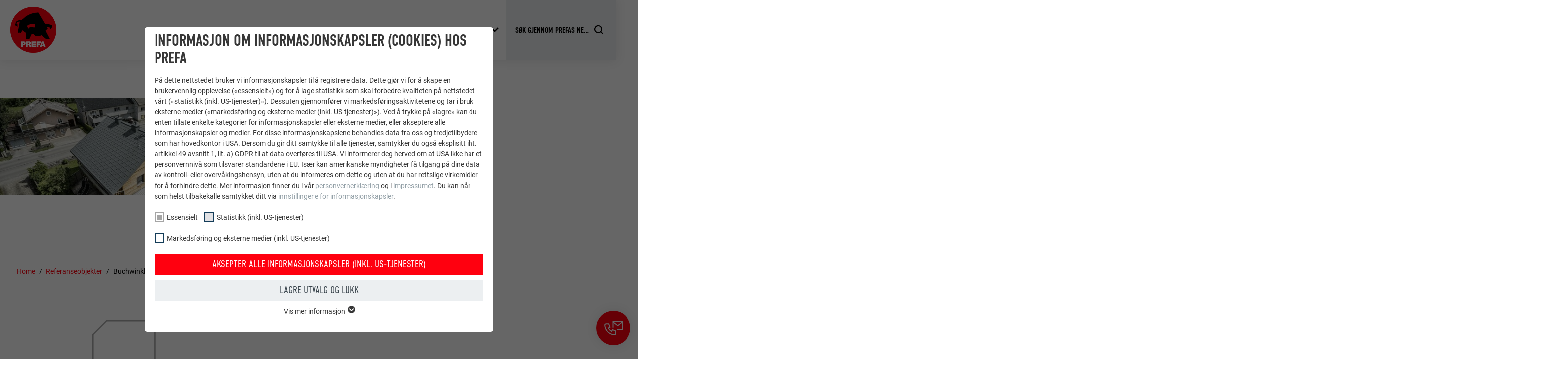

--- FILE ---
content_type: text/html; charset=utf-8
request_url: https://no.prefa.com/referanseobjekter/buchwinkler-tre/
body_size: 28467
content:
<!DOCTYPE html>
<html lang="nb-NO">
<head>

<meta charset="utf-8">
<!-- 
	This website is powered by TYPO3 - inspiring people to share!
	TYPO3 is a free open source Content Management Framework initially created by Kasper Skaarhoj and licensed under GNU/GPL.
	TYPO3 is copyright 1998-2026 of Kasper Skaarhoj. Extensions are copyright of their respective owners.
	Information and contribution at https://typo3.org/
-->



<title>Buchwinkler-tre | PREFA</title>
<meta http-equiv="x-ua-compatible" content="IE=edge">
<meta name="generator" content="TYPO3 CMS">
<meta name="robots" content="noindex,follow">
<meta name="description" content="Eneboligen med to saltak ble dekket med PREFA R.16 takplate i P.10 lysegrått. Se flere eneboliger med PREFA-tak her!">
<meta name="viewport" content="width=device-width, initial-scale=1, minimum-scale=1, viewport-fit=cover">
<meta property="og:title" content="Buchwinkler-tre">
<meta property="og:description" content="Eneboligen med to saltak ble dekket med PREFA R.16 takplate i P.10 lysegrått. Se flere eneboliger med PREFA-tak her!">
<meta property="og:type" content="article">
<meta property="og:image" content="https://no.prefa.com/fileadmin/user_upload/Referenzobjekte/2022/PREFA-Dachsanierung-Satteldach-Dachplatte-R16-Hellgrau-Buchwinkler-Perwang-Vogelperspektive.jpg">
<meta property="og:site_name" content="PREFA">
<meta name="twitter:card" content="summary">
<meta name="apple-mobile-web-app-capable" content="no">
<meta name="theme-color" content="#ff000f">


<link rel="stylesheet" href="/typo3temp/assets/compressed/merged-e020750d402a9e37580478046fa3b9f5-7399d7600c8fd7e8f05d45ef83371460.css.gz?1768824972" media="all">
<link href="/static/assets/main-O77fdn32.css?1768824751" rel="stylesheet" >
<link media="all" crossorigin="anonymous" href="https://no.prefa.com/fileadmin/sg_cookie_optin/siteroot-6755/cookieOptin.css?1731498248" rel="stylesheet" >



<script id="cookieOptinScript" data-ignore="1" crossorigin="anonymous" defer="defer" src="https://no.prefa.com/fileadmin/sg_cookie_optin/siteroot-6755/cookieOptin.js?1731498248"></script>
<script id="cookieOptinData" type="application/json">{"cookieGroups":[{"groupName":"essential","label":"Essensielt","description":"Informasjonskapsler i gruppen \u00abessensielt\u00bb beh\u00f8ves for nettstedets grunnleggende funksjoner. Dermed sikres at nettstedet fungerer uten problemer.","required":true,"cookieData":[{"Name":"PHPSESSID","Provider":"PHP","Purpose":"Denne informasjonskapselen lagrer din n\u00e5v\u00e6rende \u00f8kt i relasjon til PHP-applikasjonene og sikrer dermed at alle funksjonene p\u00e5 siden som baserer seg p\u00e5 programmeringsspr\u00e5ket PHP, kan vises i sin helhet.","Lifetime":"\u00d8kt","index":0,"crdate":1652357854,"tstamp":1710145947,"pseudo":false},{"Name":"cookie_optin","Provider":"Sgalinski","Purpose":"Denne informasjonskapselen kreves for at Cookie Opt-In-utvidelsen skal fungere. Den m\u00e5 lagres slik at verkt\u00f8yet vet hvilke informasjonskapsel-grupper brukeren har akseptert.\u00a0","Lifetime":"12 m\u00e5neder","index":1,"crdate":1652357854,"tstamp":1710145947,"pseudo":false},{"Name":"","Provider":"","Purpose":"","Lifetime":"","index":2,"crdate":"","tstamp":"","pseudo":true}],"scriptData":[{"title":"GTM","script":"","html":"<!-- Google Tag Manager -->\r\n<script>(function(w,d,s,l,i){w[l]=w[l]||[];w[l].push({'gtm.start':\r\nnew Date().getTime(),event:'gtm.js'});var f=d.getElementsByTagName(s)[0],\r\nj=d.createElement(s),dl=l!='dataLayer'?'&l='+l:'';j.async=true;j.src=\r\n'https:\/\/data.prefa.com\/gtm.js?id='+i+dl;f.parentNode.insertBefore(j,f);\r\n})(window,document,'script','dataLayer','GTM-WW9T7DT');<\/script>\r\n<!-- End Google Tag Manager -->","index":0}],"loadingHTML":"<!-- Google Tag Manager -->\r\n<script>(function(w,d,s,l,i){w[l]=w[l]||[];w[l].push({'gtm.start':\r\nnew Date().getTime(),event:'gtm.js'});var f=d.getElementsByTagName(s)[0],\r\nj=d.createElement(s),dl=l!='dataLayer'?'&l='+l:'';j.async=true;j.src=\r\n'https:\/\/data.prefa.com\/gtm.js?id='+i+dl;f.parentNode.insertBefore(j,f);\r\n})(window,document,'script','dataLayer','GTM-WW9T7DT');<\/script>\r\n<!-- End Google Tag Manager -->\n\n","loadingJavaScript":""},{"groupName":"statistiken","label":"Statistikk (inkl. US-tjenester)","description":"Informasjonene for \u00abstatistikk (inkl. US-tjenester)\u00bb gir oss et innblikk i hvordan nettstedet brukes. Informasjonen samles for \u00e5 forbedre nettstedets brukeropplevelse.","googleService":0,"googleName":"","dependentGroups":"","dependentGroupTitles":"","required":false,"cookieData":[{"Name":"_ga","Provider":"Google Universal Analytics","Purpose":"Registrerer en unik ID som brukes til \u00e5 generere statistiske data om hvordan den bes\u00f8kende eller nettstedet fungerer.","Lifetime":"2 \u00e5r","index":0,"crdate":1652359051,"tstamp":1710145947,"pseudo":false},{"Name":"_gat","Provider":"Google Analytics","Purpose":"Brukes av Google Analytics for \u00e5 begrense foresp\u00f8rselsraten.","Lifetime":"1 dag","index":1,"crdate":1652359051,"tstamp":1710145947,"pseudo":false},{"Name":"_gid","Provider":"Google Universal Analytics","Purpose":"Registrerer en unik ID som brukes til \u00e5 generere statistiske data om hvordan den bes\u00f8kende eller nettstedet fungerer.","Lifetime":"1 dag","index":2,"crdate":1652359051,"tstamp":1710145947,"pseudo":false},{"Name":"_gaexp","Provider":"Google Optimize","Purpose":"Brukes for \u00e5 teste om nettleseren tillater bruk av informasjonskapsler. Har ingen identifikasjonsegenskaper.","Lifetime":"90 dager","index":3,"crdate":1652359051,"tstamp":1710145947,"pseudo":false}],"scriptData":[],"loadingHTML":"","loadingJavaScript":"","crdate":1652359051,"tstamp":1710145947},{"groupName":"marketing","label":"Markedsf\u00f8ring og eksterne medier (inkl. US-tjenester)","description":"\u00abMarkedsf\u00f8ring og eksterne medier (inkl. US-tjenester)\u00bb-informasjonskapsler brukes av annons\u00f8rer (tredjetilbydere) for \u00e5 vise personaliserte annonser. Dette gj\u00f8r du ved \u00e5 f\u00f8lge med p\u00e5 dem som bes\u00f8ker nettstedet. Dersom du aksepterer disse informasjonskapslene, beh\u00f8ves ikke lenger manuelt samtykke for \u00e5 f\u00e5 tilgang til innhold fra videoplattformer og SoMe-plattformer.","googleService":0,"googleName":"","dependentGroups":"","dependentGroupTitles":"","required":false,"cookieData":[{"Name":"NID","Provider":"Google","Purpose":"Denne informasjonskapselen inneholder en entydig ID som brukes til \u00e5 lagre dine foretrukne innstillinger og annen informasjon, spesielt ditt foretrukne spr\u00e5k, hvor mange s\u00f8keresultater som skal vises per side (f.eks. 10 eller 20) og hvorvidt Google SafeSearch-filteret skal v\u00e6re aktivert.","Lifetime":"6 m\u00e5neder","index":0,"crdate":1652359051,"tstamp":1710145947,"pseudo":false},{"Name":"lang","Provider":"ads.linkedin.com","Purpose":"Lagrer hvilket spr\u00e5k brukeren har valgt for nettstedet.","Lifetime":"\u00d8kt","index":1,"crdate":1652359051,"tstamp":1710145947,"pseudo":false},{"Name":"lang","Provider":"LinkedIn","Purpose":"Lagt inn av LinkedIn n\u00e5r et nettsted inneholder et innebygd \u00abF\u00f8lg oss\u00bb-vindu.","Lifetime":"\u00d8kt","index":2,"crdate":1652359051,"tstamp":1710145947,"pseudo":false},{"Name":"bcookie","Provider":"LinkedIn","Purpose":"Bruk av SoMe-tjenesten LinkedIn for \u00e5 f\u00f8lge bruken av innebygde tjenester.","Lifetime":"2 \u00e5r","index":3,"crdate":1652359051,"tstamp":1710145947,"pseudo":false},{"Name":"bscookie","Provider":"LinkedIn","Purpose":"Bruk av SoMe-tjenesten LinkedIn for \u00e5 f\u00f8lge bruken av innebygde tjenester.","Lifetime":"2 \u00e5r","index":4,"crdate":1652359051,"tstamp":1710145947,"pseudo":false},{"Name":"UserMatchHistory","Provider":"LinkedIn","Purpose":"Brukes for \u00e5 sikre at det riktige SameSite-attributet er tilgjengelig for alle informasjonskapslene i denne nettleseren","Lifetime":"29 dager","index":5,"crdate":1652359051,"tstamp":1710145947,"pseudo":false},{"Name":"lidc","Provider":"LinkedIn","Purpose":"Brukt av SoMe-tjenesten LinkedIn for \u00e5 f\u00f8lge bruken av innebygde tjenester.","Lifetime":"1 dag","index":6,"crdate":1652359051,"tstamp":1710145947,"pseudo":false},{"Name":"lissc","Provider":"LinkedIn","Purpose":"Brukes for \u00e5 sikre at det riktige SameSite-attributet er tilgjengelig for alle informasjonskapslene i denne nettleseren","Lifetime":"1 \u00e5r","index":7,"crdate":1652359051,"tstamp":1710145947,"pseudo":false},{"Name":"_fbp","Provider":"Facebook","Purpose":"Brukes av Facebook for \u00e5 vise en rekke annonseprodukter, for eksempel sanntidstilbud fra tredjeparts annons\u00f8rer.","Lifetime":"3 m\u00e5neder","index":8,"crdate":1652359051,"tstamp":1710145947,"pseudo":false},{"Name":"fr","Provider":"Facebook","Purpose":"Brukes av Facebook for \u00e5 vise en rekke annonseprodukter, for eksempel sanntidstilbud fra tredjeparts annons\u00f8rer.","Lifetime":"3 m\u00e5neder","index":9,"crdate":1652359051,"tstamp":1710145947,"pseudo":false},{"Name":"IDE","Provider":"doubleclick.net","Purpose":"Brukes av Google DoubleClick for \u00e5 registrere brukerens handlinger p\u00e5 nettstedet etter at en av tilbyderens annonser vises eller klikkes p\u00e5, med form\u00e5l om \u00e5 m\u00e5le hvor effektive annonser og m\u00e5lrettede annonser er for brukeren.","Lifetime":"1 \u00e5r","index":10,"crdate":1652359051,"tstamp":1710145947,"pseudo":false},{"Name":"_pin_unauth","Provider":"Pinterest","Purpose":"Brukes av Pinterest for \u00e5 forf\u00f8lge tjenester.","Lifetime":"1 \u00e5r","index":11,"crdate":1652359051,"tstamp":1710145947,"pseudo":false},{"Name":"__cfduid","Provider":"Adsymptotic.com","Purpose":"Informasjonskapsel som brukes for \u00e5 identifisere enkelte klienter bak en felles IP-adresse og for \u00e5 anvende sikkerhetsinnstillinger for den enkelte klient.","Lifetime":"1 m\u00e5ned","index":12,"crdate":1652359051,"tstamp":1710145947,"pseudo":false},{"Name":"U","Provider":"Adsymptotic.com","Purpose":"Informasjonskapsel for nettleser-ID","Lifetime":"3 m\u00e5neder","index":13,"crdate":1652359051,"tstamp":1710145947,"pseudo":false},{"Name":"li_sugr","Provider":"LinkedIn","Purpose":"Informasjonskapsel for nettleser-ID","Lifetime":"3 m\u00e5neder","index":14,"crdate":1652359051,"tstamp":1710145947,"pseudo":false},{"Name":"GPS","Provider":"YouTube","Purpose":"Registrerer en entydig ID p\u00e5 mobile enheter for \u00e5 muliggj\u00f8re sporing basert p\u00e5 geografisk GPS-posisjon.","Lifetime":"1 dag","index":15,"crdate":1652359051,"tstamp":1710145947,"pseudo":false},{"Name":"VISITOR_INFO1_LIVE","Provider":"YouTube","Purpose":"YouTube-b\u00e5ndbreddem\u00e5ling","Lifetime":"179 dager","index":16,"crdate":1652359051,"tstamp":1710145947,"pseudo":false},{"Name":"YSC","Provider":"YouTube","Purpose":"Brukes av YouTube (Google) til \u00e5 lagre brukerinnstillinger og andre ikke angitte","Lifetime":"\u00d8kt","index":17,"crdate":1652359051,"tstamp":1710145947,"pseudo":false},{"Name":"_gcl_au","Provider":"Google AdSense","Purpose":"Brukes av Google AdSense for \u00e5 eksperimentere med annonsenes effektivitet p\u00e5 nettsteder som bruker tjenestene dine.","Lifetime":"3 m\u00e5neder","index":18,"crdate":1652359051,"tstamp":1710145947,"pseudo":false},{"Name":"_pinterest_ct_ua","Provider":"Pinterest","Purpose":"Denne informasjonskapselen inneholder en entydig UUID for \u00e5 gruppere handlinger p\u00e5 tvers av sider n\u00e5r brukeren ikke kan tilordnes entydig.","Lifetime":"1 \u00e5r","index":19,"crdate":1652359051,"tstamp":1710145947,"pseudo":false},{"Name":"li_gc","Provider":"LinkedIn","Purpose":"Brukes til \u00e5 lagre brukerens samtykke til bruk av informasjonskapsler for ikke-essensielle form\u00e5l.","Lifetime":"2 \u00e5r","index":20,"crdate":1652359051,"tstamp":1710145947,"pseudo":false},{"Name":"lidc","Provider":"LinkedIn","Purpose":"Forenkler valg av datasenter\u00a0","Lifetime":"1 dag","index":21,"crdate":1652359051,"tstamp":1710145947,"pseudo":false},{"Name":"test_cookie","Provider":"doubleclick.net","Purpose":"Brukes for \u00e5 teste om nettleseren tillater bruk av informasjonskapsler. Har ingen identifikasjonsegenskaper.","Lifetime":"15 minutter","index":22,"crdate":1652359051,"tstamp":1710145947,"pseudo":false},{"Name":"","Provider":"","Purpose":"","Lifetime":"","index":23,"crdate":"","tstamp":"","pseudo":true}],"scriptData":[],"loadingHTML":"","loadingJavaScript":"","crdate":1652359051,"tstamp":1710145947}],"cssData":{"color_box":"#FFFFFF","color_headline":"#373737","color_text":"#373737","color_confirmation_background":"#C9FFC9","color_confirmation_text":"#208A20","color_checkbox":"#143D59","color_checkbox_required":"#A5A5A5","color_button_all":"#143D59","color_button_all_hover":"#2E6B96","color_button_all_text":"#FFFFFF","color_button_specific":"#A5A5A5","color_button_specific_hover":"#D7D7D7","color_button_specific_text":"#FFFFFF","color_button_essential":"#A5A5A5","color_button_essential_hover":"#D7D7D7","color_button_essential_text":"#FFFFFF","color_button_close":"#FFFFFF","color_button_close_hover":"#FFFFFF","color_button_close_text":"#373737","color_list":"#A5A5A5","color_list_text":"#FFFFFF","color_table":"#FFFFFF","color_Table_data_text":"#373737","color_table_header":"#F3F3F3","color_table_header_text":"#373737","color_full_box":"#143D59","color_full_headline":"#FFFFFF","color_full_text":"#FFFFFF","color_full_button_close":"#143D59","color_full_button_close_hover":"#143D59","color_full_button_close_text":"#FFFFFF","iframe_color_consent_box_background":"#D6D6D6","iframe_color_button_load_one":"#143D59","iframe_color_button_load_one_hover":"#2E6B96","iframe_color_button_load_one_text":"#FFFFFF","iframe_color_open_settings":"#373737","banner_color_box":"#DDDDDD","banner_color_text":"#373737","banner_color_link_text":"#373737","banner_color_button_settings":"#A5A5A5","banner_color_button_settings_hover":"#D7D7D7","banner_color_button_settings_text":"#FFFFFF","banner_color_button_accept_essential":"#575757","banner_color_button_accept_essential_hover":"#D7D7D7","banner_color_button_accept_essential_text":"#FFFFFF","banner_color_button_accept":"#143D59","banner_color_button_accept_hover":"#2E6B96","banner_color_button_accept_text":"#FFFFFF","color_fingerprint_image":"#FFFFFF","color_fingerprint_background":"#143D59"},"footerLinks":[],"iFrameGroup":{"groupName":"iframes","label":"Externe Inhalte","description":"Wir verwenden auf unserer Website externe Inhalte, um Ihnen zus\u00e4tzliche Informationen anzubieten.","required":false,"cookieData":[]},"settings":{"banner_enable":false,"banner_force_min_width":0,"version":2,"banner_position":0,"banner_show_settings_button":true,"cookie_lifetime":365,"session_only_essential_cookies":false,"iframe_enabled":false,"minify_generated_data":true,"show_button_close":true,"activate_testing_mode":false,"disable_powered_by":false,"disable_for_this_language":false,"set_cookie_for_domain":"","save_history_webhook":"https:\/\/no.prefa.com\/?saveOptinHistory","cookiebanner_whitelist_regex":"","banner_show_again_interval":14,"identifier":6755,"language":0,"render_assets_inline":false,"consider_do_not_track":false,"domains_to_delete_cookies_for":"prefa.com","subdomain_support":false,"overwrite_baseurl":"","unified_cookie_name":true,"disable_usage_statistics":false,"fingerprint_position":1,"iframe_replacement_background_image":"","monochrome_enabled":true,"show_fingerprint":false,"disable_automatic_loading":false,"auto_action_for_bots":0},"textEntries":{"header":"Informasjon om informasjonskapsler (cookies) hos PREFA","description":"P\u00e5 dette nettstedet bruker vi informasjonskapsler til \u00e5 registrere data. Dette gj\u00f8r vi for \u00e5 skape en brukervennlig opplevelse (\u00abessensielt\u00bb) og for \u00e5 lage statistikk som skal forbedre kvaliteten p\u00e5 nettstedet v\u00e5rt (\u00abstatistikk (inkl. US-tjenester)\u00bb). Dessuten gjennomf\u00f8rer vi markedsf\u00f8ringsaktivitetene og tar i bruk eksterne medier (\u00abmarkedsf\u00f8ring og eksterne medier (inkl. US-tjenester)\u00bb). Ved \u00e5 trykke p\u00e5 \u00ablagre\u00bb kan du enten tillate enkelte kategorier for informasjonskapsler eller eksterne medier, eller akseptere alle informasjonskapsler og medier. For disse informasjonskapslene behandles data fra oss og tredjetilbydere som har hovedkontor i USA. Dersom du gir ditt samtykke til alle tjenester, samtykker du ogs\u00e5 eksplisitt iht. artikkel 49 avsnitt 1, lit. a) GDPR til at data overf\u00f8res til USA. Vi informerer deg herved om at USA ikke har et personvernniv\u00e5 som tilsvarer standardene i EU. Is\u00e6r kan amerikanske myndigheter f\u00e5 tilgang p\u00e5 dine data av kontroll- eller overv\u00e5kingshensyn, uten at du informeres om dette og uten at du har rettslige virkemidler for \u00e5 forhindre dette. Mer informasjon finner du i v\u00e5r <a href=\"https:\/\/no.prefa.com\/personvern\/?disableOptIn=1\">personvernerkl\u00e6ring<\/a> og i <a href=\"https:\/\/no.prefa.com\/kolofon\/?disableOptIn=1\">impressumet<\/a>. Du kan n\u00e5r som helst tilbakekalle samtykket ditt via <a href=\"\/?showOptIn=1\">innstillingene for informasjonskapsler<\/a>.","accept_all_text":"Aksepter alle informasjonskapsler (inkl. US-tjenester)","accept_specific_text":"Lagre utvalg og lukk","accept_essential_text":"Accept only essential cookies","extend_box_link_text":"Vis mer informasjon","extend_box_link_text_close":"Skjul mer informasjon","extend_table_link_text":"Vis informasjon om info.kapsler","extend_table_link_text_close":"Skjul informasjon om info.kapsler","cookie_name_text":"NAVN","cookie_provider_text":"TILBYDER","cookie_purpose_text":"FORM\u00c5L","cookie_lifetime_text":"FORL\u00d8P","iframe_button_allow_all_text":"Alle externen Inhalte erlauben","iframe_button_allow_one_text":"Einmalig erlauben","iframe_button_reject_text":"Nicht erlauben","iframe_button_load_one_text":"Externen Inhalt laden","iframe_open_settings_text":"Einstellungen anzeigen","iframe_button_load_one_description":"","banner_button_accept_text":"Akzeptieren","banner_button_accept_essential_text":"Reject","banner_button_settings_text":"Einstellungen","banner_description":"Cookies are used on our website. Some of them are mandatory, while others allow us to improve your user experience on our website.","save_confirmation_text":"Cookie-Einstellungen erfolgreich gespeichert","user_hash_text":"User-Hash","dependent_groups_text":"Abh\u00e4ngig von:"},"placeholders":{"iframe_consent_description":"<p class=\"sg-cookie-optin-box-flash-message\"><\/p>"},"mustacheData":{"template":{"template_html":"<!--googleoff: index-->\n<div data-nosnippet class=\"sg-cookie-optin-box\">\n\t{{#settings.show_button_close}}\n\t\t<span class=\"sg-cookie-optin-box-close-button\">\u2715<\/span>\n\t{{\/settings.show_button_close}}\n\n\t<strong class=\"sg-cookie-optin-box-header\">{{{textEntries.header}}}<\/strong>\n\t<p class=\"sg-cookie-optin-box-description\">{{{textEntries.description}}}<\/p>\n\n\t<ul class=\"sg-cookie-optin-box-cookie-list\">\n\t\t{{#cookieGroups}}\n\t\t\t<li class=\"sg-cookie-optin-box-cookie-list-item\">\n\t\t\t\t<label >\n\t\t\t\t\t<input class=\"sg-cookie-optin-checkbox\"\n\t\t\t\t\t   type=\"checkbox\"\n\t\t\t\t\t   name=\"cookies[]\"\n\t\t\t\t\t   value=\"{{groupName}}\"\n\t\t\t\t\t   {{#required}}checked=\"1\"{{\/required}}\n\t\t\t\t\t   {{#required}}disabled=\"1\"{{\/required}}>\n\t\t\t\t\t<span class=\"sg-cookie-optin-checkbox-label\" role=\"checkbox\">{{{label}}}<\/span>\n\t\t\t\t<\/label>\n\t\t\t<\/li>\n\t\t{{\/cookieGroups}}\n\t<\/ul>\n\n\t<div class=\"sg-cookie-optin-box-button\">\n\t\t<button  class=\"sg-cookie-optin-box-button-accept-all\">{{{textEntries.accept_all_text}}}<\/button>\n\t\t<button  class=\"sg-cookie-optin-box-button-accept-specific\">{{{textEntries.accept_specific_text}}}<\/button>\n\t\t<button  class=\"sg-cookie-optin-box-button-accept-essential\">{{{textEntries.accept_essential_text}}}<\/button>\n\t<\/div>\n\n\t<ul class=\"sg-cookie-optin-box-cookie-detail-list\" aria-hidden=\"true\">\n\t\t{{#cookieGroups}}\n\t\t\t<li class=\"sg-cookie-optin-box-cookie-detail-list-item\">\n\t\t\t\t<strong class=\"sg-cookie-optin-box-cookie-detail-header\">{{{label}}}<\/strong>\n\t\t\t\t<p class=\"sg-cookie-optin-box-cookie-detail-description\">{{{description}}}<\/p>\n\n\t\t\t\t<div class=\"sg-cookie-optin-box-cookie-detail-sublist\" aria-hidden=\"true\">\n\t\t\t\t\t<table>\n\t\t\t\t\t\t<tbody>\n\t\t\t\t\t\t\t{{#cookieData}}\n\t\t\t\t\t\t\t\t{{^pseudo}}\n\t\t\t\t\t\t\t\t\t{{#index}}<tr class=\"divider\"><td colspan=\"2\">&nbsp;<\/td><\/tr>{{\/index}}\n\t\t\t\t\t\t\t\t\t<tr>\n\t\t\t\t\t\t\t\t\t\t<th>{{{textEntries.cookie_name_text}}}<\/th>\n\t\t\t\t\t\t\t\t\t\t<td>{{{Name}}}<\/td>\n\t\t\t\t\t\t\t\t\t<\/tr>\n\t\t\t\t\t\t\t\t\t<tr>\n\t\t\t\t\t\t\t\t\t\t<th>{{{textEntries.cookie_provider_text}}}<\/th>\n\t\t\t\t\t\t\t\t\t\t<td>{{{Provider}}}<\/td>\n\t\t\t\t\t\t\t\t\t<\/tr>\n\t\t\t\t\t\t\t\t\t<tr>\n\t\t\t\t\t\t\t\t\t\t<th>{{{textEntries.cookie_lifetime_text}}}<\/th>\n\t\t\t\t\t\t\t\t\t\t<td>{{{Lifetime}}}<\/td>\n\t\t\t\t\t\t\t\t\t<\/tr>\n\t\t\t\t\t\t\t\t\t<tr>\n\t\t\t\t\t\t\t\t\t\t<th>{{{textEntries.cookie_purpose_text}}}<\/th>\n\t\t\t\t\t\t\t\t\t\t<td class=\"sg-cookie-optin-box-table-reason\">{{{Purpose}}}<\/td>\n\t\t\t\t\t\t\t\t\t<\/tr>\n\t\t\t\t\t\t\t\t{{\/pseudo}}\n\t\t\t\t\t\t\t{{\/cookieData}}\n\t\t\t\t\t\t<\/tbody>\n\t\t\t\t\t<\/table>\n\t\t\t\t<\/div>\n\n\t\t\t\t{{#cookieData}}\n\t\t\t\t\t{{^index}}<a role=\"button\" class=\"sg-cookie-optin-box-sublist-open-more-link\" href=\"#\">{{{textEntries.extend_table_link_text}}}\n\t\t\t\t\t\t<span>\n\t\t\t\t\t\t\t<svg class=\"sg-cookie-optin-box-sublist-open-more-symbol\" fill='currentColor' xmlns='http:\/\/www.w3.org\/2000\/svg'\n\t\t\t\t\t\t\t\t viewBox='0 0 512 512'>\n\t\t\t\t\t\t\t\t<path d='M504 256c0 137-111 248-248 248S8 393 8 256 119 8 256 8s248 111 248 248zM273 369.9l135.5-135.5c9.4-9.4 9.4-24.6 0-33.9l-17-17c-9.4-9.4-24.6-9.4-33.9 0L256 285.1 154.4 183.5c-9.4-9.4-24.6-9.4-33.9 0l-17 17c-9.4 9.4-9.4 24.6 0 33.9L239 369.9c9.4 9.4 24.6 9.4 34 0z'\/>\n\t\t\t\t\t\t\t<\/svg>\n\t\t\t\t\t\t<\/span>\n\t\t\t\t\t<\/a>{{\/index}}\n\t\t\t\t{{\/cookieData}}\n\t\t\t<\/li>\n\t\t{{\/cookieGroups}}\n\t<\/ul>\n\n\t<div class=\"sg-cookie-optin-box-open-more\">\n\t\t<a class=\"sg-cookie-optin-box-open-more-link\" href=\"#\">{{{textEntries.extend_box_link_text}}}\n\t\t\t<span>\n\t\t\t\t<svg class=\"sg-cookie-optin-box-sublist-open-more-symbol\" fill='currentColor' xmlns='http:\/\/www.w3.org\/2000\/svg'\n\t\t\t\t\t viewBox='0 0 512 512'>\n\t\t\t\t\t<path d='M504 256c0 137-111 248-248 248S8 393 8 256 119 8 256 8s248 111 248 248zM273 369.9l135.5-135.5c9.4-9.4 9.4-24.6 0-33.9l-17-17c-9.4-9.4-24.6-9.4-33.9 0L256 285.1 154.4 183.5c-9.4-9.4-24.6-9.4-33.9 0l-17 17c-9.4 9.4-9.4 24.6 0 33.9L239 369.9c9.4 9.4 24.6 9.4 34 0z'\/>\n\t\t\t\t<\/svg>\n\t\t\t<\/span>\n\t\t<\/a>\n\t<\/div>\n\n\t<div class=\"sg-cookie-optin-box-footer\">\n\t\t<div class=\"sg-cookie-optin-box-copyright\">\n\t\t\t<a  class=\"sg-cookie-optin-box-copyright-link{{#settings.disable_powered_by}} sg-cookie-optin-box-copyright-link-hidden{{\/settings.disable_powered_by}}\"\n\t\t\t   href=\"https:\/\/www.sgalinski.de\/typo3-produkte-webentwicklung\/sgalinski-cookie-optin\/\"\n\t\t\t   rel=\"noopener\"\n\t\t\t   target=\"_blank\">\n\t\t\t\tPowered by<br>sgalinski Cookie Consent\n\t\t\t<\/a>\n\t\t<\/div>\n\n\t\t<div class=\"sg-cookie-optin-box-footer-links\">\n\t\t\t{{#footerLinks}}\n\t\t\t\t{{#index}}\n\t\t\t\t\t<span class=\"sg-cookie-optin-box-footer-divider\"> | <\/span>\n\t\t\t\t{{\/index}}\n\n\t\t\t\t<a  class=\"sg-cookie-optin-box-footer-link\" href=\"{{url}}\" target=\"_blank\">{{{name}}}<\/a>\n\t\t\t{{\/footerLinks}}\n\t\t<\/div>\n\n\t\t<div class=\"sg-cookie-optin-box-footer-user-hash-container\">\n\t\t\t{{{textEntries.user_hash_text}}}: <span class=\"sg-cookie-optin-box-footer-user-hash\"><\/span>\n\t\t<\/div>\n\t<\/div>\n<\/div>\n<!--googleon: index-->\n","template_overwritten":0,"template_selection":0,"markup":"<!--googleoff: index-->\n<div data-nosnippet class=\"sg-cookie-optin-box\">\n\t\t<span class=\"sg-cookie-optin-box-close-button\">\u2715<\/span>\n\n\t<strong class=\"sg-cookie-optin-box-header\">Informasjon om informasjonskapsler (cookies) hos PREFA<\/strong>\n\t<p class=\"sg-cookie-optin-box-description\">P\u00e5 dette nettstedet bruker vi informasjonskapsler til \u00e5 registrere data. Dette gj\u00f8r vi for \u00e5 skape en brukervennlig opplevelse (\u00abessensielt\u00bb) og for \u00e5 lage statistikk som skal forbedre kvaliteten p\u00e5 nettstedet v\u00e5rt (\u00abstatistikk (inkl. US-tjenester)\u00bb). Dessuten gjennomf\u00f8rer vi markedsf\u00f8ringsaktivitetene og tar i bruk eksterne medier (\u00abmarkedsf\u00f8ring og eksterne medier (inkl. US-tjenester)\u00bb). Ved \u00e5 trykke p\u00e5 \u00ablagre\u00bb kan du enten tillate enkelte kategorier for informasjonskapsler eller eksterne medier, eller akseptere alle informasjonskapsler og medier. For disse informasjonskapslene behandles data fra oss og tredjetilbydere som har hovedkontor i USA. Dersom du gir ditt samtykke til alle tjenester, samtykker du ogs\u00e5 eksplisitt iht. artikkel 49 avsnitt 1, lit. a) GDPR til at data overf\u00f8res til USA. Vi informerer deg herved om at USA ikke har et personvernniv\u00e5 som tilsvarer standardene i EU. Is\u00e6r kan amerikanske myndigheter f\u00e5 tilgang p\u00e5 dine data av kontroll- eller overv\u00e5kingshensyn, uten at du informeres om dette og uten at du har rettslige virkemidler for \u00e5 forhindre dette. Mer informasjon finner du i v\u00e5r <a href=\"https:\/\/no.prefa.com\/personvern\/?disableOptIn=1\">personvernerkl\u00e6ring<\/a> og i <a href=\"https:\/\/no.prefa.com\/kolofon\/?disableOptIn=1\">impressumet<\/a>. Du kan n\u00e5r som helst tilbakekalle samtykket ditt via <a href=\"\/?showOptIn=1\">innstillingene for informasjonskapsler<\/a>.<\/p>\n\n\t<ul class=\"sg-cookie-optin-box-cookie-list\">\n\t\t\t<li class=\"sg-cookie-optin-box-cookie-list-item\">\n\t\t\t\t<label >\n\t\t\t\t\t<input class=\"sg-cookie-optin-checkbox\"\n\t\t\t\t\t   type=\"checkbox\"\n\t\t\t\t\t   name=\"cookies[]\"\n\t\t\t\t\t   value=\"essential\"\n\t\t\t\t\t   checked=\"1\"\n\t\t\t\t\t   disabled=\"1\">\n\t\t\t\t\t<span class=\"sg-cookie-optin-checkbox-label\" role=\"checkbox\"\n\t\t\t\t\t\t  aria-checked=\"true\"\n\t\t\t\t\t\t  >Essensielt<\/span>\n\t\t\t\t<\/label>\n\t\t\t<\/li>\n\t\t\t<li class=\"sg-cookie-optin-box-cookie-list-item\">\n\t\t\t\t<label >\n\t\t\t\t\t<input class=\"sg-cookie-optin-checkbox\"\n\t\t\t\t\t   type=\"checkbox\"\n\t\t\t\t\t   name=\"cookies[]\"\n\t\t\t\t\t   value=\"statistiken\"\n\t\t\t\t\t   \n\t\t\t\t\t   >\n\t\t\t\t\t<span class=\"sg-cookie-optin-checkbox-label\" role=\"checkbox\"\n\t\t\t\t\t\t  \n\t\t\t\t\t\t  aria-checked=\"false\">Statistikk (inkl. US-tjenester)<\/span>\n\t\t\t\t<\/label>\n\t\t\t<\/li>\n\t\t\t<li class=\"sg-cookie-optin-box-cookie-list-item\">\n\t\t\t\t<label >\n\t\t\t\t\t<input class=\"sg-cookie-optin-checkbox\"\n\t\t\t\t\t   type=\"checkbox\"\n\t\t\t\t\t   name=\"cookies[]\"\n\t\t\t\t\t   value=\"marketing\"\n\t\t\t\t\t   \n\t\t\t\t\t   >\n\t\t\t\t\t<span class=\"sg-cookie-optin-checkbox-label\" role=\"checkbox\"\n\t\t\t\t\t\t  \n\t\t\t\t\t\t  aria-checked=\"false\">Markedsf\u00f8ring og eksterne medier (inkl. US-tjenester)<\/span>\n\t\t\t\t<\/label>\n\t\t\t<\/li>\n\t<\/ul>\n\n\t<div class=\"sg-cookie-optin-box-button\">\n\t\t<button  class=\"sg-cookie-optin-box-button-accept-all\">Aksepter alle informasjonskapsler (inkl. US-tjenester)<\/button>\n\t\t<button  class=\"sg-cookie-optin-box-button-accept-specific\">Lagre utvalg og lukk<\/button>\n\t\t<button  class=\"sg-cookie-optin-box-button-accept-essential\">Accept only essential cookies<\/button>\n\t<\/div>\n\n\t<ul class=\"sg-cookie-optin-box-cookie-detail-list\" aria-hidden=\"true\">\n\t\t\t<li class=\"sg-cookie-optin-box-cookie-detail-list-item\">\n\t\t\t\t<strong class=\"sg-cookie-optin-box-cookie-detail-header\">Essensielt<\/strong>\n\t\t\t\t<p class=\"sg-cookie-optin-box-cookie-detail-description\">Informasjonskapsler i gruppen \u00abessensielt\u00bb beh\u00f8ves for nettstedets grunnleggende funksjoner. Dermed sikres at nettstedet fungerer uten problemer.<\/p>\n\n\t\t\t\t<div class=\"sg-cookie-optin-box-cookie-detail-sublist\" aria-hidden=\"true\">\n\t\t\t\t\t<table>\n\t\t\t\t\t\t<tbody>\n\t\t\t\t\t\t\t\t\t\n\t\t\t\t\t\t\t\t\t<tr>\n\t\t\t\t\t\t\t\t\t\t<th>NAVN<\/th>\n\t\t\t\t\t\t\t\t\t\t<td>PHPSESSID<\/td>\n\t\t\t\t\t\t\t\t\t<\/tr>\n\t\t\t\t\t\t\t\t\t<tr>\n\t\t\t\t\t\t\t\t\t\t<th>TILBYDER<\/th>\n\t\t\t\t\t\t\t\t\t\t<td>PHP<\/td>\n\t\t\t\t\t\t\t\t\t<\/tr>\n\t\t\t\t\t\t\t\t\t<tr>\n\t\t\t\t\t\t\t\t\t\t<th>FORL\u00d8P<\/th>\n\t\t\t\t\t\t\t\t\t\t<td>\u00d8kt<\/td>\n\t\t\t\t\t\t\t\t\t<\/tr>\n\t\t\t\t\t\t\t\t\t<tr>\n\t\t\t\t\t\t\t\t\t\t<th>FORM\u00c5L<\/th>\n\t\t\t\t\t\t\t\t\t\t<td class=\"sg-cookie-optin-box-table-reason\">Denne informasjonskapselen lagrer din n\u00e5v\u00e6rende \u00f8kt i relasjon til PHP-applikasjonene og sikrer dermed at alle funksjonene p\u00e5 siden som baserer seg p\u00e5 programmeringsspr\u00e5ket PHP, kan vises i sin helhet.<\/td>\n\t\t\t\t\t\t\t\t\t<\/tr>\n\t\t\t\t\t\t\t\t\t<tr class=\"divider\"><td colspan=\"2\">&nbsp;<\/td><\/tr>\n\t\t\t\t\t\t\t\t\t<tr>\n\t\t\t\t\t\t\t\t\t\t<th>NAVN<\/th>\n\t\t\t\t\t\t\t\t\t\t<td>cookie_optin<\/td>\n\t\t\t\t\t\t\t\t\t<\/tr>\n\t\t\t\t\t\t\t\t\t<tr>\n\t\t\t\t\t\t\t\t\t\t<th>TILBYDER<\/th>\n\t\t\t\t\t\t\t\t\t\t<td>Sgalinski<\/td>\n\t\t\t\t\t\t\t\t\t<\/tr>\n\t\t\t\t\t\t\t\t\t<tr>\n\t\t\t\t\t\t\t\t\t\t<th>FORL\u00d8P<\/th>\n\t\t\t\t\t\t\t\t\t\t<td>12 m\u00e5neder<\/td>\n\t\t\t\t\t\t\t\t\t<\/tr>\n\t\t\t\t\t\t\t\t\t<tr>\n\t\t\t\t\t\t\t\t\t\t<th>FORM\u00c5L<\/th>\n\t\t\t\t\t\t\t\t\t\t<td class=\"sg-cookie-optin-box-table-reason\">Denne informasjonskapselen kreves for at Cookie Opt-In-utvidelsen skal fungere. Den m\u00e5 lagres slik at verkt\u00f8yet vet hvilke informasjonskapsel-grupper brukeren har akseptert.\u00a0<\/td>\n\t\t\t\t\t\t\t\t\t<\/tr>\n\t\t\t\t\t\t<\/tbody>\n\t\t\t\t\t<\/table>\n\t\t\t\t<\/div>\n\n\t\t\t\t\t<a role=\"button\" class=\"sg-cookie-optin-box-sublist-open-more-link\" href=\"#\">Vis informasjon om info.kapsler\n\t\t\t\t\t\t<span>\n\t\t\t\t\t\t\t<svg class=\"sg-cookie-optin-box-sublist-open-more-symbol\" fill='currentColor' xmlns='http:\/\/www.w3.org\/2000\/svg'\n\t\t\t\t\t\t\t\t viewBox='0 0 512 512'>\n\t\t\t\t\t\t\t\t<path d='M504 256c0 137-111 248-248 248S8 393 8 256 119 8 256 8s248 111 248 248zM273 369.9l135.5-135.5c9.4-9.4 9.4-24.6 0-33.9l-17-17c-9.4-9.4-24.6-9.4-33.9 0L256 285.1 154.4 183.5c-9.4-9.4-24.6-9.4-33.9 0l-17 17c-9.4 9.4-9.4 24.6 0 33.9L239 369.9c9.4 9.4 24.6 9.4 34 0z'\/>\n\t\t\t\t\t\t\t<\/svg>\n\t\t\t\t\t\t<\/span>\n\t\t\t\t\t<\/a>\n\t\t\t\t\t\n\t\t\t\t\t\n\t\t\t<\/li>\n\t\t\t<li class=\"sg-cookie-optin-box-cookie-detail-list-item\">\n\t\t\t\t<strong class=\"sg-cookie-optin-box-cookie-detail-header\">Statistikk (inkl. US-tjenester)<\/strong>\n\t\t\t\t<p class=\"sg-cookie-optin-box-cookie-detail-description\">Informasjonene for \u00abstatistikk (inkl. US-tjenester)\u00bb gir oss et innblikk i hvordan nettstedet brukes. Informasjonen samles for \u00e5 forbedre nettstedets brukeropplevelse.<\/p>\n\n\t\t\t\t<div class=\"sg-cookie-optin-box-cookie-detail-sublist\" aria-hidden=\"true\">\n\t\t\t\t\t<table>\n\t\t\t\t\t\t<tbody>\n\t\t\t\t\t\t\t\t\t\n\t\t\t\t\t\t\t\t\t<tr>\n\t\t\t\t\t\t\t\t\t\t<th>NAVN<\/th>\n\t\t\t\t\t\t\t\t\t\t<td>_ga<\/td>\n\t\t\t\t\t\t\t\t\t<\/tr>\n\t\t\t\t\t\t\t\t\t<tr>\n\t\t\t\t\t\t\t\t\t\t<th>TILBYDER<\/th>\n\t\t\t\t\t\t\t\t\t\t<td>Google Universal Analytics<\/td>\n\t\t\t\t\t\t\t\t\t<\/tr>\n\t\t\t\t\t\t\t\t\t<tr>\n\t\t\t\t\t\t\t\t\t\t<th>FORL\u00d8P<\/th>\n\t\t\t\t\t\t\t\t\t\t<td>2 \u00e5r<\/td>\n\t\t\t\t\t\t\t\t\t<\/tr>\n\t\t\t\t\t\t\t\t\t<tr>\n\t\t\t\t\t\t\t\t\t\t<th>FORM\u00c5L<\/th>\n\t\t\t\t\t\t\t\t\t\t<td class=\"sg-cookie-optin-box-table-reason\">Registrerer en unik ID som brukes til \u00e5 generere statistiske data om hvordan den bes\u00f8kende eller nettstedet fungerer.<\/td>\n\t\t\t\t\t\t\t\t\t<\/tr>\n\t\t\t\t\t\t\t\t\t<tr class=\"divider\"><td colspan=\"2\">&nbsp;<\/td><\/tr>\n\t\t\t\t\t\t\t\t\t<tr>\n\t\t\t\t\t\t\t\t\t\t<th>NAVN<\/th>\n\t\t\t\t\t\t\t\t\t\t<td>_gat<\/td>\n\t\t\t\t\t\t\t\t\t<\/tr>\n\t\t\t\t\t\t\t\t\t<tr>\n\t\t\t\t\t\t\t\t\t\t<th>TILBYDER<\/th>\n\t\t\t\t\t\t\t\t\t\t<td>Google Analytics<\/td>\n\t\t\t\t\t\t\t\t\t<\/tr>\n\t\t\t\t\t\t\t\t\t<tr>\n\t\t\t\t\t\t\t\t\t\t<th>FORL\u00d8P<\/th>\n\t\t\t\t\t\t\t\t\t\t<td>1 dag<\/td>\n\t\t\t\t\t\t\t\t\t<\/tr>\n\t\t\t\t\t\t\t\t\t<tr>\n\t\t\t\t\t\t\t\t\t\t<th>FORM\u00c5L<\/th>\n\t\t\t\t\t\t\t\t\t\t<td class=\"sg-cookie-optin-box-table-reason\">Brukes av Google Analytics for \u00e5 begrense foresp\u00f8rselsraten.<\/td>\n\t\t\t\t\t\t\t\t\t<\/tr>\n\t\t\t\t\t\t\t\t\t<tr class=\"divider\"><td colspan=\"2\">&nbsp;<\/td><\/tr>\n\t\t\t\t\t\t\t\t\t<tr>\n\t\t\t\t\t\t\t\t\t\t<th>NAVN<\/th>\n\t\t\t\t\t\t\t\t\t\t<td>_gid<\/td>\n\t\t\t\t\t\t\t\t\t<\/tr>\n\t\t\t\t\t\t\t\t\t<tr>\n\t\t\t\t\t\t\t\t\t\t<th>TILBYDER<\/th>\n\t\t\t\t\t\t\t\t\t\t<td>Google Universal Analytics<\/td>\n\t\t\t\t\t\t\t\t\t<\/tr>\n\t\t\t\t\t\t\t\t\t<tr>\n\t\t\t\t\t\t\t\t\t\t<th>FORL\u00d8P<\/th>\n\t\t\t\t\t\t\t\t\t\t<td>1 dag<\/td>\n\t\t\t\t\t\t\t\t\t<\/tr>\n\t\t\t\t\t\t\t\t\t<tr>\n\t\t\t\t\t\t\t\t\t\t<th>FORM\u00c5L<\/th>\n\t\t\t\t\t\t\t\t\t\t<td class=\"sg-cookie-optin-box-table-reason\">Registrerer en unik ID som brukes til \u00e5 generere statistiske data om hvordan den bes\u00f8kende eller nettstedet fungerer.<\/td>\n\t\t\t\t\t\t\t\t\t<\/tr>\n\t\t\t\t\t\t\t\t\t<tr class=\"divider\"><td colspan=\"2\">&nbsp;<\/td><\/tr>\n\t\t\t\t\t\t\t\t\t<tr>\n\t\t\t\t\t\t\t\t\t\t<th>NAVN<\/th>\n\t\t\t\t\t\t\t\t\t\t<td>_gaexp<\/td>\n\t\t\t\t\t\t\t\t\t<\/tr>\n\t\t\t\t\t\t\t\t\t<tr>\n\t\t\t\t\t\t\t\t\t\t<th>TILBYDER<\/th>\n\t\t\t\t\t\t\t\t\t\t<td>Google Optimize<\/td>\n\t\t\t\t\t\t\t\t\t<\/tr>\n\t\t\t\t\t\t\t\t\t<tr>\n\t\t\t\t\t\t\t\t\t\t<th>FORL\u00d8P<\/th>\n\t\t\t\t\t\t\t\t\t\t<td>90 dager<\/td>\n\t\t\t\t\t\t\t\t\t<\/tr>\n\t\t\t\t\t\t\t\t\t<tr>\n\t\t\t\t\t\t\t\t\t\t<th>FORM\u00c5L<\/th>\n\t\t\t\t\t\t\t\t\t\t<td class=\"sg-cookie-optin-box-table-reason\">Brukes for \u00e5 teste om nettleseren tillater bruk av informasjonskapsler. Har ingen identifikasjonsegenskaper.<\/td>\n\t\t\t\t\t\t\t\t\t<\/tr>\n\t\t\t\t\t\t<\/tbody>\n\t\t\t\t\t<\/table>\n\t\t\t\t<\/div>\n\n\t\t\t\t\t<a role=\"button\" class=\"sg-cookie-optin-box-sublist-open-more-link\" href=\"#\">Vis informasjon om info.kapsler\n\t\t\t\t\t\t<span>\n\t\t\t\t\t\t\t<svg class=\"sg-cookie-optin-box-sublist-open-more-symbol\" fill='currentColor' xmlns='http:\/\/www.w3.org\/2000\/svg'\n\t\t\t\t\t\t\t\t viewBox='0 0 512 512'>\n\t\t\t\t\t\t\t\t<path d='M504 256c0 137-111 248-248 248S8 393 8 256 119 8 256 8s248 111 248 248zM273 369.9l135.5-135.5c9.4-9.4 9.4-24.6 0-33.9l-17-17c-9.4-9.4-24.6-9.4-33.9 0L256 285.1 154.4 183.5c-9.4-9.4-24.6-9.4-33.9 0l-17 17c-9.4 9.4-9.4 24.6 0 33.9L239 369.9c9.4 9.4 24.6 9.4 34 0z'\/>\n\t\t\t\t\t\t\t<\/svg>\n\t\t\t\t\t\t<\/span>\n\t\t\t\t\t<\/a>\n\t\t\t\t\t\n\t\t\t\t\t\n\t\t\t\t\t\n\t\t\t<\/li>\n\t\t\t<li class=\"sg-cookie-optin-box-cookie-detail-list-item\">\n\t\t\t\t<strong class=\"sg-cookie-optin-box-cookie-detail-header\">Markedsf\u00f8ring og eksterne medier (inkl. US-tjenester)<\/strong>\n\t\t\t\t<p class=\"sg-cookie-optin-box-cookie-detail-description\">\u00abMarkedsf\u00f8ring og eksterne medier (inkl. US-tjenester)\u00bb-informasjonskapsler brukes av annons\u00f8rer (tredjetilbydere) for \u00e5 vise personaliserte annonser. Dette gj\u00f8r du ved \u00e5 f\u00f8lge med p\u00e5 dem som bes\u00f8ker nettstedet. Dersom du aksepterer disse informasjonskapslene, beh\u00f8ves ikke lenger manuelt samtykke for \u00e5 f\u00e5 tilgang til innhold fra videoplattformer og SoMe-plattformer.<\/p>\n\n\t\t\t\t<div class=\"sg-cookie-optin-box-cookie-detail-sublist\" aria-hidden=\"true\">\n\t\t\t\t\t<table>\n\t\t\t\t\t\t<tbody>\n\t\t\t\t\t\t\t\t\t\n\t\t\t\t\t\t\t\t\t<tr>\n\t\t\t\t\t\t\t\t\t\t<th>NAVN<\/th>\n\t\t\t\t\t\t\t\t\t\t<td>NID<\/td>\n\t\t\t\t\t\t\t\t\t<\/tr>\n\t\t\t\t\t\t\t\t\t<tr>\n\t\t\t\t\t\t\t\t\t\t<th>TILBYDER<\/th>\n\t\t\t\t\t\t\t\t\t\t<td>Google<\/td>\n\t\t\t\t\t\t\t\t\t<\/tr>\n\t\t\t\t\t\t\t\t\t<tr>\n\t\t\t\t\t\t\t\t\t\t<th>FORL\u00d8P<\/th>\n\t\t\t\t\t\t\t\t\t\t<td>6 m\u00e5neder<\/td>\n\t\t\t\t\t\t\t\t\t<\/tr>\n\t\t\t\t\t\t\t\t\t<tr>\n\t\t\t\t\t\t\t\t\t\t<th>FORM\u00c5L<\/th>\n\t\t\t\t\t\t\t\t\t\t<td class=\"sg-cookie-optin-box-table-reason\">Denne informasjonskapselen inneholder en entydig ID som brukes til \u00e5 lagre dine foretrukne innstillinger og annen informasjon, spesielt ditt foretrukne spr\u00e5k, hvor mange s\u00f8keresultater som skal vises per side (f.eks. 10 eller 20) og hvorvidt Google SafeSearch-filteret skal v\u00e6re aktivert.<\/td>\n\t\t\t\t\t\t\t\t\t<\/tr>\n\t\t\t\t\t\t\t\t\t<tr class=\"divider\"><td colspan=\"2\">&nbsp;<\/td><\/tr>\n\t\t\t\t\t\t\t\t\t<tr>\n\t\t\t\t\t\t\t\t\t\t<th>NAVN<\/th>\n\t\t\t\t\t\t\t\t\t\t<td>lang<\/td>\n\t\t\t\t\t\t\t\t\t<\/tr>\n\t\t\t\t\t\t\t\t\t<tr>\n\t\t\t\t\t\t\t\t\t\t<th>TILBYDER<\/th>\n\t\t\t\t\t\t\t\t\t\t<td>ads.linkedin.com<\/td>\n\t\t\t\t\t\t\t\t\t<\/tr>\n\t\t\t\t\t\t\t\t\t<tr>\n\t\t\t\t\t\t\t\t\t\t<th>FORL\u00d8P<\/th>\n\t\t\t\t\t\t\t\t\t\t<td>\u00d8kt<\/td>\n\t\t\t\t\t\t\t\t\t<\/tr>\n\t\t\t\t\t\t\t\t\t<tr>\n\t\t\t\t\t\t\t\t\t\t<th>FORM\u00c5L<\/th>\n\t\t\t\t\t\t\t\t\t\t<td class=\"sg-cookie-optin-box-table-reason\">Lagrer hvilket spr\u00e5k brukeren har valgt for nettstedet.<\/td>\n\t\t\t\t\t\t\t\t\t<\/tr>\n\t\t\t\t\t\t\t\t\t<tr class=\"divider\"><td colspan=\"2\">&nbsp;<\/td><\/tr>\n\t\t\t\t\t\t\t\t\t<tr>\n\t\t\t\t\t\t\t\t\t\t<th>NAVN<\/th>\n\t\t\t\t\t\t\t\t\t\t<td>lang<\/td>\n\t\t\t\t\t\t\t\t\t<\/tr>\n\t\t\t\t\t\t\t\t\t<tr>\n\t\t\t\t\t\t\t\t\t\t<th>TILBYDER<\/th>\n\t\t\t\t\t\t\t\t\t\t<td>LinkedIn<\/td>\n\t\t\t\t\t\t\t\t\t<\/tr>\n\t\t\t\t\t\t\t\t\t<tr>\n\t\t\t\t\t\t\t\t\t\t<th>FORL\u00d8P<\/th>\n\t\t\t\t\t\t\t\t\t\t<td>\u00d8kt<\/td>\n\t\t\t\t\t\t\t\t\t<\/tr>\n\t\t\t\t\t\t\t\t\t<tr>\n\t\t\t\t\t\t\t\t\t\t<th>FORM\u00c5L<\/th>\n\t\t\t\t\t\t\t\t\t\t<td class=\"sg-cookie-optin-box-table-reason\">Lagt inn av LinkedIn n\u00e5r et nettsted inneholder et innebygd \u00abF\u00f8lg oss\u00bb-vindu.<\/td>\n\t\t\t\t\t\t\t\t\t<\/tr>\n\t\t\t\t\t\t\t\t\t<tr class=\"divider\"><td colspan=\"2\">&nbsp;<\/td><\/tr>\n\t\t\t\t\t\t\t\t\t<tr>\n\t\t\t\t\t\t\t\t\t\t<th>NAVN<\/th>\n\t\t\t\t\t\t\t\t\t\t<td>bcookie<\/td>\n\t\t\t\t\t\t\t\t\t<\/tr>\n\t\t\t\t\t\t\t\t\t<tr>\n\t\t\t\t\t\t\t\t\t\t<th>TILBYDER<\/th>\n\t\t\t\t\t\t\t\t\t\t<td>LinkedIn<\/td>\n\t\t\t\t\t\t\t\t\t<\/tr>\n\t\t\t\t\t\t\t\t\t<tr>\n\t\t\t\t\t\t\t\t\t\t<th>FORL\u00d8P<\/th>\n\t\t\t\t\t\t\t\t\t\t<td>2 \u00e5r<\/td>\n\t\t\t\t\t\t\t\t\t<\/tr>\n\t\t\t\t\t\t\t\t\t<tr>\n\t\t\t\t\t\t\t\t\t\t<th>FORM\u00c5L<\/th>\n\t\t\t\t\t\t\t\t\t\t<td class=\"sg-cookie-optin-box-table-reason\">Bruk av SoMe-tjenesten LinkedIn for \u00e5 f\u00f8lge bruken av innebygde tjenester.<\/td>\n\t\t\t\t\t\t\t\t\t<\/tr>\n\t\t\t\t\t\t\t\t\t<tr class=\"divider\"><td colspan=\"2\">&nbsp;<\/td><\/tr>\n\t\t\t\t\t\t\t\t\t<tr>\n\t\t\t\t\t\t\t\t\t\t<th>NAVN<\/th>\n\t\t\t\t\t\t\t\t\t\t<td>bscookie<\/td>\n\t\t\t\t\t\t\t\t\t<\/tr>\n\t\t\t\t\t\t\t\t\t<tr>\n\t\t\t\t\t\t\t\t\t\t<th>TILBYDER<\/th>\n\t\t\t\t\t\t\t\t\t\t<td>LinkedIn<\/td>\n\t\t\t\t\t\t\t\t\t<\/tr>\n\t\t\t\t\t\t\t\t\t<tr>\n\t\t\t\t\t\t\t\t\t\t<th>FORL\u00d8P<\/th>\n\t\t\t\t\t\t\t\t\t\t<td>2 \u00e5r<\/td>\n\t\t\t\t\t\t\t\t\t<\/tr>\n\t\t\t\t\t\t\t\t\t<tr>\n\t\t\t\t\t\t\t\t\t\t<th>FORM\u00c5L<\/th>\n\t\t\t\t\t\t\t\t\t\t<td class=\"sg-cookie-optin-box-table-reason\">Bruk av SoMe-tjenesten LinkedIn for \u00e5 f\u00f8lge bruken av innebygde tjenester.<\/td>\n\t\t\t\t\t\t\t\t\t<\/tr>\n\t\t\t\t\t\t\t\t\t<tr class=\"divider\"><td colspan=\"2\">&nbsp;<\/td><\/tr>\n\t\t\t\t\t\t\t\t\t<tr>\n\t\t\t\t\t\t\t\t\t\t<th>NAVN<\/th>\n\t\t\t\t\t\t\t\t\t\t<td>UserMatchHistory<\/td>\n\t\t\t\t\t\t\t\t\t<\/tr>\n\t\t\t\t\t\t\t\t\t<tr>\n\t\t\t\t\t\t\t\t\t\t<th>TILBYDER<\/th>\n\t\t\t\t\t\t\t\t\t\t<td>LinkedIn<\/td>\n\t\t\t\t\t\t\t\t\t<\/tr>\n\t\t\t\t\t\t\t\t\t<tr>\n\t\t\t\t\t\t\t\t\t\t<th>FORL\u00d8P<\/th>\n\t\t\t\t\t\t\t\t\t\t<td>29 dager<\/td>\n\t\t\t\t\t\t\t\t\t<\/tr>\n\t\t\t\t\t\t\t\t\t<tr>\n\t\t\t\t\t\t\t\t\t\t<th>FORM\u00c5L<\/th>\n\t\t\t\t\t\t\t\t\t\t<td class=\"sg-cookie-optin-box-table-reason\">Brukes for \u00e5 sikre at det riktige SameSite-attributet er tilgjengelig for alle informasjonskapslene i denne nettleseren<\/td>\n\t\t\t\t\t\t\t\t\t<\/tr>\n\t\t\t\t\t\t\t\t\t<tr class=\"divider\"><td colspan=\"2\">&nbsp;<\/td><\/tr>\n\t\t\t\t\t\t\t\t\t<tr>\n\t\t\t\t\t\t\t\t\t\t<th>NAVN<\/th>\n\t\t\t\t\t\t\t\t\t\t<td>lidc<\/td>\n\t\t\t\t\t\t\t\t\t<\/tr>\n\t\t\t\t\t\t\t\t\t<tr>\n\t\t\t\t\t\t\t\t\t\t<th>TILBYDER<\/th>\n\t\t\t\t\t\t\t\t\t\t<td>LinkedIn<\/td>\n\t\t\t\t\t\t\t\t\t<\/tr>\n\t\t\t\t\t\t\t\t\t<tr>\n\t\t\t\t\t\t\t\t\t\t<th>FORL\u00d8P<\/th>\n\t\t\t\t\t\t\t\t\t\t<td>1 dag<\/td>\n\t\t\t\t\t\t\t\t\t<\/tr>\n\t\t\t\t\t\t\t\t\t<tr>\n\t\t\t\t\t\t\t\t\t\t<th>FORM\u00c5L<\/th>\n\t\t\t\t\t\t\t\t\t\t<td class=\"sg-cookie-optin-box-table-reason\">Brukt av SoMe-tjenesten LinkedIn for \u00e5 f\u00f8lge bruken av innebygde tjenester.<\/td>\n\t\t\t\t\t\t\t\t\t<\/tr>\n\t\t\t\t\t\t\t\t\t<tr class=\"divider\"><td colspan=\"2\">&nbsp;<\/td><\/tr>\n\t\t\t\t\t\t\t\t\t<tr>\n\t\t\t\t\t\t\t\t\t\t<th>NAVN<\/th>\n\t\t\t\t\t\t\t\t\t\t<td>lissc<\/td>\n\t\t\t\t\t\t\t\t\t<\/tr>\n\t\t\t\t\t\t\t\t\t<tr>\n\t\t\t\t\t\t\t\t\t\t<th>TILBYDER<\/th>\n\t\t\t\t\t\t\t\t\t\t<td>LinkedIn<\/td>\n\t\t\t\t\t\t\t\t\t<\/tr>\n\t\t\t\t\t\t\t\t\t<tr>\n\t\t\t\t\t\t\t\t\t\t<th>FORL\u00d8P<\/th>\n\t\t\t\t\t\t\t\t\t\t<td>1 \u00e5r<\/td>\n\t\t\t\t\t\t\t\t\t<\/tr>\n\t\t\t\t\t\t\t\t\t<tr>\n\t\t\t\t\t\t\t\t\t\t<th>FORM\u00c5L<\/th>\n\t\t\t\t\t\t\t\t\t\t<td class=\"sg-cookie-optin-box-table-reason\">Brukes for \u00e5 sikre at det riktige SameSite-attributet er tilgjengelig for alle informasjonskapslene i denne nettleseren<\/td>\n\t\t\t\t\t\t\t\t\t<\/tr>\n\t\t\t\t\t\t\t\t\t<tr class=\"divider\"><td colspan=\"2\">&nbsp;<\/td><\/tr>\n\t\t\t\t\t\t\t\t\t<tr>\n\t\t\t\t\t\t\t\t\t\t<th>NAVN<\/th>\n\t\t\t\t\t\t\t\t\t\t<td>_fbp<\/td>\n\t\t\t\t\t\t\t\t\t<\/tr>\n\t\t\t\t\t\t\t\t\t<tr>\n\t\t\t\t\t\t\t\t\t\t<th>TILBYDER<\/th>\n\t\t\t\t\t\t\t\t\t\t<td>Facebook<\/td>\n\t\t\t\t\t\t\t\t\t<\/tr>\n\t\t\t\t\t\t\t\t\t<tr>\n\t\t\t\t\t\t\t\t\t\t<th>FORL\u00d8P<\/th>\n\t\t\t\t\t\t\t\t\t\t<td>3 m\u00e5neder<\/td>\n\t\t\t\t\t\t\t\t\t<\/tr>\n\t\t\t\t\t\t\t\t\t<tr>\n\t\t\t\t\t\t\t\t\t\t<th>FORM\u00c5L<\/th>\n\t\t\t\t\t\t\t\t\t\t<td class=\"sg-cookie-optin-box-table-reason\">Brukes av Facebook for \u00e5 vise en rekke annonseprodukter, for eksempel sanntidstilbud fra tredjeparts annons\u00f8rer.<\/td>\n\t\t\t\t\t\t\t\t\t<\/tr>\n\t\t\t\t\t\t\t\t\t<tr class=\"divider\"><td colspan=\"2\">&nbsp;<\/td><\/tr>\n\t\t\t\t\t\t\t\t\t<tr>\n\t\t\t\t\t\t\t\t\t\t<th>NAVN<\/th>\n\t\t\t\t\t\t\t\t\t\t<td>fr<\/td>\n\t\t\t\t\t\t\t\t\t<\/tr>\n\t\t\t\t\t\t\t\t\t<tr>\n\t\t\t\t\t\t\t\t\t\t<th>TILBYDER<\/th>\n\t\t\t\t\t\t\t\t\t\t<td>Facebook<\/td>\n\t\t\t\t\t\t\t\t\t<\/tr>\n\t\t\t\t\t\t\t\t\t<tr>\n\t\t\t\t\t\t\t\t\t\t<th>FORL\u00d8P<\/th>\n\t\t\t\t\t\t\t\t\t\t<td>3 m\u00e5neder<\/td>\n\t\t\t\t\t\t\t\t\t<\/tr>\n\t\t\t\t\t\t\t\t\t<tr>\n\t\t\t\t\t\t\t\t\t\t<th>FORM\u00c5L<\/th>\n\t\t\t\t\t\t\t\t\t\t<td class=\"sg-cookie-optin-box-table-reason\">Brukes av Facebook for \u00e5 vise en rekke annonseprodukter, for eksempel sanntidstilbud fra tredjeparts annons\u00f8rer.<\/td>\n\t\t\t\t\t\t\t\t\t<\/tr>\n\t\t\t\t\t\t\t\t\t<tr class=\"divider\"><td colspan=\"2\">&nbsp;<\/td><\/tr>\n\t\t\t\t\t\t\t\t\t<tr>\n\t\t\t\t\t\t\t\t\t\t<th>NAVN<\/th>\n\t\t\t\t\t\t\t\t\t\t<td>IDE<\/td>\n\t\t\t\t\t\t\t\t\t<\/tr>\n\t\t\t\t\t\t\t\t\t<tr>\n\t\t\t\t\t\t\t\t\t\t<th>TILBYDER<\/th>\n\t\t\t\t\t\t\t\t\t\t<td>doubleclick.net<\/td>\n\t\t\t\t\t\t\t\t\t<\/tr>\n\t\t\t\t\t\t\t\t\t<tr>\n\t\t\t\t\t\t\t\t\t\t<th>FORL\u00d8P<\/th>\n\t\t\t\t\t\t\t\t\t\t<td>1 \u00e5r<\/td>\n\t\t\t\t\t\t\t\t\t<\/tr>\n\t\t\t\t\t\t\t\t\t<tr>\n\t\t\t\t\t\t\t\t\t\t<th>FORM\u00c5L<\/th>\n\t\t\t\t\t\t\t\t\t\t<td class=\"sg-cookie-optin-box-table-reason\">Brukes av Google DoubleClick for \u00e5 registrere brukerens handlinger p\u00e5 nettstedet etter at en av tilbyderens annonser vises eller klikkes p\u00e5, med form\u00e5l om \u00e5 m\u00e5le hvor effektive annonser og m\u00e5lrettede annonser er for brukeren.<\/td>\n\t\t\t\t\t\t\t\t\t<\/tr>\n\t\t\t\t\t\t\t\t\t<tr class=\"divider\"><td colspan=\"2\">&nbsp;<\/td><\/tr>\n\t\t\t\t\t\t\t\t\t<tr>\n\t\t\t\t\t\t\t\t\t\t<th>NAVN<\/th>\n\t\t\t\t\t\t\t\t\t\t<td>_pin_unauth<\/td>\n\t\t\t\t\t\t\t\t\t<\/tr>\n\t\t\t\t\t\t\t\t\t<tr>\n\t\t\t\t\t\t\t\t\t\t<th>TILBYDER<\/th>\n\t\t\t\t\t\t\t\t\t\t<td>Pinterest<\/td>\n\t\t\t\t\t\t\t\t\t<\/tr>\n\t\t\t\t\t\t\t\t\t<tr>\n\t\t\t\t\t\t\t\t\t\t<th>FORL\u00d8P<\/th>\n\t\t\t\t\t\t\t\t\t\t<td>1 \u00e5r<\/td>\n\t\t\t\t\t\t\t\t\t<\/tr>\n\t\t\t\t\t\t\t\t\t<tr>\n\t\t\t\t\t\t\t\t\t\t<th>FORM\u00c5L<\/th>\n\t\t\t\t\t\t\t\t\t\t<td class=\"sg-cookie-optin-box-table-reason\">Brukes av Pinterest for \u00e5 forf\u00f8lge tjenester.<\/td>\n\t\t\t\t\t\t\t\t\t<\/tr>\n\t\t\t\t\t\t\t\t\t<tr class=\"divider\"><td colspan=\"2\">&nbsp;<\/td><\/tr>\n\t\t\t\t\t\t\t\t\t<tr>\n\t\t\t\t\t\t\t\t\t\t<th>NAVN<\/th>\n\t\t\t\t\t\t\t\t\t\t<td>__cfduid<\/td>\n\t\t\t\t\t\t\t\t\t<\/tr>\n\t\t\t\t\t\t\t\t\t<tr>\n\t\t\t\t\t\t\t\t\t\t<th>TILBYDER<\/th>\n\t\t\t\t\t\t\t\t\t\t<td>Adsymptotic.com<\/td>\n\t\t\t\t\t\t\t\t\t<\/tr>\n\t\t\t\t\t\t\t\t\t<tr>\n\t\t\t\t\t\t\t\t\t\t<th>FORL\u00d8P<\/th>\n\t\t\t\t\t\t\t\t\t\t<td>1 m\u00e5ned<\/td>\n\t\t\t\t\t\t\t\t\t<\/tr>\n\t\t\t\t\t\t\t\t\t<tr>\n\t\t\t\t\t\t\t\t\t\t<th>FORM\u00c5L<\/th>\n\t\t\t\t\t\t\t\t\t\t<td class=\"sg-cookie-optin-box-table-reason\">Informasjonskapsel som brukes for \u00e5 identifisere enkelte klienter bak en felles IP-adresse og for \u00e5 anvende sikkerhetsinnstillinger for den enkelte klient.<\/td>\n\t\t\t\t\t\t\t\t\t<\/tr>\n\t\t\t\t\t\t\t\t\t<tr class=\"divider\"><td colspan=\"2\">&nbsp;<\/td><\/tr>\n\t\t\t\t\t\t\t\t\t<tr>\n\t\t\t\t\t\t\t\t\t\t<th>NAVN<\/th>\n\t\t\t\t\t\t\t\t\t\t<td>U<\/td>\n\t\t\t\t\t\t\t\t\t<\/tr>\n\t\t\t\t\t\t\t\t\t<tr>\n\t\t\t\t\t\t\t\t\t\t<th>TILBYDER<\/th>\n\t\t\t\t\t\t\t\t\t\t<td>Adsymptotic.com<\/td>\n\t\t\t\t\t\t\t\t\t<\/tr>\n\t\t\t\t\t\t\t\t\t<tr>\n\t\t\t\t\t\t\t\t\t\t<th>FORL\u00d8P<\/th>\n\t\t\t\t\t\t\t\t\t\t<td>3 m\u00e5neder<\/td>\n\t\t\t\t\t\t\t\t\t<\/tr>\n\t\t\t\t\t\t\t\t\t<tr>\n\t\t\t\t\t\t\t\t\t\t<th>FORM\u00c5L<\/th>\n\t\t\t\t\t\t\t\t\t\t<td class=\"sg-cookie-optin-box-table-reason\">Informasjonskapsel for nettleser-ID<\/td>\n\t\t\t\t\t\t\t\t\t<\/tr>\n\t\t\t\t\t\t\t\t\t<tr class=\"divider\"><td colspan=\"2\">&nbsp;<\/td><\/tr>\n\t\t\t\t\t\t\t\t\t<tr>\n\t\t\t\t\t\t\t\t\t\t<th>NAVN<\/th>\n\t\t\t\t\t\t\t\t\t\t<td>li_sugr<\/td>\n\t\t\t\t\t\t\t\t\t<\/tr>\n\t\t\t\t\t\t\t\t\t<tr>\n\t\t\t\t\t\t\t\t\t\t<th>TILBYDER<\/th>\n\t\t\t\t\t\t\t\t\t\t<td>LinkedIn<\/td>\n\t\t\t\t\t\t\t\t\t<\/tr>\n\t\t\t\t\t\t\t\t\t<tr>\n\t\t\t\t\t\t\t\t\t\t<th>FORL\u00d8P<\/th>\n\t\t\t\t\t\t\t\t\t\t<td>3 m\u00e5neder<\/td>\n\t\t\t\t\t\t\t\t\t<\/tr>\n\t\t\t\t\t\t\t\t\t<tr>\n\t\t\t\t\t\t\t\t\t\t<th>FORM\u00c5L<\/th>\n\t\t\t\t\t\t\t\t\t\t<td class=\"sg-cookie-optin-box-table-reason\">Informasjonskapsel for nettleser-ID<\/td>\n\t\t\t\t\t\t\t\t\t<\/tr>\n\t\t\t\t\t\t\t\t\t<tr class=\"divider\"><td colspan=\"2\">&nbsp;<\/td><\/tr>\n\t\t\t\t\t\t\t\t\t<tr>\n\t\t\t\t\t\t\t\t\t\t<th>NAVN<\/th>\n\t\t\t\t\t\t\t\t\t\t<td>GPS<\/td>\n\t\t\t\t\t\t\t\t\t<\/tr>\n\t\t\t\t\t\t\t\t\t<tr>\n\t\t\t\t\t\t\t\t\t\t<th>TILBYDER<\/th>\n\t\t\t\t\t\t\t\t\t\t<td>YouTube<\/td>\n\t\t\t\t\t\t\t\t\t<\/tr>\n\t\t\t\t\t\t\t\t\t<tr>\n\t\t\t\t\t\t\t\t\t\t<th>FORL\u00d8P<\/th>\n\t\t\t\t\t\t\t\t\t\t<td>1 dag<\/td>\n\t\t\t\t\t\t\t\t\t<\/tr>\n\t\t\t\t\t\t\t\t\t<tr>\n\t\t\t\t\t\t\t\t\t\t<th>FORM\u00c5L<\/th>\n\t\t\t\t\t\t\t\t\t\t<td class=\"sg-cookie-optin-box-table-reason\">Registrerer en entydig ID p\u00e5 mobile enheter for \u00e5 muliggj\u00f8re sporing basert p\u00e5 geografisk GPS-posisjon.<\/td>\n\t\t\t\t\t\t\t\t\t<\/tr>\n\t\t\t\t\t\t\t\t\t<tr class=\"divider\"><td colspan=\"2\">&nbsp;<\/td><\/tr>\n\t\t\t\t\t\t\t\t\t<tr>\n\t\t\t\t\t\t\t\t\t\t<th>NAVN<\/th>\n\t\t\t\t\t\t\t\t\t\t<td>VISITOR_INFO1_LIVE<\/td>\n\t\t\t\t\t\t\t\t\t<\/tr>\n\t\t\t\t\t\t\t\t\t<tr>\n\t\t\t\t\t\t\t\t\t\t<th>TILBYDER<\/th>\n\t\t\t\t\t\t\t\t\t\t<td>YouTube<\/td>\n\t\t\t\t\t\t\t\t\t<\/tr>\n\t\t\t\t\t\t\t\t\t<tr>\n\t\t\t\t\t\t\t\t\t\t<th>FORL\u00d8P<\/th>\n\t\t\t\t\t\t\t\t\t\t<td>179 dager<\/td>\n\t\t\t\t\t\t\t\t\t<\/tr>\n\t\t\t\t\t\t\t\t\t<tr>\n\t\t\t\t\t\t\t\t\t\t<th>FORM\u00c5L<\/th>\n\t\t\t\t\t\t\t\t\t\t<td class=\"sg-cookie-optin-box-table-reason\">YouTube-b\u00e5ndbreddem\u00e5ling<\/td>\n\t\t\t\t\t\t\t\t\t<\/tr>\n\t\t\t\t\t\t\t\t\t<tr class=\"divider\"><td colspan=\"2\">&nbsp;<\/td><\/tr>\n\t\t\t\t\t\t\t\t\t<tr>\n\t\t\t\t\t\t\t\t\t\t<th>NAVN<\/th>\n\t\t\t\t\t\t\t\t\t\t<td>YSC<\/td>\n\t\t\t\t\t\t\t\t\t<\/tr>\n\t\t\t\t\t\t\t\t\t<tr>\n\t\t\t\t\t\t\t\t\t\t<th>TILBYDER<\/th>\n\t\t\t\t\t\t\t\t\t\t<td>YouTube<\/td>\n\t\t\t\t\t\t\t\t\t<\/tr>\n\t\t\t\t\t\t\t\t\t<tr>\n\t\t\t\t\t\t\t\t\t\t<th>FORL\u00d8P<\/th>\n\t\t\t\t\t\t\t\t\t\t<td>\u00d8kt<\/td>\n\t\t\t\t\t\t\t\t\t<\/tr>\n\t\t\t\t\t\t\t\t\t<tr>\n\t\t\t\t\t\t\t\t\t\t<th>FORM\u00c5L<\/th>\n\t\t\t\t\t\t\t\t\t\t<td class=\"sg-cookie-optin-box-table-reason\">Brukes av YouTube (Google) til \u00e5 lagre brukerinnstillinger og andre ikke angitte<\/td>\n\t\t\t\t\t\t\t\t\t<\/tr>\n\t\t\t\t\t\t\t\t\t<tr class=\"divider\"><td colspan=\"2\">&nbsp;<\/td><\/tr>\n\t\t\t\t\t\t\t\t\t<tr>\n\t\t\t\t\t\t\t\t\t\t<th>NAVN<\/th>\n\t\t\t\t\t\t\t\t\t\t<td>_gcl_au<\/td>\n\t\t\t\t\t\t\t\t\t<\/tr>\n\t\t\t\t\t\t\t\t\t<tr>\n\t\t\t\t\t\t\t\t\t\t<th>TILBYDER<\/th>\n\t\t\t\t\t\t\t\t\t\t<td>Google AdSense<\/td>\n\t\t\t\t\t\t\t\t\t<\/tr>\n\t\t\t\t\t\t\t\t\t<tr>\n\t\t\t\t\t\t\t\t\t\t<th>FORL\u00d8P<\/th>\n\t\t\t\t\t\t\t\t\t\t<td>3 m\u00e5neder<\/td>\n\t\t\t\t\t\t\t\t\t<\/tr>\n\t\t\t\t\t\t\t\t\t<tr>\n\t\t\t\t\t\t\t\t\t\t<th>FORM\u00c5L<\/th>\n\t\t\t\t\t\t\t\t\t\t<td class=\"sg-cookie-optin-box-table-reason\">Brukes av Google AdSense for \u00e5 eksperimentere med annonsenes effektivitet p\u00e5 nettsteder som bruker tjenestene dine.<\/td>\n\t\t\t\t\t\t\t\t\t<\/tr>\n\t\t\t\t\t\t\t\t\t<tr class=\"divider\"><td colspan=\"2\">&nbsp;<\/td><\/tr>\n\t\t\t\t\t\t\t\t\t<tr>\n\t\t\t\t\t\t\t\t\t\t<th>NAVN<\/th>\n\t\t\t\t\t\t\t\t\t\t<td>_pinterest_ct_ua<\/td>\n\t\t\t\t\t\t\t\t\t<\/tr>\n\t\t\t\t\t\t\t\t\t<tr>\n\t\t\t\t\t\t\t\t\t\t<th>TILBYDER<\/th>\n\t\t\t\t\t\t\t\t\t\t<td>Pinterest<\/td>\n\t\t\t\t\t\t\t\t\t<\/tr>\n\t\t\t\t\t\t\t\t\t<tr>\n\t\t\t\t\t\t\t\t\t\t<th>FORL\u00d8P<\/th>\n\t\t\t\t\t\t\t\t\t\t<td>1 \u00e5r<\/td>\n\t\t\t\t\t\t\t\t\t<\/tr>\n\t\t\t\t\t\t\t\t\t<tr>\n\t\t\t\t\t\t\t\t\t\t<th>FORM\u00c5L<\/th>\n\t\t\t\t\t\t\t\t\t\t<td class=\"sg-cookie-optin-box-table-reason\">Denne informasjonskapselen inneholder en entydig UUID for \u00e5 gruppere handlinger p\u00e5 tvers av sider n\u00e5r brukeren ikke kan tilordnes entydig.<\/td>\n\t\t\t\t\t\t\t\t\t<\/tr>\n\t\t\t\t\t\t\t\t\t<tr class=\"divider\"><td colspan=\"2\">&nbsp;<\/td><\/tr>\n\t\t\t\t\t\t\t\t\t<tr>\n\t\t\t\t\t\t\t\t\t\t<th>NAVN<\/th>\n\t\t\t\t\t\t\t\t\t\t<td>li_gc<\/td>\n\t\t\t\t\t\t\t\t\t<\/tr>\n\t\t\t\t\t\t\t\t\t<tr>\n\t\t\t\t\t\t\t\t\t\t<th>TILBYDER<\/th>\n\t\t\t\t\t\t\t\t\t\t<td>LinkedIn<\/td>\n\t\t\t\t\t\t\t\t\t<\/tr>\n\t\t\t\t\t\t\t\t\t<tr>\n\t\t\t\t\t\t\t\t\t\t<th>FORL\u00d8P<\/th>\n\t\t\t\t\t\t\t\t\t\t<td>2 \u00e5r<\/td>\n\t\t\t\t\t\t\t\t\t<\/tr>\n\t\t\t\t\t\t\t\t\t<tr>\n\t\t\t\t\t\t\t\t\t\t<th>FORM\u00c5L<\/th>\n\t\t\t\t\t\t\t\t\t\t<td class=\"sg-cookie-optin-box-table-reason\">Brukes til \u00e5 lagre brukerens samtykke til bruk av informasjonskapsler for ikke-essensielle form\u00e5l.<\/td>\n\t\t\t\t\t\t\t\t\t<\/tr>\n\t\t\t\t\t\t\t\t\t<tr class=\"divider\"><td colspan=\"2\">&nbsp;<\/td><\/tr>\n\t\t\t\t\t\t\t\t\t<tr>\n\t\t\t\t\t\t\t\t\t\t<th>NAVN<\/th>\n\t\t\t\t\t\t\t\t\t\t<td>lidc<\/td>\n\t\t\t\t\t\t\t\t\t<\/tr>\n\t\t\t\t\t\t\t\t\t<tr>\n\t\t\t\t\t\t\t\t\t\t<th>TILBYDER<\/th>\n\t\t\t\t\t\t\t\t\t\t<td>LinkedIn<\/td>\n\t\t\t\t\t\t\t\t\t<\/tr>\n\t\t\t\t\t\t\t\t\t<tr>\n\t\t\t\t\t\t\t\t\t\t<th>FORL\u00d8P<\/th>\n\t\t\t\t\t\t\t\t\t\t<td>1 dag<\/td>\n\t\t\t\t\t\t\t\t\t<\/tr>\n\t\t\t\t\t\t\t\t\t<tr>\n\t\t\t\t\t\t\t\t\t\t<th>FORM\u00c5L<\/th>\n\t\t\t\t\t\t\t\t\t\t<td class=\"sg-cookie-optin-box-table-reason\">Forenkler valg av datasenter\u00a0<\/td>\n\t\t\t\t\t\t\t\t\t<\/tr>\n\t\t\t\t\t\t\t\t\t<tr class=\"divider\"><td colspan=\"2\">&nbsp;<\/td><\/tr>\n\t\t\t\t\t\t\t\t\t<tr>\n\t\t\t\t\t\t\t\t\t\t<th>NAVN<\/th>\n\t\t\t\t\t\t\t\t\t\t<td>test_cookie<\/td>\n\t\t\t\t\t\t\t\t\t<\/tr>\n\t\t\t\t\t\t\t\t\t<tr>\n\t\t\t\t\t\t\t\t\t\t<th>TILBYDER<\/th>\n\t\t\t\t\t\t\t\t\t\t<td>doubleclick.net<\/td>\n\t\t\t\t\t\t\t\t\t<\/tr>\n\t\t\t\t\t\t\t\t\t<tr>\n\t\t\t\t\t\t\t\t\t\t<th>FORL\u00d8P<\/th>\n\t\t\t\t\t\t\t\t\t\t<td>15 minutter<\/td>\n\t\t\t\t\t\t\t\t\t<\/tr>\n\t\t\t\t\t\t\t\t\t<tr>\n\t\t\t\t\t\t\t\t\t\t<th>FORM\u00c5L<\/th>\n\t\t\t\t\t\t\t\t\t\t<td class=\"sg-cookie-optin-box-table-reason\">Brukes for \u00e5 teste om nettleseren tillater bruk av informasjonskapsler. Har ingen identifikasjonsegenskaper.<\/td>\n\t\t\t\t\t\t\t\t\t<\/tr>\n\t\t\t\t\t\t<\/tbody>\n\t\t\t\t\t<\/table>\n\t\t\t\t<\/div>\n\n\t\t\t\t\t<a role=\"button\" class=\"sg-cookie-optin-box-sublist-open-more-link\" href=\"#\">Vis informasjon om info.kapsler\n\t\t\t\t\t\t<span>\n\t\t\t\t\t\t\t<svg class=\"sg-cookie-optin-box-sublist-open-more-symbol\" fill='currentColor' xmlns='http:\/\/www.w3.org\/2000\/svg'\n\t\t\t\t\t\t\t\t viewBox='0 0 512 512'>\n\t\t\t\t\t\t\t\t<path d='M504 256c0 137-111 248-248 248S8 393 8 256 119 8 256 8s248 111 248 248zM273 369.9l135.5-135.5c9.4-9.4 9.4-24.6 0-33.9l-17-17c-9.4-9.4-24.6-9.4-33.9 0L256 285.1 154.4 183.5c-9.4-9.4-24.6-9.4-33.9 0l-17 17c-9.4 9.4-9.4 24.6 0 33.9L239 369.9c9.4 9.4 24.6 9.4 34 0z'\/>\n\t\t\t\t\t\t\t<\/svg>\n\t\t\t\t\t\t<\/span>\n\t\t\t\t\t<\/a>\n\t\t\t\t\t\n\t\t\t\t\t\n\t\t\t\t\t\n\t\t\t\t\t\n\t\t\t\t\t\n\t\t\t\t\t\n\t\t\t\t\t\n\t\t\t\t\t\n\t\t\t\t\t\n\t\t\t\t\t\n\t\t\t\t\t\n\t\t\t\t\t\n\t\t\t\t\t\n\t\t\t\t\t\n\t\t\t\t\t\n\t\t\t\t\t\n\t\t\t\t\t\n\t\t\t\t\t\n\t\t\t\t\t\n\t\t\t\t\t\n\t\t\t\t\t\n\t\t\t\t\t\n\t\t\t\t\t\n\t\t\t<\/li>\n\t<\/ul>\n\n\t<div class=\"sg-cookie-optin-box-open-more\">\n\t\t<a class=\"sg-cookie-optin-box-open-more-link\" href=\"#\">Vis mer informasjon\n\t\t\t<span>\n\t\t\t\t<svg class=\"sg-cookie-optin-box-sublist-open-more-symbol\" fill='currentColor' xmlns='http:\/\/www.w3.org\/2000\/svg'\n\t\t\t\t\t viewBox='0 0 512 512'>\n\t\t\t\t\t<path d='M504 256c0 137-111 248-248 248S8 393 8 256 119 8 256 8s248 111 248 248zM273 369.9l135.5-135.5c9.4-9.4 9.4-24.6 0-33.9l-17-17c-9.4-9.4-24.6-9.4-33.9 0L256 285.1 154.4 183.5c-9.4-9.4-24.6-9.4-33.9 0l-17 17c-9.4 9.4-9.4 24.6 0 33.9L239 369.9c9.4 9.4 24.6 9.4 34 0z'\/>\n\t\t\t\t<\/svg>\n\t\t\t<\/span>\n\t\t<\/a>\n\t<\/div>\n\n\t<div class=\"sg-cookie-optin-box-footer\">\n\t\t<div class=\"sg-cookie-optin-box-copyright\">\n\t\t\t<a  class=\"sg-cookie-optin-box-copyright-link\"\n\t\t\t   href=\"https:\/\/www.sgalinski.de\/typo3-produkte-webentwicklung\/sgalinski-cookie-optin\/\"\n\t\t\t   rel=\"noopener\"\n\t\t\t   target=\"_blank\">\n\t\t\t\tPowered by<br>sgalinski Cookie Consent\n\t\t\t<\/a>\n\t\t<\/div>\n\n\t\t<div class=\"sg-cookie-optin-box-footer-links\">\n\t\t<\/div>\n\n\t\t<div class=\"sg-cookie-optin-box-footer-user-hash-container\">\n\t\t\tUser-Hash: <span class=\"sg-cookie-optin-box-footer-user-hash\"><\/span>\n\t\t<\/div>\n\t<\/div>\n<\/div>\n<!--googleon: index-->\n"},"banner":{"banner_html":"<div class=\"sg-cookie-optin-banner {{^settings.banner_position}}sg-cookie-optin-banner-bottom{{\/settings.banner_position}}\">\n\t<div class=\"sg-cookie-optin-box\">\n\t\t<div class=\"sg-cookie-optin-banner-content\">\n\t\t\t<p class=\"sg-cookie-optin-banner-description\">\n\t\t\t\t{{{textEntries.banner_description}}}\n\n\t\t\t\t{{#footerLinks}}\n\t\t\t\t\t{{#index}}\n\t\t\t\t\t\t(\n\t\t\t\t\t{{\/index}}\n\t\t\t\t{{\/footerLinks}}\n\n\t\t\t\t{{#footerLinks}}\n\t\t\t\t\t{{#index}}\n\t\t\t\t\t\t<span class=\"sg-cookie-optin-box-footer-divider\"> | <\/span>\n\t\t\t\t\t{{\/index}}\n\n\t\t\t\t\t<a class=\"sg-cookie-optin-box-footer-link\" href=\"{{url}}\" target=\"_blank\">{{{name}}}<\/a>\n\t\t\t\t{{\/footerLinks}}\n\n\t\t\t\t{{#footerLinks}}\n\t\t\t\t\t{{#index}}\n\t\t\t\t\t\t)\n\t\t\t\t\t{{\/index}}\n\t\t\t\t{{\/footerLinks}}\n\t\t\t<\/p>\n\n\t\t\t<div class=\"sg-cookie-optin-banner-button\">\n\t\t\t\t{{#settings.banner_show_settings_button}}\n\t\t\t\t\t<button class=\"sg-cookie-optin-banner-button-settings\">{{{textEntries.banner_button_settings_text}}}<\/button>\n\t\t\t\t{{\/settings.banner_show_settings_button}}\n\n\t\t\t\t<button class=\"sg-cookie-optin-banner-button-accept-essential\">{{{textEntries.banner_button_accept_essential_text}}}<\/button>\n\t\t\t\t<button class=\"sg-cookie-optin-banner-button-accept\">{{{textEntries.banner_button_accept_text}}}<\/button>\n\t\t\t<\/div>\n\t\t<\/div>\n\t<\/div>\n<\/div>\n","banner_overwritten":0,"markup":"<div class=\"sg-cookie-optin-banner sg-cookie-optin-banner-bottom\">\n\t<div class=\"sg-cookie-optin-box\">\n\t\t<div class=\"sg-cookie-optin-banner-content\">\n\t\t\t<p class=\"sg-cookie-optin-banner-description\">\n\t\t\t\tCookies are used on our website. Some of them are mandatory, while others allow us to improve your user experience on our website.\n\n\n\n\t\t\t<\/p>\n\n\t\t\t<div class=\"sg-cookie-optin-banner-button\">\n\t\t\t\t\t<button class=\"sg-cookie-optin-banner-button-settings\">Einstellungen<\/button>\n\n\t\t\t\t<button class=\"sg-cookie-optin-banner-button-accept-essential\">Reject<\/button>\n\t\t\t\t<button class=\"sg-cookie-optin-banner-button-accept\">Akzeptieren<\/button>\n\t\t\t<\/div>\n\t\t<\/div>\n\t<\/div>\n<\/div>\n"},"iframe":{"iframe_html":"<div class=\"sg-cookie-optin-box\">\n\t{{#settings.show_button_close}}\n\t\t<span class=\"sg-cookie-optin-box-close-button\">\u2715<\/span>\n\t{{\/settings.show_button_close}}\n\n\t<strong class=\"sg-cookie-optin-box-header\">{{{iFrameGroup.label}}}<\/strong>\n\t<p class=\"sg-cookie-optin-box-description\">{{{iFrameGroup.description}}}<\/p>\n\n\t<div class=\"sg-cookie-optin-box-button\">\n\t\t<button  class=\"sg-cookie-optin-box-button-accept-all\">{{{textEntries.iframe_button_allow_all_text}}}<\/button>\n\t\t<button  class=\"sg-cookie-optin-box-button-accept-specific\">{{{textEntries.iframe_button_allow_one_text}}}<\/button>\n\t\t<button  class=\"sg-cookie-optin-box-button-iframe-reject\">{{{textEntries.iframe_button_reject_text}}}<\/button>\n\t<\/div>\n\n\t{{{placeholders.iframe_consent_description}}}\n\n\t<div class=\"sg-cookie-optin-box-footer\">\n\t\t<div class=\"sg-cookie-optin-box-copyright\">\n\t\t\t<a  class=\"sg-cookie-optin-box-copyright-link{{#settings.disable_powered_by}} sg-cookie-optin-box-copyright-link-hidden{{\/settings.disable_powered_by}}\"\n\t\t\t   href=\"https:\/\/www.sgalinski.de\/typo3-produkte-webentwicklung\/sgalinski-cookie-optin\/\"\n\t\t\t   rel=\"noopener\"\n\t\t\t   target=\"_blank\">\n\t\t\t\tPowered by<br>sgalinski Cookie Consent\n\t\t\t<\/a>\n\t\t<\/div>\n\n\t\t<div class=\"sg-cookie-optin-box-footer-links\">\n\t\t\t{{#footerLinks}}\n\t\t\t{{#index}}\n\t\t\t<span class=\"sg-cookie-optin-box-footer-divider\"> | <\/span>\n\t\t\t{{\/index}}\n\t\t\t<a  class=\"sg-cookie-optin-box-footer-link\" href=\"{{url}}\" target=\"_blank\">{{{name}}}<\/a>\n\t\t\t{{\/footerLinks}}\n\t\t<\/div>\n\t<\/div>\n<\/div>\n","iframe_overwritten":0,"markup":"<div class=\"sg-cookie-optin-box\">\n\t\t<span class=\"sg-cookie-optin-box-close-button\">\u2715<\/span>\n\n\t<strong class=\"sg-cookie-optin-box-header\">Externe Inhalte<\/strong>\n\t<p class=\"sg-cookie-optin-box-description\">Wir verwenden auf unserer Website externe Inhalte, um Ihnen zus\u00e4tzliche Informationen anzubieten.<\/p>\n\n\t<div class=\"sg-cookie-optin-box-button\">\n\t\t<button  class=\"sg-cookie-optin-box-button-accept-all\">Alle externen Inhalte erlauben<\/button>\n\t\t<button  class=\"sg-cookie-optin-box-button-accept-specific\">Einmalig erlauben<\/button>\n\t\t<button  class=\"sg-cookie-optin-box-button-iframe-reject\">Nicht erlauben<\/button>\n\t<\/div>\n\n\t<p class=\"sg-cookie-optin-box-flash-message\"><\/p>\n\n\t<div class=\"sg-cookie-optin-box-footer\">\n\t\t<div class=\"sg-cookie-optin-box-copyright\">\n\t\t\t<a  class=\"sg-cookie-optin-box-copyright-link\"\n\t\t\t   href=\"https:\/\/www.sgalinski.de\/typo3-produkte-webentwicklung\/sgalinski-cookie-optin\/\"\n\t\t\t   rel=\"noopener\"\n\t\t\t   target=\"_blank\">\n\t\t\t\tPowered by<br>sgalinski Cookie Consent\n\t\t\t<\/a>\n\t\t<\/div>\n\n\t\t<div class=\"sg-cookie-optin-box-footer-links\">\n\t\t<\/div>\n\t<\/div>\n<\/div>\n"},"iframeReplacement":{"iframe_replacement_html":"<button class=\"sg-cookie-optin-iframe-consent-accept\">{{{textEntries.iframe_button_load_one_text}}}<\/button>\n{{{placeholders.iframe_consent_description}}}\n<a class=\"sg-cookie-optin-iframe-consent-link\">{{{textEntries.iframe_open_settings_text}}}<\/a>\n","iframe_replacement_overwritten":0,"markup":"<button class=\"sg-cookie-optin-iframe-consent-accept\">Externen Inhalt laden<\/button>\n<p class=\"sg-cookie-optin-box-flash-message\"><\/p>\n<a class=\"sg-cookie-optin-iframe-consent-link\">Einstellungen anzeigen<\/a>\n"},"iframeWhitelist":{"iframe_whitelist_regex":"^https:\\\/\\\/www\\.google\\.com\\\/recaptcha\\\/","markup":"^https:\\\/\\\/www\\.google\\.com\\\/recaptcha\\\/"},"services":[]}}</script>

<link rel="apple-touch-icon" sizes="57x57" href="/favicon/apple-icon-57x57.png">
<link rel="apple-touch-icon" sizes="60x60" href="/favicon/apple-icon-60x60.png">
<link rel="apple-touch-icon" sizes="72x72" href="/favicon/apple-icon-72x72.png">
<link rel="apple-touch-icon" sizes="76x76" href="/favicon/apple-icon-76x76.png">
<link rel="apple-touch-icon" sizes="114x114" href="/favicon/apple-icon-114x114.png">
<link rel="apple-touch-icon" sizes="120x120" href="/favicon/apple-icon-120x120.png">
<link rel="apple-touch-icon" sizes="144x144" href="/favicon/apple-icon-144x144.png">
<link rel="apple-touch-icon" sizes="152x152" href="/favicon/apple-icon-152x152.png">
<link rel="apple-touch-icon" sizes="180x180" href="/favicon/apple-icon-180x180.png">

<link rel="icon" type="image/png" sizes="192x192"  href="/favicon/android-icon-192x192.png">
<link rel="icon" type="image/png" sizes="32x32" href="/favicon/favicon-32x32.png">
<link rel="icon" type="image/png" sizes="96x96" href="/favicon/favicon-96x96.png">
<link rel="icon" type="image/png" sizes="16x16" href="/favicon/favicon-16x16.png">

<meta name="msapplication-TileImage" content="/favicon/ms-icon-144x144.png">
<meta name="msapplication-TileColor" content="#ff000f">


<link rel="alternate" hreflang="cs-cz" href="https://cz.prefa.com/referencni-objekty/rodinny-dum-v-rakouskem-perwangu/"/>
<link rel="alternate" hreflang="da-dk" href="https://www.prefa.dk/referenceobjekter/buchwinkler-holz/"/>
<link rel="alternate" hreflang="de-at" href="https://www.prefa.at/referenzobjekte/buchwinkler-holz/"/>
<link rel="alternate" hreflang="de-ch" href="https://www.prefa.ch/de/referenzobjekte/buchwinkler-holz/"/>
<link rel="alternate" hreflang="de-de" href="https://www.prefa.de/referenzobjekte/buchwinkler-holz/"/>
<link rel="alternate" hreflang="en" href="https://uk.prefa.com/reference-buildings/buchwinkler-wood/"/>
<link rel="alternate" hreflang="fr-be" href="https://www.prefa.be/fr/batiments-de-reference/entreprise-de-bois-buchwinkler-holz/"/>
<link rel="alternate" hreflang="fr-ch" href="https://www.prefa.ch/fr/batiments-de-reference/entreprise-de-bois-buchwinkler-holz/"/>
<link rel="alternate" hreflang="fr-fr" href="https://www.prefa.fr/batiments-de-reference/entreprise-de-bois-buchwinkler-holz/"/>
<link rel="alternate" hreflang="fr-lu" href="https://www.prefa.lu/fr/batiments-de-reference/entreprise-de-bois-buchwinkler-holz/"/>
<link rel="alternate" hreflang="hr-hr" href="https://www.prefa.hr/referentni-objekti/buchwinkler-holz/"/>
<link rel="alternate" hreflang="hu-hu" href="https://www.prefa.hu/referencia-epueletek/buchwinkler-holz/"/>
<link rel="alternate" hreflang="it-ch" href="https://www.prefa.ch/it/referenze/azienda-del-settore-legno-buchwinkler/"/>
<link rel="alternate" hreflang="it-it" href="https://www.prefa.it/it/referenze/azienda-del-settore-legno-buchwinkler/"/>
<link rel="alternate" hreflang="nb-no" href="https://no.prefa.com/referanseobjekter/buchwinkler-tre/"/>
<link rel="alternate" hreflang="nl-be" href="https://www.prefa.be/nl/referentieobjecten/buchwinkler-holz/"/>
<link rel="alternate" hreflang="nl-nl" href="https://www.prefa.nl/nl/referentieobjecten/buchwinkler-holz/"/>
<link rel="alternate" hreflang="pl-pl" href="https://pl.prefa.com/obiekty-referencyjne/buchwinkler-holz/"/>
<link rel="alternate" hreflang="sk-sk" href="https://sk.prefa.com/referencne-objekty/buchwinkler-holz/"/>
<link rel="alternate" hreflang="sl-si" href="https://www.prefa.si/referencni-objekti/lesena-gradnja-buchwinkler/"/>
<link rel="alternate" hreflang="sv-se" href="https://www.prefa.se/referensobjekt/buchwinkler-trae/"/>
</head>
<body id="page" class="page page--default page--uid:7086 page--level:1 page--layout:default page--doktype:1 is-top page--language:" data-page data-page-uid="7086" data-root-uid="6755">
    
<header class="page__header"
    data-page-reference="header">
    <div class="header header--default">
        <div class="header__section header__section--primary">
            <div class="navigation navigation--default"
                 data-navigation
                 data-page-reference="navigation">
                <div class="navigation__menu"
                     data-page-reference="menu">
                    <a class="page__logo"
                       href="/"
                       rel="noreferrer noopener"
                       aria-label="Home">
                        <span class="logo logo--default "
      >
    <span class="logo__icon">
        
        <svg class="icon icon--default icon--logo "
         xmlns="http://www.w3.org/2000/svg"
         xmlns:xlink="http://www.w3.org/1999/xlink"
         viewBox="0 0 100 100">
        <use href="/static/assets/spritemap-common.072c5f8b.svg#sprite-logo" xlink:href="/static/assets/spritemap-common.072c5f8b.svg#sprite-logo"></use>
    </svg>
    </span>

            <span class="logo__claim">
            Sterk som en tyr
        </span>
    </span>
                    </a>

                                            <div class="page__trigger page__trigger--search">
                            <button class="trigger trigger--default "
        type="button"
        data-trigger
        aria-label="Søk gjennom PREFAs nettside"
        data-page-reference="search-open">
    <span class="trigger__icon trigger__icon--active">
        
        <svg class="icon icon--default icon--close "
         xmlns="http://www.w3.org/2000/svg"
         xmlns:xlink="http://www.w3.org/1999/xlink"
         >
        <use href="/static/assets/spritemap-default.66eb1368.svg#sprite-close" xlink:href="/static/assets/spritemap-default.66eb1368.svg#sprite-close"></use>
    </svg>
    </span>

    <span class="trigger__icon trigger__icon--inactive">
        
        <svg class="icon icon--default icon--magnifier "
         xmlns="http://www.w3.org/2000/svg"
         xmlns:xlink="http://www.w3.org/1999/xlink"
         >
        <use href="/static/assets/spritemap-default.66eb1368.svg#sprite-magnifier" xlink:href="/static/assets/spritemap-default.66eb1368.svg#sprite-magnifier"></use>
    </svg>
    </span>
</button>
                        </div>
                    
                    <div class="page__trigger">
                        <div class="trigger trigger--default burger_trigger__icon"
    data-trigger
    data-page-reference="menu-open">


    <input class="menu-trigger hidden" id="togglenav" type="checkbox"  />
    <label class="burger-wrapper" for="togglenav">
        <div class="hamburger"></div>
    </label>

</div>
                    </div>

                    <div class="cover cover--default" data-cover data-page-reference="cover">
                        
<ul class="list list--default list--horizontal"
    >
            <li class="list__item">
                            
        
                                        
                <a class="link link--default "
   href="/inspiration/"
   rel="noreferrer noopener"
   target="_self"
   title=""
   data-link-uid="8490" data-link-children="14567 8491"   data-navigation-reference="links" data-navigation-menu="8490">
    <span class="link__label">
        Inspiration
    </span>

            <span class="link__icon ">
            
        <svg class="icon icon--default icon--chevron icon--stroke"
         xmlns="http://www.w3.org/2000/svg"
         xmlns:xlink="http://www.w3.org/1999/xlink"
         >
        <use href="/static/assets/spritemap-default.66eb1368.svg#sprite-chevron" xlink:href="/static/assets/spritemap-default.66eb1368.svg#sprite-chevron"></use>
    </svg>
        </span>
    
    </a>
            </li>
            <li class="list__item">
                            
        
                                        
                <a class="link link--default "
   href="/produktkatalog/"
   rel="noreferrer noopener"
   target="_self"
   title=""
   data-link-uid="6843" data-link-children="6971 6897 6872 6859 6852 6844"   data-navigation-reference="links" data-navigation-menu="6843">
    <span class="link__label">
        Produkter
    </span>

            <span class="link__icon ">
            
        <svg class="icon icon--default icon--chevron icon--stroke"
         xmlns="http://www.w3.org/2000/svg"
         xmlns:xlink="http://www.w3.org/1999/xlink"
         >
        <use href="/static/assets/spritemap-default.66eb1368.svg#sprite-chevron" xlink:href="/static/assets/spritemap-default.66eb1368.svg#sprite-chevron"></use>
    </svg>
        </span>
    
    </a>
            </li>
            <li class="list__item">
                            
        
                                        
                <a class="link link--default "
   href="/service/"
   rel="noreferrer noopener"
   target="_self"
   title=""
   data-link-uid="15034" data-link-children=""   data-navigation-reference="links" data-navigation-menu="15034">
    <span class="link__label">
        Service
    </span>

            <span class="link__icon ">
            
        <svg class="icon icon--default icon--chevron icon--stroke"
         xmlns="http://www.w3.org/2000/svg"
         xmlns:xlink="http://www.w3.org/1999/xlink"
         >
        <use href="/static/assets/spritemap-default.66eb1368.svg#sprite-chevron" xlink:href="/static/assets/spritemap-default.66eb1368.svg#sprite-chevron"></use>
    </svg>
        </span>
    
    </a>
            </li>
            <li class="list__item">
                            
        
                                        
                <a class="link link--default "
   href="/fordeler/"
   rel="noreferrer noopener"
   target="_self"
   title=""
   data-link-uid="15035" data-link-children=""   data-navigation-reference="links" data-navigation-menu="15035">
    <span class="link__label">
        Fordeler
    </span>

            <span class="link__icon ">
            
        <svg class="icon icon--default icon--chevron icon--stroke"
         xmlns="http://www.w3.org/2000/svg"
         xmlns:xlink="http://www.w3.org/1999/xlink"
         >
        <use href="/static/assets/spritemap-default.66eb1368.svg#sprite-chevron" xlink:href="/static/assets/spritemap-default.66eb1368.svg#sprite-chevron"></use>
    </svg>
        </span>
    
    </a>
            </li>
            <li class="list__item">
                            
        
                                        
                <a class="link link--default "
   href="/familiebedriften-prefa/"
   rel="noreferrer noopener"
   target="_self"
   title=""
   data-link-uid="6819" data-link-children="6824 14071 6823 6822 6821 6820 16072"   data-navigation-reference="links" data-navigation-menu="6819">
    <span class="link__label">
        Bedrift
    </span>

            <span class="link__icon ">
            
        <svg class="icon icon--default icon--chevron icon--stroke"
         xmlns="http://www.w3.org/2000/svg"
         xmlns:xlink="http://www.w3.org/1999/xlink"
         >
        <use href="/static/assets/spritemap-default.66eb1368.svg#sprite-chevron" xlink:href="/static/assets/spritemap-default.66eb1368.svg#sprite-chevron"></use>
    </svg>
        </span>
    
    </a>
            </li>
            <li class="list__item">
                            
        
                                        
                <a class="link link--default "
   href="/kontakt/"
   rel="noreferrer noopener"
   target="_self"
   title=""
   data-link-uid="6828" data-link-children="6835 6830 6829"   data-navigation-reference="links" data-navigation-menu="6828">
    <span class="link__label">
        Kontakt
    </span>

            <span class="link__icon ">
            
        <svg class="icon icon--default icon--chevron icon--stroke"
         xmlns="http://www.w3.org/2000/svg"
         xmlns:xlink="http://www.w3.org/1999/xlink"
         >
        <use href="/static/assets/spritemap-default.66eb1368.svg#sprite-chevron" xlink:href="/static/assets/spritemap-default.66eb1368.svg#sprite-chevron"></use>
    </svg>
        </span>
    
    </a>
            </li>
    </ul>

                                                    <div class="cover__overlay"
                                data-cover
                                data-cover-reference="overlay">
                                <form class="form form--default "
      method="get"      action="/soek/"      rel="noreferrer noopener"
      data-form
      >
                                            
<div class="suggest suggest--default "
     data-suggest
               data-suggest-url="/nb/api/suggestions"     data-suggest-parameter="query"               data-page-reference="suggest">
    <div class="suggest__form">
        
<div class="input input--default "
     data-input
     data-suggest-reference="input" data-input-width>
    <input class="input__field"
           type="search"
           name="query"
           value=""
           placeholder="Søk gjennom PREFAs nettside"
           minlength="3"           required
           autocomplete="off"
           aria-label="Søk etter"
           data-input-reference="field">
</div>

        <div class="suggest__button">
            <button class="button button--default"
                    type="submit"
                    data-suggest-reference="button">
                
        <svg class="icon icon--default icon--magnifier "
         xmlns="http://www.w3.org/2000/svg"
         xmlns:xlink="http://www.w3.org/1999/xlink"
         >
        <use href="/static/assets/spritemap-default.66eb1368.svg#sprite-magnifier" xlink:href="/static/assets/spritemap-default.66eb1368.svg#sprite-magnifier"></use>
    </svg>
            </button>
        </div>

        <div class="suggest__reset">
            <button class="button button--default"
                    type="button"
                    data-suggest-reference="reset">
                
        <svg class="icon icon--default icon--close "
         xmlns="http://www.w3.org/2000/svg"
         xmlns:xlink="http://www.w3.org/1999/xlink"
         >
        <use href="/static/assets/spritemap-default.66eb1368.svg#sprite-close" xlink:href="/static/assets/spritemap-default.66eb1368.svg#sprite-close"></use>
    </svg>
            </button>
        </div>
    </div>

    <div class="suggest__content"
         data-suggest-reference="content">
    </div>
</div>
                                    </form>
                            </div>
                                            </div>
                </div>

                <div class="navigation__layer"
                    data-navigation-reference="layer">
                                                                        <div class="navigation__section"
                                data-navigation-reference="sections"
                                data-navigation-menu="8490">
                                <div class="grid grid--default grid--regular grid--100">
                                    <div class="grid__cell">
                                        

<div class="designation designation--default "
     >
            <div class="designation__name">
                            <a class="link link--default "
   href="/inspiration/"
   rel="noreferrer noopener"
   target="_self"
   title=""
   data-link-uid="8490" data-link-children="14567 8491"   >
    <span class="link__label">
        Inspiration oversikt
    </span>

    
    </a>
                    </div>
    
    </div>
                                    </div>
                                </div>

                                                                        <div class="grid grid--default grid--column grid--regular">
                                                                                            <div class="grid__cell">
                                                    

<div class="designation designation--default "
     >
            <div class="designation__name">
                            <a class="link link--default "
   href="/inspiration/referanser/"
   rel="noreferrer noopener"
   target="_self"
   title=""
   data-link-uid="14567" data-link-children="14568"   >
    <span class="link__label">
        Referanser
    </span>

    
    </a>
                    </div>
    
            <div class="designation__content">
                                                                                                                                            <ul class="list list--default list--vertical"
    >
            <li class="list__item">
                                                                                    <a class="link link--default "
   href="/referanseobjekter/"
   rel="noreferrer noopener"
   target="_self"
   title=""
   data-link-uid="7086" data-link-children=""   >
    <span class="link__label">
        Referanseobjekter
    </span>

    
    </a>
                                                                            </li>
            <li class="list__item">
                                                                                    <a class="link link--default "
   href="https://uk.prefa.com/architects-and-planners/prefarenzen/"
   rel="noreferrer noopener"
   target="_blank"
   title=""
   data-link-uid="14568" data-link-children=""   >
    <span class="link__label">
        PREFARENZEN Arkitektur
    </span>

    
    </a>
                                                                            </li>
            <li class="list__item">
                                                                                    <a class="link link--default "
   href="/renoveringsgalleri/"
   rel="noreferrer noopener"
   target="_self"
   title=""
   data-link-uid="8537" data-link-children="21568 17718 17677 8548 8547 8546 8545 8544 8543 8542 8541 8540 8539 8538"   >
    <span class="link__label">
        Renoveringsgalleri
    </span>

    
    </a>
                                                                            </li>
    </ul>
                                                                                                                    
        </div>
    </div>
                                                </div>
                                                                                            <div class="grid__cell">
                                                    

<div class="designation designation--default "
     >
            <div class="designation__name">
                            <a class="link link--default "
   href="/konfigurator/"
   rel="noreferrer noopener"
   target="_self"
   title=""
   data-link-uid="13316" data-link-children=""   >
    <span class="link__label">
        Hus-konfigurator
    </span>

    
    </a>
                    </div>
    
    </div>
                                                </div>
                                                                                            <div class="grid__cell">
                                                    

<div class="designation designation--default "
     >
            <div class="designation__name">
                            <a class="link link--default "
   href="/byggherrer-og-renoverere/service/fotoservice-ditt-hus-med-prefa-look/gratis-fotomontasje/"
   rel="noreferrer noopener"
   target="_self"
   title=""
   data-link-uid="7090" data-link-children="7091"   >
    <span class="link__label">
        Fotomontasje
    </span>

    
    </a>
                    </div>
    
    </div>
                                                </div>
                                                                                            <div class="grid__cell">
                                                    

<div class="designation designation--default "
     >
            <div class="designation__name">
                            <a class="link link--default "
   href="/byggetips/"
   rel="noreferrer noopener"
   target="_self"
   title=""
   data-link-uid="8491" data-link-children="8492 8495 8494 12366 17374 8493"   >
    <span class="link__label">
        Byggetips
    </span>

    
    </a>
                    </div>
    
            <div class="designation__content">
                                                                                                                                            <ul class="list list--default list--vertical"
    >
            <li class="list__item">
                                                                                    <a class="link link--default "
   href="/byggetips/takrenovering/"
   rel="noreferrer noopener"
   target="_self"
   title=""
   data-link-uid="8492" data-link-children=""   >
    <span class="link__label">
        Takrenovering
    </span>

    
    </a>
                                                                            </li>
            <li class="list__item">
                                                                                    <a class="link link--default "
   href="/byggetips/fasadeutforming-ideer-og-tips/"
   rel="noreferrer noopener"
   target="_self"
   title=""
   data-link-uid="8495" data-link-children=""   >
    <span class="link__label">
        Fasadeutforming: ideer og tips
    </span>

    
    </a>
                                                                            </li>
            <li class="list__item">
                                                                                    <a class="link link--default "
   href="/byggetips/fasadekombinasjon-av-tre-og-aluminium/"
   rel="noreferrer noopener"
   target="_self"
   title=""
   data-link-uid="8494" data-link-children=""   >
    <span class="link__label">
        Fasader i tre og aluminium
    </span>

    
    </a>
                                                                            </li>
            <li class="list__item">
                                                                                    <a class="link link--default "
   href="/byggetips/riktig-hoey-kvalitet-taktekking-til-nye-tak/"
   rel="noreferrer noopener"
   target="_self"
   title=""
   data-link-uid="12366" data-link-children=""   >
    <span class="link__label">
        Taktekking til alle takformer
    </span>

    
    </a>
                                                                            </li>
            <li class="list__item">
                                                                                    <a class="link link--default "
   href="/byggetips/solceller-enkelt-forklart/"
   rel="noreferrer noopener"
   target="_self"
   title=""
   data-link-uid="17374" data-link-children=""   >
    <span class="link__label">
        Solceller enkelt forklart
    </span>

    
    </a>
                                                                            </li>
            <li class="list__item">
                                                                                    <a class="link link--default "
   href="/byggetips/lettmetalltak-i-teglsteinsoptikk/"
   rel="noreferrer noopener"
   target="_self"
   title=""
   data-link-uid="8493" data-link-children=""   >
    <span class="link__label">
        Alu-tak med teglutseende
    </span>

    
    </a>
                                                                            </li>
    </ul>
                                                                                                                    
        </div>
    </div>
                                                </div>
                                            
                                                                                    </div>
                                                                                    <div class="navigation__background">
                                                
    <div class="image image--default image--cover"
         data-image
         data-image-auto
         >
                    
                        
                                                                                        
    
            <img class="image__object lazyload"
             src="/fileadmin/_processed_/0/4/csm_PREFA-Kirchbach-Ladstaetter-Faltheiner-Dachplatte-R16-anthrazit-Buerogebaude-01_5bbb60fc57.jpg"
             srcset="[data-uri] 2200w"
             alt="Nytt kontorbygg for firmaet Holzbau Faltheiner med fasade i lerketre, store vindusflater og PREFA-tak i antrasitt."
             title="Kontorbygning dekket med PREFA takplate R.16 i P.10 antrasitt og PREFA firkantrenne."             width="2200"             height="1467"             data-srcset="/fileadmin/_processed_/0/4/csm_PREFA-Kirchbach-Ladstaetter-Faltheiner-Dachplatte-R16-anthrazit-Buerogebaude-01_1ff206ceb8.jpg 320w, /fileadmin/_processed_/0/4/csm_PREFA-Kirchbach-Ladstaetter-Faltheiner-Dachplatte-R16-anthrazit-Buerogebaude-01_eaf99ac859.jpg 640w, /fileadmin/_processed_/0/4/csm_PREFA-Kirchbach-Ladstaetter-Faltheiner-Dachplatte-R16-anthrazit-Buerogebaude-01_f7ae8ea150.jpg 960w, /fileadmin/_processed_/0/4/csm_PREFA-Kirchbach-Ladstaetter-Faltheiner-Dachplatte-R16-anthrazit-Buerogebaude-01_af3ab38c5f.jpg 1280w, /fileadmin/_processed_/0/4/csm_PREFA-Kirchbach-Ladstaetter-Faltheiner-Dachplatte-R16-anthrazit-Buerogebaude-01_c3ab924dde.jpg 1600w, /fileadmin/_processed_/0/4/csm_PREFA-Kirchbach-Ladstaetter-Faltheiner-Dachplatte-R16-anthrazit-Buerogebaude-01_28b4b4cb70.jpg 1920w, /fileadmin/_processed_/0/4/csm_PREFA-Kirchbach-Ladstaetter-Faltheiner-Dachplatte-R16-anthrazit-Buerogebaude-01_5bbb60fc57.jpg 2200w"             sizes="100vw"
             data-sizes="auto"
             data-loading="lazy"             data-image-object-hash="LBF$U?4ow@0M77McxC?F9IR45Bt5"             data-image-object-type="jpg"
             data-image-reference="object">
    
            </div>

                                                </div>
                                                                                                    </div>
                                                                                                <div class="navigation__section"
                                data-navigation-reference="sections"
                                data-navigation-menu="6843">
                                <div class="grid grid--default grid--regular grid--100">
                                    <div class="grid__cell">
                                        

<div class="designation designation--default "
     >
            <div class="designation__name">
                            <a class="link link--default "
   href="/produktkatalog/"
   rel="noreferrer noopener"
   target="_self"
   title=""
   data-link-uid="6843" data-link-children="6971 6897 6872 6859 6852 6844"   >
    <span class="link__label">
        Produkter oversikt
    </span>

    
    </a>
                    </div>
    
    </div>
                                    </div>
                                </div>

                                                                    
<div class="grid grid--default grid--regular">
            <div class="grid__cell">
            

<div class="designation designation--default product-menu--item"
     >
            <div class="designation__name">
                            <a class="link link--default "
   href="/produktkatalog/taksystemer/"
   rel="noreferrer noopener"
   target="_self"
   title=""
   data-link-uid="6971" data-link-children="7002 7020 7014 17373 7008 8413 17422 6996 6990 6984 6972"   >
    <span class="link__label">
        Taksystemer
    </span>

    
    </a>
                    </div>
    
            <div class="designation__content">
                                    <a class="link link--default "
   href="/produktkatalog/taksystemer/"
   rel="noreferrer noopener"
   target="_self"
   title=""
   data-link-uid="6971" data-link-children="7002 7020 7014 17373 7008 8413 17422 6996 6990 6984 6972"   >
    <span class="link__label">
                                                                                            
    <div class="image image--default product-menu--image"
         data-image
         data-image-auto
         >
                    
                        
                                        
    
            <img class="image__object lazyload"
             src="/fileadmin/_processed_/4/d/csm_PREFA_DE_Besslich_EFH_Dachplatte-R16_anthrazit__2__eb77d5df83.jpg"
             srcset="[data-uri] 960w"
             alt="Einfamilienhaus in Newel-Besslich mit PREFA Dachplatte R.16 und PREFA Dachentwässerungssystem in anthrazit"
                          width="960"             height="720"             data-srcset="/fileadmin/_processed_/4/d/csm_PREFA_DE_Besslich_EFH_Dachplatte-R16_anthrazit__2__dbb966d754.jpg 320w, /fileadmin/_processed_/4/d/csm_PREFA_DE_Besslich_EFH_Dachplatte-R16_anthrazit__2__f675d7f505.jpg 640w, /fileadmin/_processed_/4/d/csm_PREFA_DE_Besslich_EFH_Dachplatte-R16_anthrazit__2__eb77d5df83.jpg 960w"             sizes="100vw"
             data-sizes="auto"
             data-loading="lazy"             data-image-object-hash="LQFj7+nhaJt6.TozM{M{?wjZkCoz"             data-image-object-type="jpg"
             data-image-reference="object">
    
            </div>

                            
    </span>

    
    </a>
                
        </div>
    </div>
        </div>
            <div class="grid__cell">
            

<div class="designation designation--default product-menu--item"
     >
            <div class="designation__name">
                            <a class="link link--default "
   href="/produktkatalog/fasadesystemer/"
   rel="noreferrer noopener"
   target="_self"
   title=""
   data-link-uid="6897" data-link-children="6965 6964 6958 6952 6946 6936 6930 6924 6918 32221 12631 6979"   >
    <span class="link__label">
        Fasadesystemer
    </span>

    
    </a>
                    </div>
    
            <div class="designation__content">
                                    <a class="link link--default "
   href="/produktkatalog/fasadesystemer/"
   rel="noreferrer noopener"
   target="_self"
   title=""
   data-link-uid="6897" data-link-children="6965 6964 6958 6952 6946 6936 6930 6924 6918 32221 12631 6979"   >
    <span class="link__label">
                                                                                            
    <div class="image image--default product-menu--image"
         data-image
         data-image-auto
         >
                    
                        
                                        
    
            <img class="image__object lazyload"
             src="/fileadmin/_processed_/1/7/csm_Detailansicht-PREFA-Fassade-SidingX-Schwarz-Casa-Hoffe-Sappada-UD-Italien__4__ab74b6acde.jpg"
             srcset="[data-uri] 960w"
             alt="Nærbilde av Siding.X fasadeplater i P.10 svart fra PREFA på Casa Hoffe i Sappada, Italia. Fasadesystemet i aluminium er dyktig montert i et moderne, abstrakt design som danner en tiltalende kontrast til de synlige treelementene i takkonstruksjonen. Den innovative fasadeløsningen passer perfekt inn i det alpine miljøet og står for en kombinasjon av funksjonalitet, holdbarhet og estetisk byggekultur."
                          width="960"             height="720"             data-srcset="/fileadmin/_processed_/1/7/csm_Detailansicht-PREFA-Fassade-SidingX-Schwarz-Casa-Hoffe-Sappada-UD-Italien__4__e80587e6b5.jpg 320w, /fileadmin/_processed_/1/7/csm_Detailansicht-PREFA-Fassade-SidingX-Schwarz-Casa-Hoffe-Sappada-UD-Italien__4__26d9f1d6cc.jpg 640w, /fileadmin/_processed_/1/7/csm_Detailansicht-PREFA-Fassade-SidingX-Schwarz-Casa-Hoffe-Sappada-UD-Italien__4__ab74b6acde.jpg 960w"             sizes="100vw"
             data-sizes="auto"
             data-loading="lazy"             data-image-object-hash="LFF5,800*0ve~W9F.8MckrnNR*t7"             data-image-object-type="jpg"
             data-image-reference="object">
    
            </div>

                            
    </span>

    
    </a>
                
        </div>
    </div>
        </div>
            <div class="grid__cell">
            

<div class="designation designation--default product-menu--item"
     >
            <div class="designation__name">
                            <a class="link link--default "
   href="/produktkatalog/takdrenering/"
   rel="noreferrer noopener"
   target="_self"
   title=""
   data-link-uid="6872" data-link-children="6891 6885 6879 6873 13716"   >
    <span class="link__label">
        Takdrenering
    </span>

    
    </a>
                    </div>
    
            <div class="designation__content">
                                    <a class="link link--default "
   href="/produktkatalog/takdrenering/"
   rel="noreferrer noopener"
   target="_self"
   title=""
   data-link-uid="6872" data-link-children="6891 6885 6879 6873 13716"   >
    <span class="link__label">
                                                                                            
    <div class="image image--default product-menu--image"
         data-image
         data-image-auto
         >
                    
                        
                                        
    
            <img class="image__object lazyload"
             src="/fileadmin/_processed_/e/2/csm_PREFA_DE_Besslich_EFH_Dachplatte-R16_anthrazit__5__2ca5d60fee.jpg"
             srcset="[data-uri] 960w"
             alt="Enebolig i Newel-Besslich med PREFA Takplate R.16 og PREFA takdreneringssystem i antrasitt"
             title="PREFA takrenne med tappestykke i P.10 antrasitt og PREFA takplate R.16"             width="960"             height="720"             data-srcset="/fileadmin/_processed_/e/2/csm_PREFA_DE_Besslich_EFH_Dachplatte-R16_anthrazit__5__ccae2e286f.jpg 320w, /fileadmin/_processed_/e/2/csm_PREFA_DE_Besslich_EFH_Dachplatte-R16_anthrazit__5__c6b001a5eb.jpg 640w, /fileadmin/_processed_/e/2/csm_PREFA_DE_Besslich_EFH_Dachplatte-R16_anthrazit__5__2ca5d60fee.jpg 960w"             sizes="100vw"
             data-sizes="auto"
             data-loading="lazy"             data-image-object-hash="LQEy#v9Fs.M{_N%MM{%M_NR*xuf+"             data-image-object-type="jpg"
             data-image-reference="object">
    
            </div>

                            
    </span>

    
    </a>
                
        </div>
    </div>
        </div>
            <div class="grid__cell">
            

<div class="designation designation--default product-menu--item"
     >
            <div class="designation__name">
                            <a class="link link--default "
   href="/produktkatalog/solcellesystemer/"
   rel="noreferrer noopener"
   target="_self"
   title=""
   data-link-uid="6859" data-link-children="17359 17420 6868"   >
    <span class="link__label">
        Solcellesystemer
    </span>

    
    </a>
                    </div>
    
            <div class="designation__content">
                                    <a class="link link--default "
   href="/produktkatalog/solcellesystemer/"
   rel="noreferrer noopener"
   target="_self"
   title=""
   data-link-uid="6859" data-link-children="17359 17420 6868"   >
    <span class="link__label">
                                                                                            
    <div class="image image--default product-menu--image"
         data-image
         data-image-auto
         >
                    
                        
                                        
    
            <img class="image__object lazyload"
             src="/fileadmin/_processed_/b/3/csm_Montage_PrefalzSolar_Meschede_5577_1ffe7e20f9.jpg"
             srcset="[data-uri] 960w"
             alt="Detaljert oversikt over montering av Prefalz-solcellemoduler på et tak i Meschede"
                          width="960"             height="720"             data-srcset="/fileadmin/_processed_/b/3/csm_Montage_PrefalzSolar_Meschede_5577_fbdb11abdf.jpg 320w, /fileadmin/_processed_/b/3/csm_Montage_PrefalzSolar_Meschede_5577_7a5ef8a6f4.jpg 640w, /fileadmin/_processed_/b/3/csm_Montage_PrefalzSolar_Meschede_5577_1ffe7e20f9.jpg 960w"             sizes="100vw"
             data-sizes="auto"
             data-loading="lazy"             data-image-object-hash="LABqe,.T8_V@.Sx]RPV@00Mwt7oe"             data-image-object-type="jpg"
             data-image-reference="object">
    
            </div>

                            
    </span>

    
    </a>
                
        </div>
    </div>
        </div>
            <div class="grid__cell">
            

<div class="designation designation--default product-menu--item"
     >
            <div class="designation__name">
                            <a class="link link--default "
   href="/produktkatalog/flomvern/"
   rel="noreferrer noopener"
   target="_self"
   title=""
   data-link-uid="6852" data-link-children=""   >
    <span class="link__label">
        Flomvern
    </span>

    
    </a>
                    </div>
    
            <div class="designation__content">
                                    <a class="link link--default "
   href="/produktkatalog/flomvern/"
   rel="noreferrer noopener"
   target="_self"
   title=""
   data-link-uid="6852" data-link-children=""   >
    <span class="link__label">
                                                                                            
    <div class="image image--default product-menu--image"
         data-image
         data-image-auto
         >
                    
                        
                                        
    
            <img class="image__object lazyload"
             src="/fileadmin/_processed_/4/f/csm_PREFA-Hochwasserschutz-EFH-Schwaz-Unwetter_96f1a924e9.jpg"
             srcset="[data-uri] 960w"
             alt="Nærbilde av PREFAs flomvern i aluminium, som alltid tåler flomkatastrofer og beskytter eneboligen i bakgrunnen."
                          width="960"             height="720"             data-srcset="/fileadmin/_processed_/4/f/csm_PREFA-Hochwasserschutz-EFH-Schwaz-Unwetter_a6fff704dc.jpg 320w, /fileadmin/_processed_/4/f/csm_PREFA-Hochwasserschutz-EFH-Schwaz-Unwetter_e96d208876.jpg 640w, /fileadmin/_processed_/4/f/csm_PREFA-Hochwasserschutz-EFH-Schwaz-Unwetter_96f1a924e9.jpg 960w"             sizes="100vw"
             data-sizes="auto"
             data-loading="lazy"             data-image-object-hash="L8D,fkNLI9R,_4o#%M9F~qt7ofIU"             data-image-object-type="jpg"
             data-image-reference="object">
    
            </div>

                            
    </span>

    
    </a>
                
        </div>
    </div>
        </div>
            <div class="grid__cell">
            

<div class="designation designation--default product-menu--item"
     >
            <div class="designation__name">
                            <a class="link link--default "
   href="/produktkatalog/baand-og-plater/"
   rel="noreferrer noopener"
   target="_self"
   title=""
   data-link-uid="6844" data-link-children=""   >
    <span class="link__label">
        Bånd og plater
    </span>

    
    </a>
                    </div>
    
            <div class="designation__content">
                                    <a class="link link--default "
   href="/produktkatalog/baand-og-plater/"
   rel="noreferrer noopener"
   target="_self"
   title=""
   data-link-uid="6844" data-link-children=""   >
    <span class="link__label">
                                                                                            
    <div class="image image--default product-menu--image"
         data-image
         data-image-auto
         >
                    
                        
                                        
    
            <img class="image__object lazyload"
             src="/fileadmin/_processed_/6/d/csm_PREFA-Farbaluminium-Baender-Bleche-Coils-Aluminiumrollen_c78f953be7.jpg"
             srcset="[data-uri] 960w"
             alt="Aluminiumsruller (coils) lagret på trepaller, i forgrunnen er en naturlig blank aluminiumsspole, bak den ses andre bånd og plater av aluminium."
                          width="960"             height="720"             data-srcset="/fileadmin/_processed_/6/d/csm_PREFA-Farbaluminium-Baender-Bleche-Coils-Aluminiumrollen_5e233ff511.jpg 320w, /fileadmin/_processed_/6/d/csm_PREFA-Farbaluminium-Baender-Bleche-Coils-Aluminiumrollen_bf0540a1e2.jpg 640w, /fileadmin/_processed_/6/d/csm_PREFA-Farbaluminium-Baender-Bleche-Coils-Aluminiumrollen_c78f953be7.jpg 960w"             sizes="100vw"
             data-sizes="auto"
             data-loading="lazy"             data-image-object-hash="L2E{FI000001E.~B0L#78^8{00^P"             data-image-object-type="jpg"
             data-image-reference="object">
    
            </div>

                            
    </span>

    
    </a>
                
        </div>
    </div>
        </div>
    </div>
                                                                </div>
                                                                                                <div class="navigation__section"
                                data-navigation-reference="sections"
                                data-navigation-menu="15034">
                                <div class="grid grid--default grid--regular grid--100">
                                    <div class="grid__cell">
                                        

<div class="designation designation--default "
     >
            <div class="designation__name">
                            <a class="link link--default "
   href="/service/"
   rel="noreferrer noopener"
   target="_self"
   title=""
   data-link-uid="15034" data-link-children=""   >
    <span class="link__label">
        Service oversikt
    </span>

    
    </a>
                    </div>
    
    </div>
                                    </div>
                                </div>

                                                                        <div class="grid grid--default grid--column grid--regular">
                                                                                            <div class="grid__cell">
                                                    

<div class="designation designation--default "
     >
            <div class="designation__name">
                            <a class="link link--default "
   href="/konfigurator/"
   rel="noreferrer noopener"
   target="_self"
   title=""
   data-link-uid="13316" data-link-children=""   >
    <span class="link__label">
        Hus-konfigurator
    </span>

    
    </a>
                    </div>
    
    </div>
                                                </div>
                                                                                            <div class="grid__cell">
                                                    

<div class="designation designation--default "
     >
            <div class="designation__name">
                            <a class="link link--default "
   href="/byggherrer-og-renoverere/service/fotoservice-ditt-hus-med-prefa-look/gratis-fotomontasje/"
   rel="noreferrer noopener"
   target="_self"
   title=""
   data-link-uid="7090" data-link-children="7091"   >
    <span class="link__label">
        Fotomontasje
    </span>

    
    </a>
                    </div>
    
    </div>
                                                </div>
                                                                                            <div class="grid__cell">
                                                    

<div class="designation designation--default "
     >
            <div class="designation__name">
                            <a class="link link--default "
   href="/bestill-brosjyrer-gratis/"
   rel="noreferrer noopener"
   target="_self"
   title=""
   data-link-uid="6837" data-link-children="6839 6838"   >
    <span class="link__label">
        Bestill brosjyrer
    </span>

    
    </a>
                    </div>
    
    </div>
                                                </div>
                                                                                            <div class="grid__cell">
                                                    

<div class="designation designation--default "
     >
            <div class="designation__name">
                            <a class="link link--default "
   href="/kontakt/finn-haandverker-i-naerheten/"
   rel="noreferrer noopener"
   target="_self"
   title=""
   data-link-uid="6829" data-link-children=""   >
    <span class="link__label">
        Finn håndverker i nærheten
    </span>

    
    </a>
                    </div>
    
    </div>
                                                </div>
                                                                                            <div class="grid__cell">
                                                    

<div class="designation designation--default "
     >
            <div class="designation__name">
                            <a class="link link--default "
   href="/byggherrer-og-renoverere/service/bestill-et-garantisertifikat/"
   rel="noreferrer noopener"
   target="_self"
   title=""
   data-link-uid="7092" data-link-children="7093"   >
    <span class="link__label">
        Bestill et garantisertifikat
    </span>

    
    </a>
                    </div>
    
    </div>
                                                </div>
                                                                                            <div class="grid__cell">
                                                    

<div class="designation designation--default "
     >
            <div class="designation__name">
                            <a class="link link--default "
   href="/datoer/messer/"
   rel="noreferrer noopener"
   target="_self"
   title=""
   data-link-uid="6818" data-link-children=""   >
    <span class="link__label">
        Messer og utstillingslokaler
    </span>

    
    </a>
                    </div>
    
    </div>
                                                </div>
                                                                                            <div class="grid__cell">
                                                    

<div class="designation designation--default "
     >
            <div class="designation__name">
                            <a class="link link--default "
   href="/spoersmaal-og-svar/"
   rel="noreferrer noopener"
   target="_self"
   title=""
   data-link-uid="6790" data-link-children="14542 14541 17376 14540 14539"   >
    <span class="link__label">
        Spørsmål og svar
    </span>

    
    </a>
                    </div>
    
    </div>
                                                </div>
                                                                                            <div class="grid__cell">
                                                    

<div class="designation designation--default "
     >
            <div class="designation__name">
                            <a class="link link--default "
   href="/entreprenoerer/service/klager-reklamasjoner/"
   rel="noreferrer noopener"
   target="_self"
   title=""
   data-link-uid="31813" data-link-children=""   >
    <span class="link__label">
        Klager og reklamasjoner
    </span>

    
    </a>
                    </div>
    
    </div>
                                                </div>
                                                                                            <div class="grid__cell">
                                                    

<div class="designation designation--default "
     >
            <div class="designation__name">
                            <a class="link link--default "
   href="/entreprenoerer/"
   rel="noreferrer noopener"
   target="_self"
   title=""
   data-link-uid="7049" data-link-children="7070 7064 7059 7065 7056 7052 7050"   >
    <span class="link__label">
        For entreprenører
    </span>

    
    </a>
                    </div>
    
            <div class="designation__content">
                                                                                                                                            <ul class="list list--default list--vertical"
    >
            <li class="list__item">
                                                                                    <a class="link link--default "
   href="/ekstranett/"
   rel="noreferrer noopener"
   target="_self"
   title=""
   data-link-uid="7065" data-link-children=""   >
    <span class="link__label">
        Min PREFA-innlogging
    </span>

    
    </a>
                                                                            </li>
            <li class="list__item">
                                                                                    <a class="link link--default "
   href="/entreprenoerer/academy/om-academy/"
   rel="noreferrer noopener"
   target="_self"
   title=""
   data-link-uid="7056" data-link-children="7058 7057"   >
    <span class="link__label">
        Academy
    </span>

    
    </a>
                                                                            </li>
            <li class="list__item">
                                                                                    <a class="link link--default "
   href="/entreprenoerer/service/monteringsinstruktoerer-hjelp-lokalt/"
   rel="noreferrer noopener"
   target="_self"
   title=""
   data-link-uid="7066" data-link-children=""   >
    <span class="link__label">
        Monteringsinstruktører: Hjelp lokalt
    </span>

    
    </a>
                                                                            </li>
            <li class="list__item">
                                                                                    <a class="link link--default "
   href="/ekstranett/monteringsveiledning/"
   rel="noreferrer noopener"
   target="_self"
   title=""
   data-link-uid="22907" data-link-children="22988 26851 26554 26836 26632 26615 22910 22909 22908"   >
    <span class="link__label">
        Monteringsveiledning og montasjeanvisninger
    </span>

    
    </a>
                                                                            </li>
            <li class="list__item">
                                                                                    <a class="link link--default "
   href="/videoer/"
   rel="noreferrer noopener"
   target="_self"
   title=""
   data-link-uid="16982" data-link-children="16983"   >
    <span class="link__label">
        Instruksjons- og demonstrasjonsvideoer
    </span>

    
    </a>
                                                                            </li>
            <li class="list__item">
                                                                                    <a class="link link--default "
   href="/entreprenoerer/markedsfoering/"
   rel="noreferrer noopener"
   target="_self"
   title=""
   data-link-uid="7059" data-link-children="7063 7062 7061"   >
    <span class="link__label">
        Reklamematerialer, logoer &amp; produktprøver
    </span>

    
    </a>
                                                                            </li>
            <li class="list__item">
                                                                                    <a class="link link--default "
   href="/spoersmaal-og-svar/om-takkonstruksjonen/"
   rel="noreferrer noopener"
   target="_self"
   title=""
   data-link-uid="6811" data-link-children=""   >
    <span class="link__label">
        Om takkonstruksjonen
    </span>

    
    </a>
                                                                            </li>
    </ul>
                                                                                                                    
        </div>
    </div>
                                                </div>
                                                                                            <div class="grid__cell">
                                                    

<div class="designation designation--default "
     >
            <div class="designation__name">
                            <a class="link link--default "
   href="/arkitekter-og-planleggere/"
   rel="noreferrer noopener"
   target="_self"
   title=""
   data-link-uid="7026" data-link-children="7045 7042 7036 7031 13734"   >
    <span class="link__label">
        For arkitekter
    </span>

    
    </a>
                    </div>
    
            <div class="designation__content">
                                                                                                                                            <ul class="list list--default list--vertical"
    >
            <li class="list__item">
                                                                                    <a class="link link--default "
   href="https://uk.prefa.com/architects-and-planners/prefarenzen/"
   rel="noreferrer noopener"
   target="_blank"
   title=""
   data-link-uid="13734" data-link-children=""   >
    <span class="link__label">
        Opplev PREFARENZEN
    </span>

    
    </a>
                                                                            </li>
            <li class="list__item">
                                                                                    <a class="link link--default "
   href="/arkitekter-og-planleggere/service/bestill-arkitektperm/"
   rel="noreferrer noopener"
   target="_self"
   title=""
   data-link-uid="7039" data-link-children="7040"   >
    <span class="link__label">
        Bestill arkitektperm
    </span>

    
    </a>
                                                                            </li>
            <li class="list__item">
                                                                                    <a class="link link--default "
   href="/downloadcenter/"
   rel="noreferrer noopener"
   target="_self"
   title=""
   data-link-uid="6840" data-link-children="15341"   >
    <span class="link__label">
        Downloadcenter
    </span>

    
    </a>
                                                                            </li>
            <li class="list__item">
                                                                                    <a class="link link--default "
   href="/arkitekter-og-planleggere/service/bim/"
   rel="noreferrer noopener"
   target="_self"
   title=""
   data-link-uid="9799" data-link-children=""   >
    <span class="link__label">
        BIM
    </span>

    
    </a>
                                                                            </li>
            <li class="list__item">
                                                                                    <a class="link link--default "
   href="/spoersmaal-og-svar/om-takkonstruksjonen/"
   rel="noreferrer noopener"
   target="_self"
   title=""
   data-link-uid="6811" data-link-children=""   >
    <span class="link__label">
        Om takkonstruksjonen
    </span>

    
    </a>
                                                                            </li>
    </ul>
                                                                                                                    
        </div>
    </div>
                                                </div>
                                            
                                                                                    </div>
                                                                                                    </div>
                                                                                                <div class="navigation__section"
                                data-navigation-reference="sections"
                                data-navigation-menu="15035">
                                <div class="grid grid--default grid--regular grid--100">
                                    <div class="grid__cell">
                                        

<div class="designation designation--default "
     >
            <div class="designation__name">
                            <a class="link link--default "
   href="/fordeler/"
   rel="noreferrer noopener"
   target="_self"
   title=""
   data-link-uid="15035" data-link-children=""   >
    <span class="link__label">
        Fordeler oversikt
    </span>

    
    </a>
                    </div>
    
    </div>
                                    </div>
                                </div>

                                                                        <div class="grid grid--default grid--column grid--regular">
                                                                                            <div class="grid__cell">
                                                    

<div class="designation designation--default "
     >
            <div class="designation__name">
                            <a class="link link--default "
   href="/byggherrer-og-renoverere/fordeler/aluminium-perfekt-for-byggherrer-og-renoverere/"
   rel="noreferrer noopener"
   target="_self"
   title=""
   data-link-uid="7098" data-link-children="15039 15038 15037 15036"   >
    <span class="link__label">
        Aluminium byggemateriale
    </span>

    
    </a>
                    </div>
    
            <div class="designation__content">
                                                                                                                                            <ul class="list list--default list--vertical"
    >
            <li class="list__item">
                                                                                    <a class="link link--default "
   href="/byggherrer-og-renoverere/service/bestill-et-garantisertifikat/"
   rel="noreferrer noopener"
   target="_self"
   title=""
   data-link-uid="15039" data-link-children=""   >
    <span class="link__label">
        40 års garanti
    </span>

    
    </a>
                                                                            </li>
            <li class="list__item">
                                                                                    <a class="link link--default "
   href="/familiebedriften-prefa/baerekraft/"
   rel="noreferrer noopener"
   target="_self"
   title=""
   data-link-uid="15038" data-link-children=""   >
    <span class="link__label">
        Bærekraft
    </span>

    
    </a>
                                                                            </li>
            <li class="list__item">
                                                                                    <a class="link link--default "
   href="/byggherrer-og-renoverere/fordeler/prefa-komplettsystem/"
   rel="noreferrer noopener"
   target="_self"
   title=""
   data-link-uid="15037" data-link-children=""   >
    <span class="link__label">
        Komplett system
    </span>

    
    </a>
                                                                            </li>
            <li class="list__item">
                                                                                    <a class="link link--default "
   href="/byggherrer-og-renoverere/fordeler/stormsikker/"
   rel="noreferrer noopener"
   target="_self"
   title=""
   data-link-uid="15036" data-link-children=""   >
    <span class="link__label">
        Stormsikker
    </span>

    
    </a>
                                                                            </li>
    </ul>
                                                                                                                    
        </div>
    </div>
                                                </div>
                                                                                            <div class="grid__cell">
                                                    

<div class="designation designation--default "
     >
            <div class="designation__name">
                            <a class="link link--default "
   href="/arkitekter-og-planleggere/spesialtema/"
   rel="noreferrer noopener"
   target="_self"
   title=""
   data-link-uid="7045" data-link-children="7047 7046"   >
    <span class="link__label">
        Spesialtema
    </span>

    
    </a>
                    </div>
    
            <div class="designation__content">
                                                                                                                                            <ul class="list list--default list--vertical"
    >
            <li class="list__item">
                                                                                    <a class="link link--default "
   href="/arkitekter-og-planleggere/spesialtema/brannbeskyttelse/"
   rel="noreferrer noopener"
   target="_self"
   title=""
   data-link-uid="7047" data-link-children=""   >
    <span class="link__label">
        Brannbeskyttelse
    </span>

    
    </a>
                                                                            </li>
            <li class="list__item">
                                                                                    <a class="link link--default "
   href="/arkitekter-og-planleggere/spesialtema/kulturminnevern/"
   rel="noreferrer noopener"
   target="_self"
   title=""
   data-link-uid="7046" data-link-children=""   >
    <span class="link__label">
        Kulturminnevern
    </span>

    
    </a>
                                                                            </li>
    </ul>
                                                                                                                    
        </div>
    </div>
                                                </div>
                                            
                                                                                    </div>
                                                                                    <div class="navigation__background">
                                                
    <div class="image image--default image--cover"
         data-image
         data-image-auto
         >
                    
                        
                                                                                                    
    
            <img class="image__object lazyload"
             src="/fileadmin/user_upload/Content_Teaser/PREFA-Vorteile-gute-Gruende-kl.jpg"
             srcset="[data-uri] 5120w"
             alt="Nærbilde av PREFA takruter med vanndråper på overflaten. Overflaten til takplaten er stucco og fargen antrasitt. "
                          width="5120"             height="2816"             data-srcset="/fileadmin/_processed_/d/3/csm_PREFA-Vorteile-gute-Gruende-kl_a86b8583c8.jpg 320w, /fileadmin/_processed_/d/3/csm_PREFA-Vorteile-gute-Gruende-kl_2b21ee119f.jpg 640w, /fileadmin/_processed_/d/3/csm_PREFA-Vorteile-gute-Gruende-kl_5f8c49f353.jpg 960w, /fileadmin/_processed_/d/3/csm_PREFA-Vorteile-gute-Gruende-kl_91b5898afd.jpg 1280w, /fileadmin/_processed_/d/3/csm_PREFA-Vorteile-gute-Gruende-kl_7338bb00c6.jpg 1600w, /fileadmin/_processed_/d/3/csm_PREFA-Vorteile-gute-Gruende-kl_056549221a.jpg 1920w, /fileadmin/_processed_/d/3/csm_PREFA-Vorteile-gute-Gruende-kl_b04e37a197.jpg 2240w, /fileadmin/user_upload/Content_Teaser/PREFA-Vorteile-gute-Gruende-kl.jpg 5120w"             sizes="100vw"
             data-sizes="auto"
             data-loading="lazy"             data-image-object-hash="L6E{%[4n00Di00ITxu%L00~q?bIU"             data-image-object-type="jpg"
             data-image-reference="object">
    
            </div>

                                                </div>
                                                                                                    </div>
                                                                                                <div class="navigation__section"
                                data-navigation-reference="sections"
                                data-navigation-menu="6819">
                                <div class="grid grid--default grid--regular grid--100">
                                    <div class="grid__cell">
                                        

<div class="designation designation--default "
     >
            <div class="designation__name">
                            <a class="link link--default "
   href="/familiebedriften-prefa/"
   rel="noreferrer noopener"
   target="_self"
   title=""
   data-link-uid="6819" data-link-children="6824 14071 6823 6822 6821 6820 16072"   >
    <span class="link__label">
        Bedrift oversikt
    </span>

    
    </a>
                    </div>
    
    </div>
                                    </div>
                                </div>

                                                                        <div class="grid grid--default grid--column grid--regular">
                                                                                            <div class="grid__cell">
                                                    

<div class="designation designation--default "
     >
            <div class="designation__name">
                            <a class="link link--default "
   href="/familiebedriften-prefa/om-oss/"
   rel="noreferrer noopener"
   target="_self"
   title=""
   data-link-uid="6824" data-link-children="13834 6827 6826 14789"   >
    <span class="link__label">
        Om oss
    </span>

    
    </a>
                    </div>
    
            <div class="designation__content">
                                                                                                                                            <ul class="list list--default list--vertical"
    >
            <li class="list__item">
                                                                                    <a class="link link--default "
   href="/familiebedriften-prefa/om-oss/tall-og-fakta/"
   rel="noreferrer noopener"
   target="_self"
   title=""
   data-link-uid="13834" data-link-children=""   >
    <span class="link__label">
        Tall og Fakta
    </span>

    
    </a>
                                                                            </li>
            <li class="list__item">
                                                                                    <a class="link link--default "
   href="/familiebedriften-prefa/om-oss/vaare-verdier-og-maal/"
   rel="noreferrer noopener"
   target="_self"
   title=""
   data-link-uid="14789" data-link-children=""   >
    <span class="link__label">
        Våre verdier og mål
    </span>

    
    </a>
                                                                            </li>
            <li class="list__item">
                                                                                    <a class="link link--default "
   href="/familiebedriften-prefa/baerekraft/"
   rel="noreferrer noopener"
   target="_self"
   title=""
   data-link-uid="14071" data-link-children=""   >
    <span class="link__label">
        Bærekraft
    </span>

    
    </a>
                                                                            </li>
    </ul>
                                                                                                                    
        </div>
    </div>
                                                </div>
                                                                                            <div class="grid__cell">
                                                    

<div class="designation designation--default "
     >
            <div class="designation__name">
                            <a class="link link--default "
   href="/familiebedriften-prefa/stillinger/"
   rel="noreferrer noopener"
   target="_self"
   title=""
   data-link-uid="6823" data-link-children=""   >
    <span class="link__label">
        Stillinger
    </span>

    
    </a>
                    </div>
    
    </div>
                                                </div>
                                                                                            <div class="grid__cell">
                                                    

<div class="designation designation--default "
     >
            <div class="designation__name">
                            <a class="link link--default "
   href="/news/"
   rel="noreferrer noopener"
   target="_self"
   title=""
   data-link-uid="6842" data-link-children=""   >
    <span class="link__label">
        News
    </span>

    
    </a>
                    </div>
    
    </div>
                                                </div>
                                                                                            <div class="grid__cell">
                                                    

<div class="designation designation--default "
     >
            <div class="designation__name">
                            <a class="link link--default "
   href="/familiebedriften-prefa/presse/"
   rel="noreferrer noopener"
   target="_self"
   title=""
   data-link-uid="6822" data-link-children=""   >
    <span class="link__label">
        Presse
    </span>

    
    </a>
                    </div>
    
    </div>
                                                </div>
                                            
                                                                                    </div>
                                                                                    <div class="navigation__background">
                                                
    <div class="image image--default image--cover"
         data-image
         data-image-auto
         >
                    
                        
                                                    
    
            <img class="image__object lazyload"
             src="/fileadmin/_processed_/8/6/csm_PREFA-Wasungen-Firmengebaeude_5aeeb1db7b.jpg"
             srcset="[data-uri] 1280w"
             alt="PREFAs bedriftsbygning i Wasungen i Tyskland er en moderne, lys bygning med blå vindusrammer og en iøynefallende glassfront. Over inngangen henger den røde PREFA-logoen med den svarte oksen. Bygningen er omgitt av velstelte grøntområder og trær."
                          width="1280"             height="853"             data-srcset="/fileadmin/_processed_/8/6/csm_PREFA-Wasungen-Firmengebaeude_a8ce33dc60.jpg 320w, /fileadmin/_processed_/8/6/csm_PREFA-Wasungen-Firmengebaeude_d49e5244f4.jpg 640w, /fileadmin/_processed_/8/6/csm_PREFA-Wasungen-Firmengebaeude_1754ee508b.jpg 960w, /fileadmin/_processed_/8/6/csm_PREFA-Wasungen-Firmengebaeude_5aeeb1db7b.jpg 1280w"             sizes="100vw"
             data-sizes="auto"
             data-loading="lazy"             data-image-object-hash="LwI$Z-%Lxbj@.At6Rjaz9YR*M{ay"             data-image-object-type="jpg"
             data-image-reference="object">
    
            </div>

                                                </div>
                                                                                                    </div>
                                                                                                <div class="navigation__section"
                                data-navigation-reference="sections"
                                data-navigation-menu="6828">
                                <div class="grid grid--default grid--regular grid--100">
                                    <div class="grid__cell">
                                        

<div class="designation designation--default "
     >
            <div class="designation__name">
                            <a class="link link--default "
   href="/kontakt/"
   rel="noreferrer noopener"
   target="_self"
   title=""
   data-link-uid="6828" data-link-children="6835 6830 6829"   >
    <span class="link__label">
        Kontakt oversikt
    </span>

    
    </a>
                    </div>
    
    </div>
                                    </div>
                                </div>

                                                                        <div class="grid grid--default grid--column grid--regular">
                                                                                            <div class="grid__cell">
                                                    

<div class="designation designation--default "
     >
            <div class="designation__name">
                            <a class="link link--default "
   href="/kontakt/din-kontaktperson-hos-prefa/"
   rel="noreferrer noopener"
   target="_self"
   title=""
   data-link-uid="6830" data-link-children="6831"   >
    <span class="link__label">
        Din kontaktperson hos PREFA
    </span>

    
    </a>
                    </div>
    
    </div>
                                                </div>
                                                                                            <div class="grid__cell">
                                                    

<div class="designation designation--default "
     >
            <div class="designation__name">
                            <a class="link link--default "
   href="/kontakt/kontaktskjema/"
   rel="noreferrer noopener"
   target="_self"
   title=""
   data-link-uid="6835" data-link-children="6836"   >
    <span class="link__label">
        Kontaktskjema
    </span>

    
    </a>
                    </div>
    
    </div>
                                                </div>
                                                                                            <div class="grid__cell">
                                                    

<div class="designation designation--default "
     >
            <div class="designation__name">
                            <a class="link link--default "
   href="/bestill-brosjyrer-gratis/"
   rel="noreferrer noopener"
   target="_self"
   title=""
   data-link-uid="6837" data-link-children="6839 6838"   >
    <span class="link__label">
        Bestill brosjyrer
    </span>

    
    </a>
                    </div>
    
    </div>
                                                </div>
                                            
                                                                                    </div>
                                                                                    <div class="navigation__background">
                                                
    <div class="image image--default image--cover"
         data-image
         data-image-auto
         >
                    
                        
                                                    
    
            <img class="image__object lazyload"
             src="/fileadmin/_processed_/e/5/csm_PREFA-Mitarbeiter-Zentrale-Marktl-Kontakt_8376fd5f94.jpg"
             srcset="[data-uri] 1280w"
             alt="PREFA-ansatte i røde T-skjorter foran PREFAs hovedkontor i Marktl med jublende armer."
                          width="1280"             height="853"             data-srcset="/fileadmin/user_upload/Kontakt/PREFA-Mitarbeiter-Zentrale-Marktl-Kontakt.jpg 1280w, /fileadmin/_processed_/e/5/csm_PREFA-Mitarbeiter-Zentrale-Marktl-Kontakt_3538a14924.jpg 640w, /fileadmin/_processed_/e/5/csm_PREFA-Mitarbeiter-Zentrale-Marktl-Kontakt_410e2359c2.jpg 960w, /fileadmin/_processed_/e/5/csm_PREFA-Mitarbeiter-Zentrale-Marktl-Kontakt_8376fd5f94.jpg 1280w"             sizes="100vw"
             data-sizes="auto"
             data-loading="lazy"                          data-image-object-type="jpg"
             data-image-reference="object">
    
            </div>

                                                </div>
                                                                                                    </div>
                                            
                    <div class="menu menu--default "
                         data-menu>
                        <button class="menu__back"
                                data-menu-reference="back"
                                data-label-fallback="tilbake">
                            
        <svg class="icon icon--default icon--chevron icon--stroke"
         xmlns="http://www.w3.org/2000/svg"
         xmlns:xlink="http://www.w3.org/1999/xlink"
         >
        <use href="/static/assets/spritemap-default.66eb1368.svg#sprite-chevron" xlink:href="/static/assets/spritemap-default.66eb1368.svg#sprite-chevron"></use>
    </svg>

                            <span class="back-label">
                                tilbake
                            </span>
                        </button>

                        <div class="menu__navigation">
                            <div class="menu__section"
                                 data-menu-reference="sections">
                                <p class="menu__item"
                                   data-menu-reference="items">
                                    
                                                                                                                    
                                        
                                                                                                                                                                        
                                        <a class="link link--default link--block"
   href="/inspiration/"
   rel="noreferrer noopener"
   target="_self"
   title=""
   data-link-uid="8490" data-link-children="14567 8491"   data-menu-reference="links" data-menu-identifier="8490">
    <span class="link__label">
        Inspiration
    </span>

            <span class="link__icon ">
            
        <svg class="icon icon--default icon--chevron icon--stroke"
         xmlns="http://www.w3.org/2000/svg"
         xmlns:xlink="http://www.w3.org/1999/xlink"
         >
        <use href="/static/assets/spritemap-default.66eb1368.svg#sprite-chevron" xlink:href="/static/assets/spritemap-default.66eb1368.svg#sprite-chevron"></use>
    </svg>
        </span>
    
    </a>
                                                                                                                    
                                        
                                                                                                                                                                        
                                        <a class="link link--default link--block"
   href="/produktkatalog/"
   rel="noreferrer noopener"
   target="_self"
   title=""
   data-link-uid="6843" data-link-children="6971 6897 6872 6859 6852 6844"   data-menu-reference="links" data-menu-identifier="6843">
    <span class="link__label">
        Produkter
    </span>

            <span class="link__icon ">
            
        <svg class="icon icon--default icon--chevron icon--stroke"
         xmlns="http://www.w3.org/2000/svg"
         xmlns:xlink="http://www.w3.org/1999/xlink"
         >
        <use href="/static/assets/spritemap-default.66eb1368.svg#sprite-chevron" xlink:href="/static/assets/spritemap-default.66eb1368.svg#sprite-chevron"></use>
    </svg>
        </span>
    
    </a>
                                                                                                                    
                                        
                                                                                                                                                                        
                                        <a class="link link--default link--block"
   href="/service/"
   rel="noreferrer noopener"
   target="_self"
   title=""
   data-link-uid="15034" data-link-children=""   data-menu-reference="links" data-menu-identifier="15034">
    <span class="link__label">
        Service
    </span>

            <span class="link__icon ">
            
        <svg class="icon icon--default icon--chevron icon--stroke"
         xmlns="http://www.w3.org/2000/svg"
         xmlns:xlink="http://www.w3.org/1999/xlink"
         >
        <use href="/static/assets/spritemap-default.66eb1368.svg#sprite-chevron" xlink:href="/static/assets/spritemap-default.66eb1368.svg#sprite-chevron"></use>
    </svg>
        </span>
    
    </a>
                                                                                                                    
                                        
                                                                                                                                                                        
                                        <a class="link link--default link--block"
   href="/fordeler/"
   rel="noreferrer noopener"
   target="_self"
   title=""
   data-link-uid="15035" data-link-children=""   data-menu-reference="links" data-menu-identifier="15035">
    <span class="link__label">
        Fordeler
    </span>

            <span class="link__icon ">
            
        <svg class="icon icon--default icon--chevron icon--stroke"
         xmlns="http://www.w3.org/2000/svg"
         xmlns:xlink="http://www.w3.org/1999/xlink"
         >
        <use href="/static/assets/spritemap-default.66eb1368.svg#sprite-chevron" xlink:href="/static/assets/spritemap-default.66eb1368.svg#sprite-chevron"></use>
    </svg>
        </span>
    
    </a>
                                                                                                                    
                                        
                                                                                                                                                                        
                                        <a class="link link--default link--block"
   href="/familiebedriften-prefa/"
   rel="noreferrer noopener"
   target="_self"
   title=""
   data-link-uid="6819" data-link-children="6824 14071 6823 6822 6821 6820 16072"   data-menu-reference="links" data-menu-identifier="6819">
    <span class="link__label">
        Bedrift
    </span>

            <span class="link__icon ">
            
        <svg class="icon icon--default icon--chevron icon--stroke"
         xmlns="http://www.w3.org/2000/svg"
         xmlns:xlink="http://www.w3.org/1999/xlink"
         >
        <use href="/static/assets/spritemap-default.66eb1368.svg#sprite-chevron" xlink:href="/static/assets/spritemap-default.66eb1368.svg#sprite-chevron"></use>
    </svg>
        </span>
    
    </a>
                                                                                                                    
                                        
                                                                                                                                                                        
                                        <a class="link link--default link--block"
   href="/kontakt/"
   rel="noreferrer noopener"
   target="_self"
   title=""
   data-link-uid="6828" data-link-children="6835 6830 6829"   data-menu-reference="links" data-menu-identifier="6828">
    <span class="link__label">
        Kontakt
    </span>

            <span class="link__icon ">
            
        <svg class="icon icon--default icon--chevron icon--stroke"
         xmlns="http://www.w3.org/2000/svg"
         xmlns:xlink="http://www.w3.org/1999/xlink"
         >
        <use href="/static/assets/spritemap-default.66eb1368.svg#sprite-chevron" xlink:href="/static/assets/spritemap-default.66eb1368.svg#sprite-chevron"></use>
    </svg>
        </span>
    
    </a>
                                                                    </p>
                            </div>

                            <div class="menu__section"
                                 data-menu-reference="sections">

                                                                                                            <p class="menu__item"
                                           data-menu-reference="items"
                                           data-menu-identifier="8490">

                                            <a class="link link--default link--block"
   href="/inspiration/"
   rel="noreferrer noopener"
   target="_self"
   title=""
   data-link-uid="8490" data-link-children="14567 8491"   >
    <span class="link__label">
        Inspiration oversikt
    </span>

    
    </a>

                                                                                            <a class="link link--default link--block"
   href="/inspiration/referanser/"
   rel="noreferrer noopener"
   target="_self"
   title=""
   data-link-uid="14567" data-link-children="14568"   data-menu-reference="links" data-menu-identifier="14567">
    <span class="link__label">
        Referanser
    </span>

            <span class="link__icon ">
            
        <svg class="icon icon--default icon--chevron icon--stroke"
         xmlns="http://www.w3.org/2000/svg"
         xmlns:xlink="http://www.w3.org/1999/xlink"
         >
        <use href="/static/assets/spritemap-default.66eb1368.svg#sprite-chevron" xlink:href="/static/assets/spritemap-default.66eb1368.svg#sprite-chevron"></use>
    </svg>
        </span>
    
    </a>
                                                                                            <a class="link link--default link--block"
   href="/konfigurator/"
   rel="noreferrer noopener"
   target="_self"
   title=""
   data-link-uid="13316" data-link-children=""   >
    <span class="link__label">
        Hus-konfigurator
    </span>

    
    </a>
                                                                                            <a class="link link--default link--block"
   href="/byggherrer-og-renoverere/service/fotoservice-ditt-hus-med-prefa-look/gratis-fotomontasje/"
   rel="noreferrer noopener"
   target="_self"
   title=""
   data-link-uid="7090" data-link-children="7091"   >
    <span class="link__label">
        Fotomontasje
    </span>

    
    </a>
                                                                                            <a class="link link--default link--block"
   href="/byggetips/"
   rel="noreferrer noopener"
   target="_self"
   title=""
   data-link-uid="8491" data-link-children="8492 8495 8494 12366 17374 8493"   data-menu-reference="links" data-menu-identifier="8491">
    <span class="link__label">
        Byggetips
    </span>

            <span class="link__icon ">
            
        <svg class="icon icon--default icon--chevron icon--stroke"
         xmlns="http://www.w3.org/2000/svg"
         xmlns:xlink="http://www.w3.org/1999/xlink"
         >
        <use href="/static/assets/spritemap-default.66eb1368.svg#sprite-chevron" xlink:href="/static/assets/spritemap-default.66eb1368.svg#sprite-chevron"></use>
    </svg>
        </span>
    
    </a>
                                                                                    </p>
                                                                                                                                                <p class="menu__item"
                                           data-menu-reference="items"
                                           data-menu-identifier="6843">

                                            <a class="link link--default link--block"
   href="/produktkatalog/"
   rel="noreferrer noopener"
   target="_self"
   title=""
   data-link-uid="6843" data-link-children="6971 6897 6872 6859 6852 6844"   >
    <span class="link__label">
        Produkter oversikt
    </span>

    
    </a>

                                                                                            <a class="link link--default link--block"
   href="/produktkatalog/taksystemer/"
   rel="noreferrer noopener"
   target="_self"
   title=""
   data-link-uid="6971" data-link-children="7002 7020 7014 17373 7008 8413 17422 6996 6990 6984 6972"   >
    <span class="link__label">
        Taksystemer
    </span>

    
    </a>
                                                                                            <a class="link link--default link--block"
   href="/produktkatalog/fasadesystemer/"
   rel="noreferrer noopener"
   target="_self"
   title=""
   data-link-uid="6897" data-link-children="6965 6964 6958 6952 6946 6936 6930 6924 6918 32221 12631 6979"   >
    <span class="link__label">
        Fasadesystemer
    </span>

    
    </a>
                                                                                            <a class="link link--default link--block"
   href="/produktkatalog/takdrenering/"
   rel="noreferrer noopener"
   target="_self"
   title=""
   data-link-uid="6872" data-link-children="6891 6885 6879 6873 13716"   >
    <span class="link__label">
        Takdrenering
    </span>

    
    </a>
                                                                                            <a class="link link--default link--block"
   href="/produktkatalog/solcellesystemer/"
   rel="noreferrer noopener"
   target="_self"
   title=""
   data-link-uid="6859" data-link-children="17359 17420 6868"   >
    <span class="link__label">
        Solcellesystemer
    </span>

    
    </a>
                                                                                            <a class="link link--default link--block"
   href="/produktkatalog/flomvern/"
   rel="noreferrer noopener"
   target="_self"
   title=""
   data-link-uid="6852" data-link-children=""   >
    <span class="link__label">
        Flomvern
    </span>

    
    </a>
                                                                                            <a class="link link--default link--block"
   href="/produktkatalog/baand-og-plater/"
   rel="noreferrer noopener"
   target="_self"
   title=""
   data-link-uid="6844" data-link-children=""   >
    <span class="link__label">
        Bånd og plater
    </span>

    
    </a>
                                                                                    </p>
                                                                                                                                                <p class="menu__item"
                                           data-menu-reference="items"
                                           data-menu-identifier="15034">

                                            <a class="link link--default link--block"
   href="/service/"
   rel="noreferrer noopener"
   target="_self"
   title=""
   data-link-uid="15034" data-link-children=""   >
    <span class="link__label">
        Service oversikt
    </span>

    
    </a>

                                                                                            <a class="link link--default link--block"
   href="/konfigurator/"
   rel="noreferrer noopener"
   target="_self"
   title=""
   data-link-uid="13316" data-link-children=""   >
    <span class="link__label">
        Hus-konfigurator
    </span>

    
    </a>
                                                                                            <a class="link link--default link--block"
   href="/byggherrer-og-renoverere/service/fotoservice-ditt-hus-med-prefa-look/gratis-fotomontasje/"
   rel="noreferrer noopener"
   target="_self"
   title=""
   data-link-uid="7090" data-link-children="7091"   >
    <span class="link__label">
        Fotomontasje
    </span>

    
    </a>
                                                                                            <a class="link link--default link--block"
   href="/bestill-brosjyrer-gratis/"
   rel="noreferrer noopener"
   target="_self"
   title=""
   data-link-uid="6837" data-link-children="6839 6838"   >
    <span class="link__label">
        Bestill brosjyrer
    </span>

    
    </a>
                                                                                            <a class="link link--default link--block"
   href="/kontakt/finn-haandverker-i-naerheten/"
   rel="noreferrer noopener"
   target="_self"
   title=""
   data-link-uid="6829" data-link-children=""   >
    <span class="link__label">
        Finn håndverker i nærheten
    </span>

    
    </a>
                                                                                            <a class="link link--default link--block"
   href="/byggherrer-og-renoverere/service/bestill-et-garantisertifikat/"
   rel="noreferrer noopener"
   target="_self"
   title=""
   data-link-uid="7092" data-link-children="7093"   >
    <span class="link__label">
        Bestill et garantisertifikat
    </span>

    
    </a>
                                                                                            <a class="link link--default link--block"
   href="/datoer/messer/"
   rel="noreferrer noopener"
   target="_self"
   title=""
   data-link-uid="6818" data-link-children=""   >
    <span class="link__label">
        Messer og utstillingslokaler
    </span>

    
    </a>
                                                                                            <a class="link link--default link--block"
   href="/spoersmaal-og-svar/"
   rel="noreferrer noopener"
   target="_self"
   title=""
   data-link-uid="6790" data-link-children="14542 14541 17376 14540 14539"   >
    <span class="link__label">
        Spørsmål og svar
    </span>

    
    </a>
                                                                                            <a class="link link--default link--block"
   href="/entreprenoerer/service/klager-reklamasjoner/"
   rel="noreferrer noopener"
   target="_self"
   title=""
   data-link-uid="31813" data-link-children=""   >
    <span class="link__label">
        Klager og reklamasjoner
    </span>

    
    </a>
                                                                                            <a class="link link--default link--block"
   href="/entreprenoerer/"
   rel="noreferrer noopener"
   target="_self"
   title=""
   data-link-uid="7049" data-link-children="7070 7064 7059 7065 7056 7052 7050"   data-menu-reference="links" data-menu-identifier="7049">
    <span class="link__label">
        For entreprenører
    </span>

            <span class="link__icon ">
            
        <svg class="icon icon--default icon--chevron icon--stroke"
         xmlns="http://www.w3.org/2000/svg"
         xmlns:xlink="http://www.w3.org/1999/xlink"
         >
        <use href="/static/assets/spritemap-default.66eb1368.svg#sprite-chevron" xlink:href="/static/assets/spritemap-default.66eb1368.svg#sprite-chevron"></use>
    </svg>
        </span>
    
    </a>
                                                                                            <a class="link link--default link--block"
   href="/arkitekter-og-planleggere/"
   rel="noreferrer noopener"
   target="_self"
   title=""
   data-link-uid="7026" data-link-children="7045 7042 7036 7031 13734"   data-menu-reference="links" data-menu-identifier="7026">
    <span class="link__label">
        For arkitekter
    </span>

            <span class="link__icon ">
            
        <svg class="icon icon--default icon--chevron icon--stroke"
         xmlns="http://www.w3.org/2000/svg"
         xmlns:xlink="http://www.w3.org/1999/xlink"
         >
        <use href="/static/assets/spritemap-default.66eb1368.svg#sprite-chevron" xlink:href="/static/assets/spritemap-default.66eb1368.svg#sprite-chevron"></use>
    </svg>
        </span>
    
    </a>
                                                                                    </p>
                                                                                                                                                <p class="menu__item"
                                           data-menu-reference="items"
                                           data-menu-identifier="15035">

                                            <a class="link link--default link--block"
   href="/fordeler/"
   rel="noreferrer noopener"
   target="_self"
   title=""
   data-link-uid="15035" data-link-children=""   >
    <span class="link__label">
        Fordeler oversikt
    </span>

    
    </a>

                                                                                            <a class="link link--default link--block"
   href="/byggherrer-og-renoverere/fordeler/aluminium-perfekt-for-byggherrer-og-renoverere/"
   rel="noreferrer noopener"
   target="_self"
   title=""
   data-link-uid="7098" data-link-children="15039 15038 15037 15036"   data-menu-reference="links" data-menu-identifier="7098">
    <span class="link__label">
        Aluminium byggemateriale
    </span>

            <span class="link__icon ">
            
        <svg class="icon icon--default icon--chevron icon--stroke"
         xmlns="http://www.w3.org/2000/svg"
         xmlns:xlink="http://www.w3.org/1999/xlink"
         >
        <use href="/static/assets/spritemap-default.66eb1368.svg#sprite-chevron" xlink:href="/static/assets/spritemap-default.66eb1368.svg#sprite-chevron"></use>
    </svg>
        </span>
    
    </a>
                                                                                            <a class="link link--default link--block"
   href="/arkitekter-og-planleggere/spesialtema/"
   rel="noreferrer noopener"
   target="_self"
   title=""
   data-link-uid="7045" data-link-children="7047 7046"   data-menu-reference="links" data-menu-identifier="7045">
    <span class="link__label">
        Spesialtema
    </span>

            <span class="link__icon ">
            
        <svg class="icon icon--default icon--chevron icon--stroke"
         xmlns="http://www.w3.org/2000/svg"
         xmlns:xlink="http://www.w3.org/1999/xlink"
         >
        <use href="/static/assets/spritemap-default.66eb1368.svg#sprite-chevron" xlink:href="/static/assets/spritemap-default.66eb1368.svg#sprite-chevron"></use>
    </svg>
        </span>
    
    </a>
                                                                                    </p>
                                                                                                                                                <p class="menu__item"
                                           data-menu-reference="items"
                                           data-menu-identifier="6819">

                                            <a class="link link--default link--block"
   href="/familiebedriften-prefa/"
   rel="noreferrer noopener"
   target="_self"
   title=""
   data-link-uid="6819" data-link-children="6824 14071 6823 6822 6821 6820 16072"   >
    <span class="link__label">
        Bedrift oversikt
    </span>

    
    </a>

                                                                                            <a class="link link--default link--block"
   href="/familiebedriften-prefa/om-oss/"
   rel="noreferrer noopener"
   target="_self"
   title=""
   data-link-uid="6824" data-link-children="13834 6827 6826 14789"   data-menu-reference="links" data-menu-identifier="6824">
    <span class="link__label">
        Om oss
    </span>

            <span class="link__icon ">
            
        <svg class="icon icon--default icon--chevron icon--stroke"
         xmlns="http://www.w3.org/2000/svg"
         xmlns:xlink="http://www.w3.org/1999/xlink"
         >
        <use href="/static/assets/spritemap-default.66eb1368.svg#sprite-chevron" xlink:href="/static/assets/spritemap-default.66eb1368.svg#sprite-chevron"></use>
    </svg>
        </span>
    
    </a>
                                                                                            <a class="link link--default link--block"
   href="/familiebedriften-prefa/stillinger/"
   rel="noreferrer noopener"
   target="_self"
   title=""
   data-link-uid="6823" data-link-children=""   >
    <span class="link__label">
        Stillinger
    </span>

    
    </a>
                                                                                            <a class="link link--default link--block"
   href="/news/"
   rel="noreferrer noopener"
   target="_self"
   title=""
   data-link-uid="6842" data-link-children=""   >
    <span class="link__label">
        News
    </span>

    
    </a>
                                                                                            <a class="link link--default link--block"
   href="/familiebedriften-prefa/presse/"
   rel="noreferrer noopener"
   target="_self"
   title=""
   data-link-uid="6822" data-link-children=""   >
    <span class="link__label">
        Presse
    </span>

    
    </a>
                                                                                    </p>
                                                                                                                                                <p class="menu__item"
                                           data-menu-reference="items"
                                           data-menu-identifier="6828">

                                            <a class="link link--default link--block"
   href="/kontakt/"
   rel="noreferrer noopener"
   target="_self"
   title=""
   data-link-uid="6828" data-link-children="6835 6830 6829"   >
    <span class="link__label">
        Kontakt oversikt
    </span>

    
    </a>

                                                                                            <a class="link link--default link--block"
   href="/kontakt/din-kontaktperson-hos-prefa/"
   rel="noreferrer noopener"
   target="_self"
   title=""
   data-link-uid="6830" data-link-children="6831"   >
    <span class="link__label">
        Din kontaktperson hos PREFA
    </span>

    
    </a>
                                                                                            <a class="link link--default link--block"
   href="/kontakt/kontaktskjema/"
   rel="noreferrer noopener"
   target="_self"
   title=""
   data-link-uid="6835" data-link-children="6836"   >
    <span class="link__label">
        Kontaktskjema
    </span>

    
    </a>
                                                                                            <a class="link link--default link--block"
   href="/bestill-brosjyrer-gratis/"
   rel="noreferrer noopener"
   target="_self"
   title=""
   data-link-uid="6837" data-link-children="6839 6838"   >
    <span class="link__label">
        Bestill brosjyrer
    </span>

    
    </a>
                                                                                    </p>
                                                                                                </div>

                            <div class="menu__section"
                                 data-menu-reference="sections">
                                                                                                                                                        <p class="menu__item  menu__item_lowcase"
                                               data-menu-reference="items"
                                               data-menu-identifier="14567">
                                                <a class="link link--default link--block"
   href="/inspiration/referanser/"
   rel="noreferrer noopener"
   target="_self"
   title=""
   data-link-uid="14567" data-link-children="14568"   >
    <span class="link__label">
        Referanser oversikt
    </span>

    
    </a>

                                                                                                    <a class="link link--default link--block"
   href="/referanseobjekter/"
   rel="noreferrer noopener"
   target="_self"
   title=""
   data-link-uid="7086" data-link-children=""   >
    <span class="link__label">
        Referanseobjekter
    </span>

    
    </a>
                                                                                                    <a class="link link--default link--block"
   href="https://uk.prefa.com/architects-and-planners/prefarenzen/"
   rel="noreferrer noopener"
   target="_self"
   title=""
   data-link-uid="14568" data-link-children=""   >
    <span class="link__label">
        PREFARENZEN Arkitektur
    </span>

    
    </a>
                                                                                                    <a class="link link--default link--block"
   href="/renoveringsgalleri/"
   rel="noreferrer noopener"
   target="_self"
   title=""
   data-link-uid="8537" data-link-children="21568 17718 17677 8548 8547 8546 8545 8544 8543 8542 8541 8540 8539 8538"   >
    <span class="link__label">
        Renoveringsgalleri
    </span>

    
    </a>
                                                                                            </p>
                                                                                                                                                                                                                                                                                                                        <p class="menu__item  menu__item_lowcase"
                                               data-menu-reference="items"
                                               data-menu-identifier="8491">
                                                <a class="link link--default link--block"
   href="/byggetips/"
   rel="noreferrer noopener"
   target="_self"
   title=""
   data-link-uid="8491" data-link-children="8492 8495 8494 12366 17374 8493"   >
    <span class="link__label">
        Byggetips oversikt
    </span>

    
    </a>

                                                                                                    <a class="link link--default link--block"
   href="/byggetips/takrenovering/"
   rel="noreferrer noopener"
   target="_self"
   title=""
   data-link-uid="8492" data-link-children=""   >
    <span class="link__label">
        Takrenovering
    </span>

    
    </a>
                                                                                                    <a class="link link--default link--block"
   href="/byggetips/fasadeutforming-ideer-og-tips/"
   rel="noreferrer noopener"
   target="_self"
   title=""
   data-link-uid="8495" data-link-children=""   >
    <span class="link__label">
        Fasadeutforming: ideer og tips
    </span>

    
    </a>
                                                                                                    <a class="link link--default link--block"
   href="/byggetips/fasadekombinasjon-av-tre-og-aluminium/"
   rel="noreferrer noopener"
   target="_self"
   title=""
   data-link-uid="8494" data-link-children=""   >
    <span class="link__label">
        Fasader i tre og aluminium
    </span>

    
    </a>
                                                                                                    <a class="link link--default link--block"
   href="/byggetips/riktig-hoey-kvalitet-taktekking-til-nye-tak/"
   rel="noreferrer noopener"
   target="_self"
   title=""
   data-link-uid="12366" data-link-children=""   >
    <span class="link__label">
        Taktekking til alle takformer
    </span>

    
    </a>
                                                                                                    <a class="link link--default link--block"
   href="/byggetips/solceller-enkelt-forklart/"
   rel="noreferrer noopener"
   target="_self"
   title=""
   data-link-uid="17374" data-link-children=""   >
    <span class="link__label">
        Solceller enkelt forklart
    </span>

    
    </a>
                                                                                                    <a class="link link--default link--block"
   href="/byggetips/lettmetalltak-i-teglsteinsoptikk/"
   rel="noreferrer noopener"
   target="_self"
   title=""
   data-link-uid="8493" data-link-children=""   >
    <span class="link__label">
        Alu-tak med teglutseende
    </span>

    
    </a>
                                                                                            </p>
                                                                                                                                                                                                                                                                                                                                                                                                                                                                                                                                                                                                                                                                                                                                                                                                                                                                                                                                                                                                                                                                                                                                                                                                                                                                                                                                                                                                                <p class="menu__item  menu__item_lowcase"
                                               data-menu-reference="items"
                                               data-menu-identifier="7049">
                                                <a class="link link--default link--block"
   href="/entreprenoerer/"
   rel="noreferrer noopener"
   target="_self"
   title=""
   data-link-uid="7049" data-link-children="7070 7064 7059 7065 7056 7052 7050"   >
    <span class="link__label">
        For entreprenører oversikt
    </span>

    
    </a>

                                                                                                    <a class="link link--default link--block"
   href="/ekstranett/"
   rel="noreferrer noopener"
   target="_self"
   title=""
   data-link-uid="7065" data-link-children=""   >
    <span class="link__label">
        Min PREFA-innlogging
    </span>

    
    </a>
                                                                                                    <a class="link link--default link--block"
   href="/entreprenoerer/academy/om-academy/"
   rel="noreferrer noopener"
   target="_self"
   title=""
   data-link-uid="7056" data-link-children="7058 7057"   >
    <span class="link__label">
        Academy
    </span>

    
    </a>
                                                                                                    <a class="link link--default link--block"
   href="/entreprenoerer/service/monteringsinstruktoerer-hjelp-lokalt/"
   rel="noreferrer noopener"
   target="_self"
   title=""
   data-link-uid="7066" data-link-children=""   >
    <span class="link__label">
        Monteringsinstruktører: Hjelp lokalt
    </span>

    
    </a>
                                                                                                    <a class="link link--default link--block"
   href="/ekstranett/monteringsveiledning/"
   rel="noreferrer noopener"
   target="_self"
   title=""
   data-link-uid="22907" data-link-children="22988 26851 26554 26836 26632 26615 22910 22909 22908"   >
    <span class="link__label">
        Monteringsveiledning og montasjeanvisninger
    </span>

    
    </a>
                                                                                                    <a class="link link--default link--block"
   href="/videoer/"
   rel="noreferrer noopener"
   target="_self"
   title=""
   data-link-uid="16982" data-link-children="16983"   >
    <span class="link__label">
        Instruksjons- og demonstrasjonsvideoer
    </span>

    
    </a>
                                                                                                    <a class="link link--default link--block"
   href="/entreprenoerer/markedsfoering/"
   rel="noreferrer noopener"
   target="_self"
   title=""
   data-link-uid="7059" data-link-children="7063 7062 7061"   >
    <span class="link__label">
        Reklamematerialer, logoer &amp; produktprøver
    </span>

    
    </a>
                                                                                                    <a class="link link--default link--block"
   href="/spoersmaal-og-svar/om-takkonstruksjonen/"
   rel="noreferrer noopener"
   target="_self"
   title=""
   data-link-uid="6811" data-link-children=""   >
    <span class="link__label">
        Om takkonstruksjonen
    </span>

    
    </a>
                                                                                            </p>
                                                                                                                                                                <p class="menu__item  menu__item_lowcase"
                                               data-menu-reference="items"
                                               data-menu-identifier="7026">
                                                <a class="link link--default link--block"
   href="/arkitekter-og-planleggere/"
   rel="noreferrer noopener"
   target="_self"
   title=""
   data-link-uid="7026" data-link-children="7045 7042 7036 7031 13734"   >
    <span class="link__label">
        For arkitekter oversikt
    </span>

    
    </a>

                                                                                                    <a class="link link--default link--block"
   href="https://uk.prefa.com/architects-and-planners/prefarenzen/"
   rel="noreferrer noopener"
   target="_self"
   title=""
   data-link-uid="13734" data-link-children=""   >
    <span class="link__label">
        Opplev PREFARENZEN
    </span>

    
    </a>
                                                                                                    <a class="link link--default link--block"
   href="/arkitekter-og-planleggere/service/bestill-arkitektperm/"
   rel="noreferrer noopener"
   target="_self"
   title=""
   data-link-uid="7039" data-link-children="7040"   >
    <span class="link__label">
        Bestill arkitektperm
    </span>

    
    </a>
                                                                                                    <a class="link link--default link--block"
   href="/downloadcenter/"
   rel="noreferrer noopener"
   target="_self"
   title=""
   data-link-uid="6840" data-link-children="15341"   >
    <span class="link__label">
        Downloadcenter
    </span>

    
    </a>
                                                                                                    <a class="link link--default link--block"
   href="/arkitekter-og-planleggere/service/bim/"
   rel="noreferrer noopener"
   target="_self"
   title=""
   data-link-uid="9799" data-link-children=""   >
    <span class="link__label">
        BIM
    </span>

    
    </a>
                                                                                                    <a class="link link--default link--block"
   href="/spoersmaal-og-svar/om-takkonstruksjonen/"
   rel="noreferrer noopener"
   target="_self"
   title=""
   data-link-uid="6811" data-link-children=""   >
    <span class="link__label">
        Om takkonstruksjonen
    </span>

    
    </a>
                                                                                            </p>
                                                                                                                                                                                                                                    <p class="menu__item  menu__item_lowcase"
                                               data-menu-reference="items"
                                               data-menu-identifier="7098">
                                                <a class="link link--default link--block"
   href="/byggherrer-og-renoverere/fordeler/aluminium-perfekt-for-byggherrer-og-renoverere/"
   rel="noreferrer noopener"
   target="_self"
   title=""
   data-link-uid="7098" data-link-children="15039 15038 15037 15036"   >
    <span class="link__label">
        Aluminium byggemateriale oversikt
    </span>

    
    </a>

                                                                                                    <a class="link link--default link--block"
   href="/byggherrer-og-renoverere/service/bestill-et-garantisertifikat/"
   rel="noreferrer noopener"
   target="_self"
   title=""
   data-link-uid="15039" data-link-children=""   >
    <span class="link__label">
        40 års garanti
    </span>

    
    </a>
                                                                                                    <a class="link link--default link--block"
   href="/familiebedriften-prefa/baerekraft/"
   rel="noreferrer noopener"
   target="_self"
   title=""
   data-link-uid="15038" data-link-children=""   >
    <span class="link__label">
        Bærekraft
    </span>

    
    </a>
                                                                                                    <a class="link link--default link--block"
   href="/byggherrer-og-renoverere/fordeler/prefa-komplettsystem/"
   rel="noreferrer noopener"
   target="_self"
   title=""
   data-link-uid="15037" data-link-children=""   >
    <span class="link__label">
        Komplett system
    </span>

    
    </a>
                                                                                                    <a class="link link--default link--block"
   href="/byggherrer-og-renoverere/fordeler/stormsikker/"
   rel="noreferrer noopener"
   target="_self"
   title=""
   data-link-uid="15036" data-link-children=""   >
    <span class="link__label">
        Stormsikker
    </span>

    
    </a>
                                                                                            </p>
                                                                                                                                                                <p class="menu__item  menu__item_lowcase"
                                               data-menu-reference="items"
                                               data-menu-identifier="7045">
                                                <a class="link link--default link--block"
   href="/arkitekter-og-planleggere/spesialtema/"
   rel="noreferrer noopener"
   target="_self"
   title=""
   data-link-uid="7045" data-link-children="7047 7046"   >
    <span class="link__label">
        Spesialtema oversikt
    </span>

    
    </a>

                                                                                                    <a class="link link--default link--block"
   href="/arkitekter-og-planleggere/spesialtema/brannbeskyttelse/"
   rel="noreferrer noopener"
   target="_self"
   title=""
   data-link-uid="7047" data-link-children=""   >
    <span class="link__label">
        Brannbeskyttelse
    </span>

    
    </a>
                                                                                                    <a class="link link--default link--block"
   href="/arkitekter-og-planleggere/spesialtema/kulturminnevern/"
   rel="noreferrer noopener"
   target="_self"
   title=""
   data-link-uid="7046" data-link-children=""   >
    <span class="link__label">
        Kulturminnevern
    </span>

    
    </a>
                                                                                            </p>
                                                                                                                                                                                                                                    <p class="menu__item  menu__item_lowcase"
                                               data-menu-reference="items"
                                               data-menu-identifier="6824">
                                                <a class="link link--default link--block"
   href="/familiebedriften-prefa/om-oss/"
   rel="noreferrer noopener"
   target="_self"
   title=""
   data-link-uid="6824" data-link-children="13834 6827 6826 14789"   >
    <span class="link__label">
        Om oss oversikt
    </span>

    
    </a>

                                                                                                    <a class="link link--default link--block"
   href="/familiebedriften-prefa/om-oss/tall-og-fakta/"
   rel="noreferrer noopener"
   target="_self"
   title=""
   data-link-uid="13834" data-link-children=""   >
    <span class="link__label">
        Tall og Fakta
    </span>

    
    </a>
                                                                                                    <a class="link link--default link--block"
   href="/familiebedriften-prefa/om-oss/vaare-verdier-og-maal/"
   rel="noreferrer noopener"
   target="_self"
   title=""
   data-link-uid="14789" data-link-children=""   >
    <span class="link__label">
        Våre verdier og mål
    </span>

    
    </a>
                                                                                                    <a class="link link--default link--block"
   href="/familiebedriften-prefa/baerekraft/"
   rel="noreferrer noopener"
   target="_self"
   title=""
   data-link-uid="14071" data-link-children=""   >
    <span class="link__label">
        Bærekraft
    </span>

    
    </a>
                                                                                            </p>
                                                                                                                                                                                                                                                                                                                                                                                                                                                                                                                                                                                                                                                                                    </div>
                        </div>
                    </div>

                    <div class="menu menu--default">
                        <div class="menu__navigation">
                            <div class="menu__section">
                                <p class="menu__item">
                                                                            <a class="link link--default link--block link--emphasis is-marked"
   href="/bestill-brosjyrer-gratis/"
   rel="noreferrer noopener"
   target="_self"
   title=""
   data-link-uid="6837" data-link-children="6839 6838"   >
    <span class="link__label">
        Bestill brosjyrer
    </span>

            <span class="link__icon icon-brochure">
            
        <svg class="icon icon--default icon--brochure "
         xmlns="http://www.w3.org/2000/svg"
         xmlns:xlink="http://www.w3.org/1999/xlink"
         >
        <use href="/static/assets/spritemap-default.66eb1368.svg#sprite-brochure" xlink:href="/static/assets/spritemap-default.66eb1368.svg#sprite-brochure"></use>
    </svg>
        </span>
    
    </a>
                                    
                                    
                                                                                                                        <a class="link link--default link--block link--emphasis"
   href="/ekstranett/"
   rel="noreferrer noopener"
   target="_self"
   title=""
   data-link-uid="12144" data-link-children="30864 22907"   data-page-reference="login">
    <span class="link__label">
        My PREFA
    </span>

            <span class="link__icon ">
            
        <svg class="icon icon--default icon--portal "
         xmlns="http://www.w3.org/2000/svg"
         xmlns:xlink="http://www.w3.org/1999/xlink"
         >
        <use href="/static/assets/spritemap-default.66eb1368.svg#sprite-portal" xlink:href="/static/assets/spritemap-default.66eb1368.svg#sprite-portal"></use>
    </svg>
        </span>
    
    </a>
                                                                            
                                </p>
                            </div>
                        </div>
                    </div>

                    <div class="navigation__close">
                        <button class="trigger trigger--default trigger--small trigger--secondary trigger--circle"
        type="button"
        data-trigger
        aria-label=""
        data-page-reference="menu-close">
    <span class="trigger__icon trigger__icon--active">
        
        <svg class="icon icon--default icon--close "
         xmlns="http://www.w3.org/2000/svg"
         xmlns:xlink="http://www.w3.org/1999/xlink"
         >
        <use href="/static/assets/spritemap-default.66eb1368.svg#sprite-close" xlink:href="/static/assets/spritemap-default.66eb1368.svg#sprite-close"></use>
    </svg>
    </span>

    <span class="trigger__icon trigger__icon--inactive">
        
        <svg class="icon icon--default icon--close "
         xmlns="http://www.w3.org/2000/svg"
         xmlns:xlink="http://www.w3.org/1999/xlink"
         >
        <use href="/static/assets/spritemap-default.66eb1368.svg#sprite-close" xlink:href="/static/assets/spritemap-default.66eb1368.svg#sprite-close"></use>
    </svg>
    </span>
</button>
                    </div>
                </div>
            </div>
        </div>

        <div class="header__section header__section--secondary">
            <div class="navigation navigation--default">
                <div class="navigation__menu">
                    
<ul class="list list--default list--horizontal">
            <li class="list__item">
            <a class="link link--default "
   href="/ekstranett/"
   rel="noreferrer noopener"
   target="_self"
   title=""
   data-link-uid="12144" data-link-children="30864 22907"   data-page-reference="login">
    <span class="link__label">
        My PREFA
    </span>

            <span class="link__icon ">
            
        <svg class="icon icon--default icon--portal "
         xmlns="http://www.w3.org/2000/svg"
         xmlns:xlink="http://www.w3.org/1999/xlink"
         >
        <use href="/static/assets/spritemap-default.66eb1368.svg#sprite-portal" xlink:href="/static/assets/spritemap-default.66eb1368.svg#sprite-portal"></use>
    </svg>
        </span>
    
    </a>
        </li>
    </ul>
                </div>
            </div>
        </div>
    </div>
</header>


    <div class="page__stage"
        data-page-reference="stage">
        <div class="page__anchor"
            data-page-reference="anchor">
                <div
    class="contact-flap anchor--default anchor--no-label anchor--primary"
    aria-label=" " data-contact-flap >
            <span class="anchor__icon">
            
        <svg class="icon icon--default icon--contact "
         xmlns="http://www.w3.org/2000/svg"
         xmlns:xlink="http://www.w3.org/1999/xlink"
         >
        <use href="/static/assets/spritemap-default.66eb1368.svg#sprite-contact" xlink:href="/static/assets/spritemap-default.66eb1368.svg#sprite-contact"></use>
    </svg>
        </span>
        
    <div id="contact-flap" class="contact-flap-hide">
        <div class="myModal-position-relative w-100">
        <div class="contact-flap-wrapper">
            <contact-flap-header class="contact-flap-vertikal headline headline--default headline--beta headline--major headline-padding-bottom headline--left headline--primary headline--bracket">
                <span class="headline__title">Kontakt- og informasjonsmateriell<span
                        class="headline__separator">:</span></span>

                <span class="headline__subtitle">SPØRSMÅL, ØNSKER, TILBAKEMELDINGER?</span>

            </contact-flap-header>

            <div class="contact-flap-links">

                <a class="contact-flap-link margin-bottom-first" href="tel: +49 36941 785-0">
               <span class="">
                <svg width="24px" height="25px" viewBox="0 0 24 25" version="1.1" xmlns="http://www.w3.org/2000/svg"
                     xmlns:xlink="http://www.w3.org/1999/xlink">
    <title>36744BC3-CDB8-4CD8-B76E-BCA946D04227</title>
    <g id="Page-1" stroke="none" stroke-width="1" fill="none" fill-rule="evenodd">
        <g id="Kontakt-Open-V7" transform="translate(-1012.000000, -498.000000)" fill="#FF000F">
            <path
                d="M1021.44701,498.366 L1024.60441,506.261333 L1021.45909,508.148363 C1022.61169,510.115411 1024.24985,511.75378 1026.21682,512.906697 L1026.21682,512.906697 L1028.10401,509.759634 L1036,512.918774 L1036,518.774102 C1035.99723,520.756703 1034.39057,522.363228 1032.4078,522.366 C1021.41179,521.700759 1012.66429,512.953998 1012,502.01929 C1011.99799,499.978278 1013.6104,498.366 1015.5912,498.366 L1015.5912,498.366 L1021.44701,498.366 Z M1020.08421,500.377825 L1015.5912,500.377825 C1014.71957,500.377825 1014.01099,501.086342 1014.01099,501.957898 C1014.61187,511.817755 1022.54813,519.752338 1032.4692,520.355181 C1033.27943,520.353168 1033.98801,519.644651 1033.98801,518.774102 L1033.98801,518.774102 L1033.98801,514.280455 L1028.94846,512.264604 L1026.9727,515.558603 L1026.14133,515.147985 C1023.13713,513.660022 1020.70413,511.227579 1019.2156,508.223844 L1019.2156,508.223844 L1018.80596,507.392544 L1022.09923,505.415943 L1020.08421,500.377825 Z"
                id="Tel-Ico"></path>
        </g>
    </g>
</svg>
               </span>
                    <span class="contact-flap-text">
                    +49 36941 785-0
                </span>
                </a>

                <a class="contact-flap-link margin-bottom-second" href="mailto: info.no@prefa.com">
               <span class="">
                <svg width="23px" height="18px" viewBox="0 0 23 18" version="1.1" xmlns="http://www.w3.org/2000/svg"
                     xmlns:xlink="http://www.w3.org/1999/xlink">

                    <g id="Page-1" stroke="none" stroke-width="1" fill="none" fill-rule="evenodd">
        <g id="Kontakt-Open-V7" transform="translate(-1013.000000, -537.000000)" fill="#FF000F">
            <path
                d="M1035.34,537 L1035.34,555 L1013.34,555 L1013.34,537 L1035.34,537 Z M1033.28479,540.375377 L1024.15144,547.211519 L1015.39521,540.725974 L1015.39521,552.990847 L1033.28479,552.990847 L1033.28479,540.375377 Z M1031.72797,539.010157 L1016.48037,539.010157 L1024.14424,544.687019 L1031.72797,539.010157 Z"
                id="Mail-Ico"></path>
        </g>
    </g>
                </svg>
                               </span>
                    <span class="contact-flap-text">
                    info.no@prefa.com
                </span>
                </a>

                <a class="contact-flap-link margin-bottom" href="https://no.prefa.com/bestill-brosjyrer-gratis/">
                   <span class="">
                        <svg width="14px" height="8px" viewBox="0 0 14 8" version="1.1" xmlns="http://www.w3.org/2000/svg"
                             xmlns:xlink="http://www.w3.org/1999/xlink">
                            <g id="Page-1" stroke="none" stroke-width="1" fill="none" fill-rule="evenodd">
                                <g id="Kontakt-Open-V7" transform="translate(-1021.000000, -601.000000)" fill="#FF000F">
                                    <path d="M1035,601 L1035,609 L1031,609 L1031,605 L1021,605 L1021,601 L1035,601 Z" id="Bullet-Ico"></path>
                                </g>
                            </g>
                        </svg>
                   </span>
                    <span class="contact-flap-text">
                        Bestill prospekter gratis
                    </span>
                </a>

                <a class="contact-flap-link margin-bottom" href="https://no.prefa.com/kontakt/din-kontaktperson-hos-prefa/">
                   <span class="">
                        <svg width="14px" height="8px" viewBox="0 0 14 8" version="1.1" xmlns="http://www.w3.org/2000/svg"
                             xmlns:xlink="http://www.w3.org/1999/xlink">
                            <g id="Page-1" stroke="none" stroke-width="1" fill="none" fill-rule="evenodd">
                                <g id="Kontakt-Open-V7" transform="translate(-1021.000000, -601.000000)" fill="#FF000F">
                                    <path d="M1035,601 L1035,609 L1031,609 L1031,605 L1021,605 L1021,601 L1035,601 Z" id="Bullet-Ico"></path>
                                </g>
                            </g>
                        </svg>
                   </span>
                    <span class="contact-flap-text">
                        Finn kontaktperson
                    </span>
                </a>

                <a class="contact-flap-link margin-bottom-pre-last" href="https://no.prefa.com/kontakt/kontaktskjema/">
                   <span class="">
                        <svg width="14px" height="8px" viewBox="0 0 14 8" version="1.1" xmlns="http://www.w3.org/2000/svg"
                             xmlns:xlink="http://www.w3.org/1999/xlink">
                            <g id="Page-1" stroke="none" stroke-width="1" fill="none" fill-rule="evenodd">
                                <g id="Kontakt-Open-V7" transform="translate(-1021.000000, -601.000000)" fill="#FF000F">
                                    <path d="M1035,601 L1035,609 L1031,609 L1031,605 L1021,605 L1021,601 L1035,601 Z" id="Bullet-Ico"></path>
                                </g>
                            </g>
                        </svg>
                   </span>
                    <span class="contact-flap-text">
                        Til kontaktskjemaet
                    </span>
                </a>

                <a class="contact-flap-link margin-bottom" href="https://no.prefa.com/byggherrer-og-renoverere/service/fotoservice-ditt-hus-med-prefa-look/gratis-fotomontasje/">
                   <span class="">
                        <svg width="14px" height="8px" viewBox="0 0 14 8" version="1.1" xmlns="http://www.w3.org/2000/svg"
                             xmlns:xlink="http://www.w3.org/1999/xlink">
                            <g id="Page-1" stroke="none" stroke-width="1" fill="none" fill-rule="evenodd">
                                <g id="Kontakt-Open-V7" transform="translate(-1021.000000, -601.000000)" fill="#FF000F">
                                    <path d="M1035,601 L1035,609 L1031,609 L1031,605 L1021,605 L1021,601 L1035,601 Z" id="Bullet-Ico"></path>
                                </g>
                            </g>
                        </svg>
                   </span>
                    <span class="contact-flap-text">
                        Til fotoservice
                    </span>
                </a>



            </div>


        </div>

        <div class="close-icon">
            <svg width="14px" height="14px" viewBox="0 0 14 14" version="1.1" xmlns="http://www.w3.org/2000/svg" xmlns:xlink="http://www.w3.org/1999/xlink">
                <g id="Page-1" stroke="none" stroke-width="1" fill="none" fill-rule="evenodd">
                    <g id="Kontakt-Open-Mobile-V7" transform="translate(-330.000000, -771.000000)" fill="#FFFFFF">
                        <g id="Close-Copy" transform="translate(330.000000, 771.000000)">
                            <polygon id="Rectangle" transform="translate(7.000000, 7.000000) rotate(45.000000) translate(-7.000000, -7.000000) " points="-1.99954085 6.10004591 15.9995409 6.10004591 15.9995409 7.89995409 -1.99954085 7.89995409"></polygon>
                            <polygon id="Rectangle" transform="translate(7.000000, 7.000000) rotate(-45.000000) translate(-7.000000, -7.000000) " points="-1.99954085 6.10004591 15.9995409 6.10004591 15.9995409 7.89995409 -1.99954085 7.89995409"></polygon>
                        </g>
                    </g>
                </g>
            </svg>
        </div>
        </div>
    </div>
</div>



        </div>

                    <main class="page__main">
                

<div id="content" class="page__content">
    <!--TYPO3SEARCH_begin-->
    
                                                                                                                    

<section class="section section--default "
         id="c1">
    <div class="section__content">
                


<div class="element element--default element--header"
     >

     
            <div class="element__content">
                                                    <div class="aspect aspect--default aspect--5:2"
   >
    <div class="aspect__content">
                                    <div class="display display--default "
     >
    <div class="display__foreground">
                                            <div class="container container--default container--large container--center"
     >
                                                

<h1 class="headline headline--default headline--alpha headline--major headline--left headline--white headline--bracket">
            <span class="headline__title">Buchwinkler-tre<span class="headline__separator">:</span></span>
    
            <span class="headline__subtitle">Referanseprosjekter</span>
    
    </h1>
                                        </div>
                                    </div>

    <div class="display__background"
         role="presentation"
         aria-hidden="true">
                                            
    <div class="image image--default image--cover image--shade"
         data-image
         data-image-auto
         >
                    
                        
                                                                                        
    
            <img class="image__object lazyload"
             src="/fileadmin/_processed_/9/0/csm_PREFA-Dachsanierung-Satteldach-Dachplatte-R16-Hellgrau-Buchwinkler-Perwang-Vogelperspektive_291d24bef9.jpg"
             srcset="[data-uri] 2200w"
             alt=""
                          width="2200"             height="1100"             data-srcset="/fileadmin/_processed_/9/0/csm_PREFA-Dachsanierung-Satteldach-Dachplatte-R16-Hellgrau-Buchwinkler-Perwang-Vogelperspektive_e3c59420a6.jpg 320w, /fileadmin/_processed_/9/0/csm_PREFA-Dachsanierung-Satteldach-Dachplatte-R16-Hellgrau-Buchwinkler-Perwang-Vogelperspektive_4cdd2dd9ff.jpg 640w, /fileadmin/_processed_/9/0/csm_PREFA-Dachsanierung-Satteldach-Dachplatte-R16-Hellgrau-Buchwinkler-Perwang-Vogelperspektive_4a4031add0.jpg 960w, /fileadmin/_processed_/9/0/csm_PREFA-Dachsanierung-Satteldach-Dachplatte-R16-Hellgrau-Buchwinkler-Perwang-Vogelperspektive_3bb2386ff0.jpg 1280w, /fileadmin/_processed_/9/0/csm_PREFA-Dachsanierung-Satteldach-Dachplatte-R16-Hellgrau-Buchwinkler-Perwang-Vogelperspektive_92307ed6b4.jpg 1600w, /fileadmin/_processed_/9/0/csm_PREFA-Dachsanierung-Satteldach-Dachplatte-R16-Hellgrau-Buchwinkler-Perwang-Vogelperspektive_8ce7234377.jpg 1920w, /fileadmin/_processed_/9/0/csm_PREFA-Dachsanierung-Satteldach-Dachplatte-R16-Hellgrau-Buchwinkler-Perwang-Vogelperspektive_291d24bef9.jpg 2200w"             sizes="100vw"
             data-sizes="auto"
             data-loading="lazy"             data-image-object-hash="L5FiPn9F00_100_4MxE0Di00Na%h"             data-image-object-type="jpg"
             data-image-reference="object">
    
            </div>

                                        </div>
</div>
                            </div>
</div>
                            
        </div>
    </div>
        </div>
</section>


    <section class="section section--default section--short"
         >
    <div class="section__content">
                    <div class="container container--default container--large container--center"
     >
                        
<div class="breadcrumbs breadcrumbs--default " >        <span class="breadcrumbs__item">
                                                                    
                            <a class="link link--default "
   href="/"
   rel="noreferrer noopener"
   target="_self"
   title="Home"
   data-link-uid="6755" data-link-children="13316 8490 15034 15035 6843 7075 7049 7026 6842 6841 7086 8537 7964 6840 6837 6828 6819 6817 6790 6789 6788 12145 6787 6768 6762 11892 7575 6756"   >
    <span class="link__label">
        Home
    </span>

    
    </a>
                                </span>
            <span class="breadcrumbs__item">
                                                                    
                            <a class="link link--default "
   href="/referanseobjekter/"
   rel="noreferrer noopener"
   target="_self"
   title="Referanseobjekter"
   data-link-uid="7086" data-link-children=""   >
    <span class="link__label">
        Referanseobjekter
    </span>

    
    </a>
                                </span>
            <span class="breadcrumbs__item">
                                                                    
                            <a class="link link--default "
   href="/referanseobjekter/buchwinkler-tre/"
   rel="noreferrer noopener"
   target="_self"
   title="Buchwinkler-tre"
      >
    <span class="link__label">
        Buchwinkler-tre
    </span>

    
    </a>
                                </span>
    </div><script type="application/ld+json">
        {
            "@context": "https://schema.org",
            "@type": "BreadcrumbList",
            "itemListElement":
            [
                {
                            "@type": "ListItem",
                            "position": 1,
                            "item":
                            {
                                "@id": "/",
                                "name": "Home"
                            }
                        }
                        ,                {
                            "@type": "ListItem",
                            "position": 2,
                            "item":
                            {
                                "@id": "/referanseobjekter/",
                                "name": "Referanseobjekter"
                            }
                        }
                        ,                {
                            "@type": "ListItem",
                            "position": 3,
                            "item":
                            {
                                "@id": "/",
                                "name": "Buchwinkler-tre"
                            }
                        }
                                                    ]
        }
    </script>
                </div>
            </div>
</section>


    
<section class="section section--default section--tall"
         id="c2">
    <div class="section__content">
                <div class="container container--default container--center container--small"
     >
                    


<div class="element element--default element--intro-text element--intro-text:header"
     >

                               <div class="element__header">
                                                                

<h2 class="headline headline--default headline--delta headline--minor">
    
            <span class="headline__subtitle">Innledning</span>
    
    </h2>

                            
        <svg class="icon icon--default icon--edge icon--stroke"
         xmlns="http://www.w3.org/2000/svg"
         xmlns:xlink="http://www.w3.org/1999/xlink"
         >
        <use href="/static/assets/spritemap-common.072c5f8b.svg#sprite-edge" xlink:href="/static/assets/spritemap-common.072c5f8b.svg#sprite-edge"></use>
    </svg>
                                            
    </div>

              
            <div class="element__content">
                                                                    <div class="content content--default content--richtext"
     >
                                        <p><strong>Eneboligen </strong>med to saltak ble dekket med <strong>PREFA R.16 takplate i P.10 lysegrått</strong>, kombinert med trefasade i overetasjen og på arken samt en hvitpusset fasade på underetasjen.</p>
                                </div>
                        
                                            
        </div>
    </div>
            </div>
        </div>
</section>

                

<section class="section section--default section--tall"
         id="c3">
    <div class="section__content">
                <div class="container container--default container--small container--center"
     >
                    


<div class="element element--default element--gallery"
     >

     
            <div class="element__content">
                                        
                                                    <div class="content content--default "
     >
                                        <div class="slider slider--default slider--gallery " data-slider
    
     data-slider-gutter="10" data-slider-slidesperview="1" data-slider-loop="true">
    <div class="slider__object"
         data-slider-reference="object">
        <div class="slider__container"
             data-slider-reference="container">
                            <div class="slider__item"
                     data-slider-reference="items">
                    <div class="slidesImages" data-num="0">
                                                                
<div class="card card--default card--blank"
     >

    <div class="card__medium">
                                                            
    
    <div class="image image--default "
         data-image
         data-image-auto
         data-slider-reference="media">
                    
                        
                                                                                        
    
            <img class="image__object lazyload"
             src="/fileadmin/_processed_/9/0/csm_PREFA-Dachsanierung-Satteldach-Dachplatte-R16-Hellgrau-Buchwinkler-Perwang-Vogelperspektive_291d24bef9.jpg"
             srcset="[data-uri] 2200w"
             alt=""
                          width="2200"             height="1100"             data-srcset="/fileadmin/_processed_/9/0/csm_PREFA-Dachsanierung-Satteldach-Dachplatte-R16-Hellgrau-Buchwinkler-Perwang-Vogelperspektive_e3c59420a6.jpg 320w, /fileadmin/_processed_/9/0/csm_PREFA-Dachsanierung-Satteldach-Dachplatte-R16-Hellgrau-Buchwinkler-Perwang-Vogelperspektive_4cdd2dd9ff.jpg 640w, /fileadmin/_processed_/9/0/csm_PREFA-Dachsanierung-Satteldach-Dachplatte-R16-Hellgrau-Buchwinkler-Perwang-Vogelperspektive_4a4031add0.jpg 960w, /fileadmin/_processed_/9/0/csm_PREFA-Dachsanierung-Satteldach-Dachplatte-R16-Hellgrau-Buchwinkler-Perwang-Vogelperspektive_3bb2386ff0.jpg 1280w, /fileadmin/_processed_/9/0/csm_PREFA-Dachsanierung-Satteldach-Dachplatte-R16-Hellgrau-Buchwinkler-Perwang-Vogelperspektive_92307ed6b4.jpg 1600w, /fileadmin/_processed_/9/0/csm_PREFA-Dachsanierung-Satteldach-Dachplatte-R16-Hellgrau-Buchwinkler-Perwang-Vogelperspektive_8ce7234377.jpg 1920w, /fileadmin/_processed_/9/0/csm_PREFA-Dachsanierung-Satteldach-Dachplatte-R16-Hellgrau-Buchwinkler-Perwang-Vogelperspektive_291d24bef9.jpg 2200w"             sizes="100vw"
             data-sizes="auto"
             data-loading="lazy"             data-image-object-hash="L5FiPn9F00_100_4MxE0Di00Na%h"             data-image-object-type="jpg"
             data-image-reference="object">
    
            </div>

                                                    
            </div>

    <div class="card__content">
                                                            
                                                    
                                                                                                        </div>
</div>
                                                            </div>
                </div>
                            <div class="slider__item"
                     data-slider-reference="items">
                    <div class="slidesImages" data-num="1">
                                                                
<div class="card card--default card--blank"
     >

    <div class="card__medium">
                                                            
    
    <div class="image image--default "
         data-image
         data-image-auto
         data-slider-reference="media">
                    
                        
                                                                                        
    
            <img class="image__object lazyload"
             src="/fileadmin/_processed_/5/a/csm_PREFA-Dachsanierung-Satteldach-Dachplatte-R16-Hellgrau-Buchwinkler-Perwang-Detail-Schneestopper-Holzfassade_a8f267b469.jpg"
             srcset="[data-uri] 2200w"
             alt=""
                          width="2200"             height="1100"             data-srcset="/fileadmin/_processed_/5/a/csm_PREFA-Dachsanierung-Satteldach-Dachplatte-R16-Hellgrau-Buchwinkler-Perwang-Detail-Schneestopper-Holzfassade_1895674575.jpg 320w, /fileadmin/_processed_/5/a/csm_PREFA-Dachsanierung-Satteldach-Dachplatte-R16-Hellgrau-Buchwinkler-Perwang-Detail-Schneestopper-Holzfassade_14277c1edc.jpg 640w, /fileadmin/_processed_/5/a/csm_PREFA-Dachsanierung-Satteldach-Dachplatte-R16-Hellgrau-Buchwinkler-Perwang-Detail-Schneestopper-Holzfassade_2c3792705d.jpg 960w, /fileadmin/_processed_/5/a/csm_PREFA-Dachsanierung-Satteldach-Dachplatte-R16-Hellgrau-Buchwinkler-Perwang-Detail-Schneestopper-Holzfassade_f6c71b8c2b.jpg 1280w, /fileadmin/_processed_/5/a/csm_PREFA-Dachsanierung-Satteldach-Dachplatte-R16-Hellgrau-Buchwinkler-Perwang-Detail-Schneestopper-Holzfassade_33738cb64e.jpg 1600w, /fileadmin/_processed_/5/a/csm_PREFA-Dachsanierung-Satteldach-Dachplatte-R16-Hellgrau-Buchwinkler-Perwang-Detail-Schneestopper-Holzfassade_b5dfbfd6ad.jpg 1920w, /fileadmin/_processed_/5/a/csm_PREFA-Dachsanierung-Satteldach-Dachplatte-R16-Hellgrau-Buchwinkler-Perwang-Detail-Schneestopper-Holzfassade_a8f267b469.jpg 2200w"             sizes="100vw"
             data-sizes="auto"
             data-loading="lazy"             data-image-object-hash="LNHU|D~9RkR.?ExYIpNG-o%Lt7oe"             data-image-object-type="jpg"
             data-image-reference="object">
    
            </div>

                                                    
            </div>

    <div class="card__content">
                                                            
                                                    
                                                                                                        </div>
</div>
                                                            </div>
                </div>
                            <div class="slider__item"
                     data-slider-reference="items">
                    <div class="slidesImages" data-num="2">
                                                                
<div class="card card--default card--blank"
     >

    <div class="card__medium">
                                                            
    
    <div class="image image--default "
         data-image
         data-image-auto
         data-slider-reference="media">
                    
                        
                                                                                        
    
            <img class="image__object lazyload"
             src="/fileadmin/_processed_/6/1/csm_PREFA-Dachsanierung-Satteldach-Haengerinne-Ablaufrohr-Dachentwaesserung-Dachrinne-Hellgrau-Buchwinkler-Perwang_d3ff5180f9.jpg"
             srcset="[data-uri] 2200w"
             alt=""
                          width="2200"             height="1100"             data-srcset="/fileadmin/_processed_/6/1/csm_PREFA-Dachsanierung-Satteldach-Haengerinne-Ablaufrohr-Dachentwaesserung-Dachrinne-Hellgrau-Buchwinkler-Perwang_514e629dd8.jpg 320w, /fileadmin/_processed_/6/1/csm_PREFA-Dachsanierung-Satteldach-Haengerinne-Ablaufrohr-Dachentwaesserung-Dachrinne-Hellgrau-Buchwinkler-Perwang_1a458fe62d.jpg 640w, /fileadmin/_processed_/6/1/csm_PREFA-Dachsanierung-Satteldach-Haengerinne-Ablaufrohr-Dachentwaesserung-Dachrinne-Hellgrau-Buchwinkler-Perwang_9ede409968.jpg 960w, /fileadmin/_processed_/6/1/csm_PREFA-Dachsanierung-Satteldach-Haengerinne-Ablaufrohr-Dachentwaesserung-Dachrinne-Hellgrau-Buchwinkler-Perwang_1ce697db18.jpg 1280w, /fileadmin/_processed_/6/1/csm_PREFA-Dachsanierung-Satteldach-Haengerinne-Ablaufrohr-Dachentwaesserung-Dachrinne-Hellgrau-Buchwinkler-Perwang_91691f8382.jpg 1600w, /fileadmin/_processed_/6/1/csm_PREFA-Dachsanierung-Satteldach-Haengerinne-Ablaufrohr-Dachentwaesserung-Dachrinne-Hellgrau-Buchwinkler-Perwang_dc280b8ff0.jpg 1920w, /fileadmin/_processed_/6/1/csm_PREFA-Dachsanierung-Satteldach-Haengerinne-Ablaufrohr-Dachentwaesserung-Dachrinne-Hellgrau-Buchwinkler-Perwang_d3ff5180f9.jpg 2200w"             sizes="100vw"
             data-sizes="auto"
             data-loading="lazy"             data-image-object-hash="LDG+:kHX-p%$8_Mc9FIA?wkrr=RP"             data-image-object-type="jpg"
             data-image-reference="object">
    
            </div>

                                                    
            </div>

    <div class="card__content">
                                                            
                                                    
                                                                                                        </div>
</div>
                                                            </div>
                </div>
                            <div class="slider__item"
                     data-slider-reference="items">
                    <div class="slidesImages" data-num="3">
                                                                
<div class="card card--default card--blank"
     >

    <div class="card__medium">
                                                            
    
    <div class="image image--default "
         data-image
         data-image-auto
         data-slider-reference="media">
                    
                        
                                                    
    
            <img class="image__object lazyload"
             src="/fileadmin/_processed_/8/1/csm_PREFA-Dachsanierung-Satteldach-Dachplatte-R16-Hellgrau-Buchwinkler-Perwang_d4e41fca82.jpg"
             srcset="[data-uri] 1098w"
             alt=""
                          width="1098"             height="549"             data-srcset="/fileadmin/_processed_/8/1/csm_PREFA-Dachsanierung-Satteldach-Dachplatte-R16-Hellgrau-Buchwinkler-Perwang_57eeda600d.jpg 320w, /fileadmin/_processed_/8/1/csm_PREFA-Dachsanierung-Satteldach-Dachplatte-R16-Hellgrau-Buchwinkler-Perwang_8058d0a9eb.jpg 640w, /fileadmin/_processed_/8/1/csm_PREFA-Dachsanierung-Satteldach-Dachplatte-R16-Hellgrau-Buchwinkler-Perwang_79fce9265e.jpg 960w, /fileadmin/_processed_/8/1/csm_PREFA-Dachsanierung-Satteldach-Dachplatte-R16-Hellgrau-Buchwinkler-Perwang_d4e41fca82.jpg 1098w"             sizes="100vw"
             data-sizes="auto"
             data-loading="lazy"             data-image-object-hash="LDHB}A8wIm_N4n_3IA%2ogognNiw"             data-image-object-type="jpg"
             data-image-reference="object">
    
            </div>

                                                    
            </div>

    <div class="card__content">
                                                            
                                                    
                                                                                                        </div>
</div>
                                                            </div>
                </div>
                    </div>

        
                    <div class="slider__scrollbar"
                 data-slider-reference="scrollbar"></div>
            </div>

            <div class="slider__navigation slider__navigation--wide" data-slider-reference="navigation">
            <div class="slider__trigger slider__trigger--backward"
                data-slider-reference="triggers">
                <button class="trigger trigger--default trigger--secondary"
        type="button"
        
        aria-label=""
        >
    <span class="trigger__icon trigger__icon--active">
        
        <svg class="icon icon--default icon--close "
         xmlns="http://www.w3.org/2000/svg"
         xmlns:xlink="http://www.w3.org/1999/xlink"
         >
        <use href="/static/assets/spritemap-default.66eb1368.svg#sprite-close" xlink:href="/static/assets/spritemap-default.66eb1368.svg#sprite-close"></use>
    </svg>
    </span>

    <span class="trigger__icon trigger__icon--inactive">
        
        <svg class="icon icon--default icon--chevron icon--stroke"
         xmlns="http://www.w3.org/2000/svg"
         xmlns:xlink="http://www.w3.org/1999/xlink"
         >
        <use href="/static/assets/spritemap-default.66eb1368.svg#sprite-chevron" xlink:href="/static/assets/spritemap-default.66eb1368.svg#sprite-chevron"></use>
    </svg>
    </span>
</button>
            </div>

            <div class="slider__trigger slider__trigger--forward"
                data-slider-reference="triggers">
                <button class="trigger trigger--default trigger--secondary"
        type="button"
        
        aria-label=""
        >
    <span class="trigger__icon trigger__icon--active">
        
        <svg class="icon icon--default icon--close "
         xmlns="http://www.w3.org/2000/svg"
         xmlns:xlink="http://www.w3.org/1999/xlink"
         >
        <use href="/static/assets/spritemap-default.66eb1368.svg#sprite-close" xlink:href="/static/assets/spritemap-default.66eb1368.svg#sprite-close"></use>
    </svg>
    </span>

    <span class="trigger__icon trigger__icon--inactive">
        
        <svg class="icon icon--default icon--chevron icon--stroke"
         xmlns="http://www.w3.org/2000/svg"
         xmlns:xlink="http://www.w3.org/1999/xlink"
         >
        <use href="/static/assets/spritemap-default.66eb1368.svg#sprite-chevron" xlink:href="/static/assets/spritemap-default.66eb1368.svg#sprite-chevron"></use>
    </svg>
    </span>
</button>
            </div>
        </div>
    </div>
                                </div>
                        
                                                    <div class="content content--default "
     >
                                        <div class="lightbox lightbox--default"
        type="lightbox"
        data-lightbox
    data-slider-gutter="10">

    <!-- The Modal/Lightbox -->
    <div id="myModal" class="modal">
        <span class="close cursor" id="lightboxCloseButton">&times;</span>
        <div class="modal-content">

                            <div class="mySlides" data-num="0">
                                                                
<div class="card card--default card--blank"
     >

    <div class="card__medium">
                                                            
    
    <div class="image image--default "
         data-image
         data-image-auto
         data-slider-reference="media">
                    
                        
                                                                                        
    
            <img class="image__object lazyload"
             src="/fileadmin/_processed_/9/0/csm_PREFA-Dachsanierung-Satteldach-Dachplatte-R16-Hellgrau-Buchwinkler-Perwang-Vogelperspektive_291d24bef9.jpg"
             srcset="[data-uri] 2200w"
             alt=""
                          width="2200"             height="1100"             data-srcset="/fileadmin/_processed_/9/0/csm_PREFA-Dachsanierung-Satteldach-Dachplatte-R16-Hellgrau-Buchwinkler-Perwang-Vogelperspektive_e3c59420a6.jpg 320w, /fileadmin/_processed_/9/0/csm_PREFA-Dachsanierung-Satteldach-Dachplatte-R16-Hellgrau-Buchwinkler-Perwang-Vogelperspektive_4cdd2dd9ff.jpg 640w, /fileadmin/_processed_/9/0/csm_PREFA-Dachsanierung-Satteldach-Dachplatte-R16-Hellgrau-Buchwinkler-Perwang-Vogelperspektive_4a4031add0.jpg 960w, /fileadmin/_processed_/9/0/csm_PREFA-Dachsanierung-Satteldach-Dachplatte-R16-Hellgrau-Buchwinkler-Perwang-Vogelperspektive_3bb2386ff0.jpg 1280w, /fileadmin/_processed_/9/0/csm_PREFA-Dachsanierung-Satteldach-Dachplatte-R16-Hellgrau-Buchwinkler-Perwang-Vogelperspektive_92307ed6b4.jpg 1600w, /fileadmin/_processed_/9/0/csm_PREFA-Dachsanierung-Satteldach-Dachplatte-R16-Hellgrau-Buchwinkler-Perwang-Vogelperspektive_8ce7234377.jpg 1920w, /fileadmin/_processed_/9/0/csm_PREFA-Dachsanierung-Satteldach-Dachplatte-R16-Hellgrau-Buchwinkler-Perwang-Vogelperspektive_291d24bef9.jpg 2200w"             sizes="100vw"
             data-sizes="auto"
             data-loading="lazy"             data-image-object-hash="L5FiPn9F00_100_4MxE0Di00Na%h"             data-image-object-type="jpg"
             data-image-reference="object">
    
            </div>

                                                    
            </div>

    <div class="card__content">
                    </div>
</div>
                                        
                </div>
                            <div class="mySlides" data-num="1">
                                                                
<div class="card card--default card--blank"
     >

    <div class="card__medium">
                                                            
    
    <div class="image image--default "
         data-image
         data-image-auto
         data-slider-reference="media">
                    
                        
                                                                                        
    
            <img class="image__object lazyload"
             src="/fileadmin/_processed_/5/a/csm_PREFA-Dachsanierung-Satteldach-Dachplatte-R16-Hellgrau-Buchwinkler-Perwang-Detail-Schneestopper-Holzfassade_a8f267b469.jpg"
             srcset="[data-uri] 2200w"
             alt=""
                          width="2200"             height="1100"             data-srcset="/fileadmin/_processed_/5/a/csm_PREFA-Dachsanierung-Satteldach-Dachplatte-R16-Hellgrau-Buchwinkler-Perwang-Detail-Schneestopper-Holzfassade_1895674575.jpg 320w, /fileadmin/_processed_/5/a/csm_PREFA-Dachsanierung-Satteldach-Dachplatte-R16-Hellgrau-Buchwinkler-Perwang-Detail-Schneestopper-Holzfassade_14277c1edc.jpg 640w, /fileadmin/_processed_/5/a/csm_PREFA-Dachsanierung-Satteldach-Dachplatte-R16-Hellgrau-Buchwinkler-Perwang-Detail-Schneestopper-Holzfassade_2c3792705d.jpg 960w, /fileadmin/_processed_/5/a/csm_PREFA-Dachsanierung-Satteldach-Dachplatte-R16-Hellgrau-Buchwinkler-Perwang-Detail-Schneestopper-Holzfassade_f6c71b8c2b.jpg 1280w, /fileadmin/_processed_/5/a/csm_PREFA-Dachsanierung-Satteldach-Dachplatte-R16-Hellgrau-Buchwinkler-Perwang-Detail-Schneestopper-Holzfassade_33738cb64e.jpg 1600w, /fileadmin/_processed_/5/a/csm_PREFA-Dachsanierung-Satteldach-Dachplatte-R16-Hellgrau-Buchwinkler-Perwang-Detail-Schneestopper-Holzfassade_b5dfbfd6ad.jpg 1920w, /fileadmin/_processed_/5/a/csm_PREFA-Dachsanierung-Satteldach-Dachplatte-R16-Hellgrau-Buchwinkler-Perwang-Detail-Schneestopper-Holzfassade_a8f267b469.jpg 2200w"             sizes="100vw"
             data-sizes="auto"
             data-loading="lazy"             data-image-object-hash="LNHU|D~9RkR.?ExYIpNG-o%Lt7oe"             data-image-object-type="jpg"
             data-image-reference="object">
    
            </div>

                                                    
            </div>

    <div class="card__content">
                    </div>
</div>
                                        
                </div>
                            <div class="mySlides" data-num="2">
                                                                
<div class="card card--default card--blank"
     >

    <div class="card__medium">
                                                            
    
    <div class="image image--default "
         data-image
         data-image-auto
         data-slider-reference="media">
                    
                        
                                                                                        
    
            <img class="image__object lazyload"
             src="/fileadmin/_processed_/6/1/csm_PREFA-Dachsanierung-Satteldach-Haengerinne-Ablaufrohr-Dachentwaesserung-Dachrinne-Hellgrau-Buchwinkler-Perwang_d3ff5180f9.jpg"
             srcset="[data-uri] 2200w"
             alt=""
                          width="2200"             height="1100"             data-srcset="/fileadmin/_processed_/6/1/csm_PREFA-Dachsanierung-Satteldach-Haengerinne-Ablaufrohr-Dachentwaesserung-Dachrinne-Hellgrau-Buchwinkler-Perwang_514e629dd8.jpg 320w, /fileadmin/_processed_/6/1/csm_PREFA-Dachsanierung-Satteldach-Haengerinne-Ablaufrohr-Dachentwaesserung-Dachrinne-Hellgrau-Buchwinkler-Perwang_1a458fe62d.jpg 640w, /fileadmin/_processed_/6/1/csm_PREFA-Dachsanierung-Satteldach-Haengerinne-Ablaufrohr-Dachentwaesserung-Dachrinne-Hellgrau-Buchwinkler-Perwang_9ede409968.jpg 960w, /fileadmin/_processed_/6/1/csm_PREFA-Dachsanierung-Satteldach-Haengerinne-Ablaufrohr-Dachentwaesserung-Dachrinne-Hellgrau-Buchwinkler-Perwang_1ce697db18.jpg 1280w, /fileadmin/_processed_/6/1/csm_PREFA-Dachsanierung-Satteldach-Haengerinne-Ablaufrohr-Dachentwaesserung-Dachrinne-Hellgrau-Buchwinkler-Perwang_91691f8382.jpg 1600w, /fileadmin/_processed_/6/1/csm_PREFA-Dachsanierung-Satteldach-Haengerinne-Ablaufrohr-Dachentwaesserung-Dachrinne-Hellgrau-Buchwinkler-Perwang_dc280b8ff0.jpg 1920w, /fileadmin/_processed_/6/1/csm_PREFA-Dachsanierung-Satteldach-Haengerinne-Ablaufrohr-Dachentwaesserung-Dachrinne-Hellgrau-Buchwinkler-Perwang_d3ff5180f9.jpg 2200w"             sizes="100vw"
             data-sizes="auto"
             data-loading="lazy"             data-image-object-hash="LDG+:kHX-p%$8_Mc9FIA?wkrr=RP"             data-image-object-type="jpg"
             data-image-reference="object">
    
            </div>

                                                    
            </div>

    <div class="card__content">
                    </div>
</div>
                                        
                </div>
                            <div class="mySlides" data-num="3">
                                                                
<div class="card card--default card--blank"
     >

    <div class="card__medium">
                                                            
    
    <div class="image image--default "
         data-image
         data-image-auto
         data-slider-reference="media">
                    
                        
                                                    
    
            <img class="image__object lazyload"
             src="/fileadmin/_processed_/8/1/csm_PREFA-Dachsanierung-Satteldach-Dachplatte-R16-Hellgrau-Buchwinkler-Perwang_d4e41fca82.jpg"
             srcset="[data-uri] 1098w"
             alt=""
                          width="1098"             height="549"             data-srcset="/fileadmin/_processed_/8/1/csm_PREFA-Dachsanierung-Satteldach-Dachplatte-R16-Hellgrau-Buchwinkler-Perwang_57eeda600d.jpg 320w, /fileadmin/_processed_/8/1/csm_PREFA-Dachsanierung-Satteldach-Dachplatte-R16-Hellgrau-Buchwinkler-Perwang_8058d0a9eb.jpg 640w, /fileadmin/_processed_/8/1/csm_PREFA-Dachsanierung-Satteldach-Dachplatte-R16-Hellgrau-Buchwinkler-Perwang_79fce9265e.jpg 960w, /fileadmin/_processed_/8/1/csm_PREFA-Dachsanierung-Satteldach-Dachplatte-R16-Hellgrau-Buchwinkler-Perwang_d4e41fca82.jpg 1098w"             sizes="100vw"
             data-sizes="auto"
             data-loading="lazy"             data-image-object-hash="LDHB}A8wIm_N4n_3IA%2ogognNiw"             data-image-object-type="jpg"
             data-image-reference="object">
    
            </div>

                                                    
            </div>

    <div class="card__content">
                    </div>
</div>
                                        
                </div>
            

            <!-- Next/previous controls -->
            <a id="prev" class="prev">&#10094;</a>
            <a id="next" class="next">&#10095;</a>

        </div>
    </div>
</div>
                                </div>
                        
                    
        </div>
    </div>
            </div>
        </div>
</section>

    
    

<section class="section section--default section--tall"
         id="c4">
    <div class="section__content">
                  <div class="container container--default container--large container--center"
     >
                      


<div class="element element--default element--table"
     >

                               <div class="element__header">
                                                                    

<h2 class="headline headline--default headline--gamma headline--major">
            <span class="headline__title">Data og fakta</span>
    
    
    </h2>
                                                
    </div>

              
            <div class="element__content">
                                          <div class="content content--default "
     >
                                      <div class="table table--default table--columns-2
    
    table--column-as-header
    
    ">
    <div class="content content--default content--richtext"
     >
                <table>
                                                                            <tr>
                                                                                                                                                                                                                        <th class="th--vertical-center"><p>Produkt</p></th>
                                                                                                                                                                                                                                                                        <td><p><a href="/produktkatalog/taksystemer/takplate-r16/">Takplate R.16</a>, <a href="/produktkatalog/takdrenering/takrenne/">Takrenne</a></p></td>
                                                                                                                                                                                                                                </tr>
                                                                                <tr>
                                                                                                                                                                                                                        <th class="th--vertical-center"><p>Farge</p></th>
                                                                                                                                                                                                                                                                        <td><p>07 P.10 lys grå</p></td>
                                                                                                                                                                                                                                </tr>
                                                                                <tr>
                                                                                                                                                                                                                        <th class="th--vertical-center"><p>Arkitekt</p></th>
                                                                                                                                                                                                                                                                        <td></td>
                                                                                                                                                                                                                                </tr>
                                                                                <tr>
                                                                                                                                                                                                                        <th class="th--vertical-center"><p>Entreprenører</p></th>
                                                                                                                                                                                                                                                                        <td><p>Öschlberger GmbH</p></td>
                                                                                                                                                                                                                                </tr>
                                                                                <tr>
                                                                                                                                                                                                                        <th class="th--vertical-center"><p>Land</p></th>
                                                                                                                                                                                                                                                                        <td><p>Austria</p></td>
                                                                                                                                                                                                                                </tr>
                                                                                <tr>
                                                                                                                                                                                                                        <th class="th--vertical-center"><p>Sted</p></th>
                                                                                                                                                                                                                                                                        <td><p>Perwang</p></td>
                                                                                                                                                                                                                                </tr>
                                                                                <tr>
                                                                                                                                                                                                                        <th class="th--vertical-center"><p>Objekttype</p></th>
                                                                                                                                                                                                                                                                        <td><p>Eneboliger</p></td>
                                                                                                                                                                                                                                </tr>
                                                                                <tr>
                                                                                                                                                                                                                        <th class="th--vertical-center"><p>Copyright</p></th>
                                                                                                                                                                                                                                                                        <td><p>© PREFA | Croce &amp; Wir</p></td>
                                                                                                                                                                                                                                </tr>
                                                </table>
        </div>
</div>
                              </div>

                          
                                                
        </div>
    </div>
              </div>
        </div>
</section>

    
<section class="section section--default section--tall"
         id="c7">
    <div class="section__content">
                


<div class="element element--default element--white element--single-teaser"
     >

     
            <div class="element__content">
                                <div class="layout layout--default layout--center layout--reverse layout--wrap"
     >
                            <div class="layout__area layout__area--image">
                                                            <div class="aspect aspect--default aspect--16:9"
   >
    <div class="aspect__content">
                                                
    <div class="image image--default image--cover"
         data-image
         data-image-auto
         >
                    
                        
                                                    
    
            <img class="image__object lazyload"
             src="/fileadmin/_processed_/f/0/csm_PREFA-Dachplatte-R16-Anthrazit-ohne-Schneestopper-Detail_6ff97e4441.jpg"
             srcset="[data-uri] 1000w"
             alt="PREFA Dachplatte R.16 in Anthrazit ohne Schneeschutz mit schräg einfallender Sonne. Blechdach von PREFA."
                          width="1000"             height="562"             data-srcset="/fileadmin/_processed_/f/0/csm_PREFA-Dachplatte-R16-Anthrazit-ohne-Schneestopper-Detail_41bd49766d.jpg 320w, /fileadmin/_processed_/f/0/csm_PREFA-Dachplatte-R16-Anthrazit-ohne-Schneestopper-Detail_19f32377c6.jpg 640w, /fileadmin/_processed_/f/0/csm_PREFA-Dachplatte-R16-Anthrazit-ohne-Schneestopper-Detail_e2fae7c0f1.jpg 960w, /fileadmin/_processed_/f/0/csm_PREFA-Dachplatte-R16-Anthrazit-ohne-Schneestopper-Detail_6ff97e4441.jpg 1000w"             sizes="100vw"
             data-sizes="auto"
             data-loading="lazy"             data-image-object-hash="LJF6FC009F-;_ND%aykCE1oe%MM{"             data-image-object-type="jpg"
             data-image-reference="object">
    
            </div>

                                            </div>
</div>
                                                    </div>

                        <div class="layout__area layout__area--content">
                                                            <div class="content content--default "
     >
                                            

<h2 class="headline headline--default headline--delta headline--major">
            <span class="headline__title">Få inspirasjon!<span class="headline__separator">:</span></span>
    
            <span class="headline__subtitle">Flere objekter</span>
    
    </h2>
                                    </div>
                            
                            <div class="content content--default content--richtext"
     >
                                        <p>PREFA referansegalleri viser hvor allsidig aluminium kan brukes. Oppdag flere imponerende prosjekter med de holdbare PREFA aluminiumsløsningene for tak, solcelleanlegg og fasader.</p>
                                </div>

                                                            <div class="content content--default "
     >
                                                            
    <a class="button button--default button--primary button--edge button--bracket button--shift"
       href="/referanseobjekter/"
       rel="noreferrer noopener"
       target="_self"
       >
        <span class="button__face">
            <span class="button__label">
                
                <span class="button__text">
                    Vis flere referanser
                </span>
            </span>
        </span>
    </a>
                                    </div>
                                                    </div>
                    </div>
            
        </div>
    </div>
        </div>
</section>

<section class="section section--default section--tall  section--ctype-app_multi_content_teaser"
         id="c59777" >
    <div class="section__content">
                 <div class="container container--default container--large container--center"
     >
                     


<div class="element element--default element--multi-content-teaser"
     >

     
            <div class="element__content">
                                        <div class="grid grid--default grid--narrow grid--33">
                                                                                           <div class="grid__cell ">
                                     
<div class="card card--default card--blank"
     >

    <div class="card__medium">
                                                                                                      <a class="link link--default link--block link--grow"
   href="/konfigurator/"
   rel="noreferrer noopener"
   target="_self"
   title="Få ideer gratis nå!"
      >
    <span class="link__label">
                                                                 <div class="tile tile--default "
    >
    
    <div class="tile__medium">
        
    
    <div class="image image--default image--cover"
         data-image
         data-image-auto
         >
                    
                        
                                                    
    
            <img class="image__object lazyload"
             src="/fileadmin/_processed_/c/e/csm_Konfigurator-Haus-Farben-Produkte-Gestaltung_37dc22971e.jpg"
             srcset="[data-uri] 1280w"
             alt="Enebolig med skråtak med PREFA R.16 takplater og FX.12 fasadeplater i P.10 antrasitt. "
             title="Eksempel på konfigurasjon av en enebolig i PREFA-produktkonfiguratoren"             width="1280"             height="720"             data-srcset="/fileadmin/_processed_/c/e/csm_Konfigurator-Haus-Farben-Produkte-Gestaltung_1d3e0c7655.jpg 320w, /fileadmin/_processed_/c/e/csm_Konfigurator-Haus-Farben-Produkte-Gestaltung_3989efbdef.jpg 640w, /fileadmin/_processed_/c/e/csm_Konfigurator-Haus-Farben-Produkte-Gestaltung_8b69ce50fd.jpg 960w, /fileadmin/_processed_/c/e/csm_Konfigurator-Haus-Farben-Produkte-Gestaltung_37dc22971e.jpg 1280w"             sizes="100vw"
             data-sizes="auto"
             data-loading="lazy"             data-image-object-hash="LkGvFkRkt2t6?dM|xat7%gNHoft7"             data-image-object-type="jpg"
             data-image-reference="object">
    
            </div>

        </div>

    
    <div class="tile__icon">
        
        <svg class="icon icon--default icon--arrow "
         xmlns="http://www.w3.org/2000/svg"
         xmlns:xlink="http://www.w3.org/1999/xlink"
         >
        <use href="/static/assets/spritemap-default.66eb1368.svg#sprite-arrow" xlink:href="/static/assets/spritemap-default.66eb1368.svg#sprite-arrow"></use>
    </svg>
    </div>
</div>
                                                     
    </span>

    
    </a>
                                                                                      
            </div>

    <div class="card__content">
        
                                                                                                                                                                                         

                                                                                              <div class="content content--default u-readable"
     >
                                                                                                                          

<p class="headline headline--default headline--epsilon ">
    <span class="headline__title">
                <a href=/konfigurator/>PREFA konfigurator for tak og fasade</a>

        </span>

    
    </p>
                                                                                                              </div>
                                             
                                                                                              <div class="content content--default content--richtext content--compact u-readable"
     >
    
                                                                                                                      <div class="no-link-appearence">
                                                                 <a href = /konfigurator/>
                                                                     <p>Design ditt (drømme) hus med PREFA online-konfiguratoren. Velg blant mange produkter og farger for tak- og fasadedesign.</p>
                                                                 </a>
                                                             </div>
                                                         

                                                     </div>
                                             
                                                                                              <div class="content content--default "
     >
                                                                             
    <a class="button button--default button--secondary button--edge button--bracket button--shift"
       href="/konfigurator/"
       rel="noreferrer noopener"
       target="_self"
       >
        <span class="button__face">
            <span class="button__label">
                
                <span class="button__text">
                    Få ideer gratis nå!
                </span>
            </span>
        </span>
    </a>
                                                     </div>
                                             
                                             </div>
</div>
                                 </div>
                                                              <div class="grid__cell ">
                                     
<div class="card card--default card--blank"
     >

    <div class="card__medium">
                                                                                                      <a class="link link--default link--block link--grow"
   href="/byggherrer-og-renoverere/service/fotoservice-ditt-hus-med-prefa-look/gratis-fotomontasje/"
   rel="noreferrer noopener"
   target="_self"
   title="Til fotoservice"
      >
    <span class="link__label">
                                                                 <div class="tile tile--default "
    >
    
    <div class="tile__medium">
        
    
    <div class="image image--default image--cover"
         data-image
         data-image-auto
         >
                    
                        
                                                    
    
            <img class="image__object lazyload"
             src="/fileadmin/_processed_/4/5/csm_PREFA-Fotoservice-Fotomontage-kostenlos_dbc1cc925e.jpg"
             srcset="[data-uri] 1000w"
             alt="Den ene hånden holder en smarttelefon med et bilde av et hus med PREFAs fototjeneste - du kan kjenne igjen huset med og uten PREFA-tak."
                          width="1000"             height="562"             data-srcset="/fileadmin/_processed_/4/5/csm_PREFA-Fotoservice-Fotomontage-kostenlos_a3e18939a9.jpg 320w, /fileadmin/_processed_/4/5/csm_PREFA-Fotoservice-Fotomontage-kostenlos_8053a2316e.jpg 640w, /fileadmin/_processed_/4/5/csm_PREFA-Fotoservice-Fotomontage-kostenlos_2014767acd.jpg 960w, /fileadmin/_processed_/4/5/csm_PREFA-Fotoservice-Fotomontage-kostenlos_dbc1cc925e.jpg 1000w"             sizes="100vw"
             data-sizes="auto"
             data-loading="lazy"             data-image-object-hash="LbGv9T?^buM_xwx_%MxatRoyWARi"             data-image-object-type="jpg"
             data-image-reference="object">
    
            </div>

        </div>

    
    <div class="tile__icon">
        
        <svg class="icon icon--default icon--arrow "
         xmlns="http://www.w3.org/2000/svg"
         xmlns:xlink="http://www.w3.org/1999/xlink"
         >
        <use href="/static/assets/spritemap-default.66eb1368.svg#sprite-arrow" xlink:href="/static/assets/spritemap-default.66eb1368.svg#sprite-arrow"></use>
    </svg>
    </div>
</div>
                                                     
    </span>

    
    </a>
                                                                                      
            </div>

    <div class="card__content">
        
                                                                                                                                                                                         

                                                                                              <div class="content content--default u-readable"
     >
                                                                                                                          

<p class="headline headline--default headline--epsilon ">
    <span class="headline__title">
                <a href=/byggherrer-og-renoverere/service/fotoservice-ditt-hus-med-prefa-look/gratis-fotomontasje/>Ditt hus med PREFA-look</a>

        </span>

    
    </p>
                                                                                                              </div>
                                             
                                                                                              <div class="content content--default content--richtext content--compact u-readable"
     >
    
                                                                                                                      <div class="no-link-appearence">
                                                                 <a href = /byggherrer-og-renoverere/service/fotoservice-ditt-hus-med-prefa-look/gratis-fotomontasje/>
                                                                     <p>Med en fotomontasje viser vi deg hvor flott huset ditt ser ut med et PREFA-tak eller en PREFA-fasade.</p>
                                                                 </a>
                                                             </div>
                                                         

                                                     </div>
                                             
                                                                                              <div class="content content--default "
     >
                                                                             
    <a class="button button--default button--secondary button--edge button--bracket button--shift"
       href="/byggherrer-og-renoverere/service/fotoservice-ditt-hus-med-prefa-look/gratis-fotomontasje/"
       rel="noreferrer noopener"
       target="_self"
       >
        <span class="button__face">
            <span class="button__label">
                
                <span class="button__text">
                    Til fotoservice
                </span>
            </span>
        </span>
    </a>
                                                     </div>
                                             
                                             </div>
</div>
                                 </div>
                                                              <div class="grid__cell ">
                                     
<div class="card card--default card--blank"
     >

    <div class="card__medium">
                                                                                                      <a class="link link--default link--block link--grow"
   href="/bestill-brosjyrer-gratis/"
   rel="noreferrer noopener"
   target="_self"
   title="Bestill gratis"
      >
    <span class="link__label">
                                                                 <div class="tile tile--default "
    >
    
    <div class="tile__medium">
        
    
    <div class="image image--default image--cover"
         data-image
         data-image-auto
         >
                    
                        
                                                    
    
            <img class="image__object lazyload"
             src="/fileadmin/_processed_/d/b/csm_PREFA-Prospekte-bestellen-Infomaterial-Komplettsystem_1a18b04823.jpg"
             srcset="[data-uri] 1280w"
             alt="PREFA-brosjyre med oversikt over hele systemet på en åpen side"
                          width="1280"             height="720"             data-srcset="/fileadmin/_processed_/d/b/csm_PREFA-Prospekte-bestellen-Infomaterial-Komplettsystem_28f77de8ad.jpg 320w, /fileadmin/_processed_/d/b/csm_PREFA-Prospekte-bestellen-Infomaterial-Komplettsystem_0fb3004854.jpg 640w, /fileadmin/_processed_/d/b/csm_PREFA-Prospekte-bestellen-Infomaterial-Komplettsystem_aef6326ad6.jpg 960w, /fileadmin/_processed_/d/b/csm_PREFA-Prospekte-bestellen-Infomaterial-Komplettsystem_1a18b04823.jpg 1280w"             sizes="100vw"
             data-sizes="auto"
             data-loading="lazy"             data-image-object-hash="LIN14N%i_M$d={ROtRNe%hxYaJE2"             data-image-object-type="jpg"
             data-image-reference="object">
    
            </div>

        </div>

    
    <div class="tile__icon">
        
        <svg class="icon icon--default icon--arrow "
         xmlns="http://www.w3.org/2000/svg"
         xmlns:xlink="http://www.w3.org/1999/xlink"
         >
        <use href="/static/assets/spritemap-default.66eb1368.svg#sprite-arrow" xlink:href="/static/assets/spritemap-default.66eb1368.svg#sprite-arrow"></use>
    </svg>
    </div>
</div>
                                                     
    </span>

    
    </a>
                                                                                      
            </div>

    <div class="card__content">
        
                                                                                                                                                                                         

                                                                                              <div class="content content--default u-readable"
     >
                                                                                                                          

<p class="headline headline--default headline--epsilon ">
    <span class="headline__title">
                <a href=/bestill-brosjyrer-gratis/>Bestill prospekter gratis</a>

        </span>

    
    </p>
                                                                                                              </div>
                                             
                                                                                              <div class="content content--default content--richtext content--compact u-readable"
     >
    
                                                                                                                      <div class="no-link-appearence">
                                                                 <a href = /bestill-brosjyrer-gratis/>
                                                                     <p>Tak, fasade, solceller, takdrenering og flomvern – med PREFAs aluminiumprodukter ser huset ditt ikke bare bra ut, men vil også være godt beskyttet!</p>
                                                                 </a>
                                                             </div>
                                                         

                                                     </div>
                                             
                                                                                              <div class="content content--default "
     >
                                                                             
    <a class="button button--default button--secondary button--edge button--bracket button--shift"
       href="/bestill-brosjyrer-gratis/"
       rel="noreferrer noopener"
       target="_self"
       >
        <span class="button__face">
            <span class="button__label">
                
                <span class="button__text">
                    Bestill gratis
                </span>
            </span>
        </span>
    </a>
                                                     </div>
                                             
                                             </div>
</div>
                                 </div>
                                                     </div>
                     
        </div>
    </div>
             </div>
        </div>
</section>
<section class="section section--default section--tall section--ctype-app_product_teaser"
         id="c59775">
    <div class="section__content">
                  <div class="container container--default container--large container--center"
     >
                      


<div class="element element--default element--product-teaser"
     >

     
            <div class="element__content">
                                          <div class="grid grid--default grid--wide grid--50 grid--center">
                              <div class="grid__cell">
                                  <div class="content content--default "
     >
                                              

<h2 class="headline headline--default headline--gamma headline--major">
            <span class="headline__title">Renoveringsgalleri<span class="headline__separator">:</span></span>
    
            <span class="headline__subtitle">Objekter før og etter sanering</span>
    
    </h2>
                                      </div>

                                                                        <div class="content content--default content--richtext"
     >
                                                  <p>Takket være PREFA-produktenes lave vekt går renovering av tak og fasade som en lek – og det kosmetiske inngrepet gjør også en visuell forskjell.</p>
                                          </div>
                                  
                                                                        <div class="content content--default "
     >
                                                                  
    <a class="button button--default button--primary button--edge button--bracket button--shift"
       href="/renoveringsgalleri/"
       rel="noreferrer noopener"
       target="_self"
       >
        <span class="button__face">
            <span class="button__label">
                
                <span class="button__text">
                    Les videre
                </span>
            </span>
        </span>
    </a>
                                          </div>
                                                                </div>

                              <div class="grid__cell">
                                  <div class="content content--default "
     >
                                              

<h2 class="headline headline--default headline--gamma headline--major">
            <span class="headline__title">Renoveringsgalleri<span class="headline__separator">:</span></span>
    
            <span class="headline__subtitle">Objekter før og etter sanering</span>
    
    </h2>
                                      </div>

                                  <div class="content content--default "
     >
                                                                                            <div class="comparison comparison--default "
     data-comparison
     
     >

    <div class="comparison__stage">
        <div class="comparison__item comparison__item--before">
                                                                  
    
    <div class="image image--default "
         data-image
         data-image-auto
         >
                    
                        
                                                    
    
            <img class="image__object lazyload"
             src="/fileadmin/_processed_/d/3/csm_PREFA_Dachsanierung_Dachplatte_Prefalz_nachher_CH_18_b860cc68ba.jpg"
             srcset="[data-uri] 1065w"
             alt="Hus med garasje etter renovering av taket med PREFA takplate i antrasitt"
             title="Hus etter renovering av taket med PREFA takplate"             width="1065"             height="799"             data-srcset="/fileadmin/_processed_/d/3/csm_PREFA_Dachsanierung_Dachplatte_Prefalz_nachher_CH_18_40ab11f822.jpg 320w, /fileadmin/_processed_/d/3/csm_PREFA_Dachsanierung_Dachplatte_Prefalz_nachher_CH_18_558df32d6b.jpg 640w, /fileadmin/_processed_/d/3/csm_PREFA_Dachsanierung_Dachplatte_Prefalz_nachher_CH_18_8eea18a320.jpg 960w, /fileadmin/_processed_/d/3/csm_PREFA_Dachsanierung_Dachplatte_Prefalz_nachher_CH_18_b860cc68ba.jpg 1065w"             sizes="100vw"
             data-sizes="auto"
             data-loading="lazy"             data-image-object-hash="LRD,vKD%%M%N.9%3tSWE?wMxt7tR"             data-image-object-type="jpg"
             data-image-reference="object">
    
            </div>

                                                              </div>

        <div class="comparison__item comparison__item--after">
                                                                  
    
    <div class="image image--default "
         data-image
         data-image-auto
         >
                    
                        
                                                    
    
            <img class="image__object lazyload"
             src="/fileadmin/_processed_/4/7/csm_PREFA_Dachsanierung_Dachplatte_Prefalz_vorher_CH_18_344df8b826.jpg"
             srcset="[data-uri] 1065w"
             alt="Hus før renovering av taket med PREFA takplate, saltak og garasje"
             title="Hus før renovering av taket med PREFA takplate"             width="1065"             height="799"             data-srcset="/fileadmin/_processed_/4/7/csm_PREFA_Dachsanierung_Dachplatte_Prefalz_vorher_CH_18_aa709203e2.jpg 320w, /fileadmin/_processed_/4/7/csm_PREFA_Dachsanierung_Dachplatte_Prefalz_vorher_CH_18_45be0db3ce.jpg 640w, /fileadmin/_processed_/4/7/csm_PREFA_Dachsanierung_Dachplatte_Prefalz_vorher_CH_18_a944f705d1.jpg 960w, /fileadmin/_processed_/4/7/csm_PREFA_Dachsanierung_Dachplatte_Prefalz_vorher_CH_18_344df8b826.jpg 1065w"             sizes="100vw"
             data-sizes="auto"
             data-loading="lazy"             data-image-object-hash="LbGIv6M_-=ogyGxukXxv?wV?kCR+"             data-image-object-type="jpg"
             data-image-reference="object">
    
            </div>

                                                              </div>
    </div>

    <div class="comparison__switch">
        
<button class="switch switch--default"
        type="button"
        data-switch
        data-comparison-reference="switch">
            <span class="switch__label switch__label--before">Hus etter renovering av taket med PREFA takplate</span>
    
            <span class="switch__label switch__label--after">Hus før renovering av taket med PREFA takplate</span>
    
    <span class="switch__toggle"></span>

    <input class="switch__field"
           type="checkbox"
           name="comparison"
           value="true"
           data-switch-reference="field">
</button>
    </div>
</div>
                                                                                </div>
                              </div>
                          </div>
                      
        </div>
    </div>
              </div>
        </div>
</section>

    <!--TYPO3SEARCH_end-->
</div>

            </main>
        
        

<footer class="page__footer no-quick-link-pages">
    <div class="display display--default "
     >
    <div class="display__foreground">
                    
            <div class="container container--default container--large container--center"
     >
                        <div class="footer footer--default">
                        <div class="footer__content">
                            

<div class="designation designation--default "
     >
            <div class="designation__name">
                            Oppdag de mange fordelene med PREFA-produkter
                    </div>
    
            <div class="designation__content">
                                                                                            <div class="content content--default content--richtext"
     >
                                                    <p>Overbevis deg selv nå! Bare bestill brosjyrene du ønsker.</p>
                                            </div>
                                    
                                                                            <div class="content content--default "
     >
                                                                    
    <a class="button button--default button--primary button--edge button--bracket button--shift button-no-line-break"
       href="/bestill-brosjyrer-gratis/"
       rel="noreferrer noopener"
       target="_self"
       >
        <span class="button__face">
            <span class="button__label">
                
                <span class="button__text">
                    Bestill brosjyrer gratis
                </span>
            </span>
        </span>
    </a>
                                            </div>
                                                                    
        </div>
    </div>
                        </div>

                        <div class="footer__about">
                            

<div class="designation designation--default "
     >
            <div class="designation__name">
                            Familiebedriften | PREFA
                    </div>
    
            <div class="designation__content">
                                                    
<ul class="list list--default list--vertical"
    >
            <li class="list__item">
                            <a class="link link--default "
   href="/familiebedriften-prefa/om-oss/"
   rel="noreferrer noopener"
   target="_self"
   title=""
   data-link-uid="6824" data-link-children="13834 6827 6826 14789"   >
    <span class="link__label">
        Om oss
    </span>

    
    </a>
            </li>
            <li class="list__item">
                            <a class="link link--default "
   href="/familiebedriften-prefa/baerekraft/"
   rel="noreferrer noopener"
   target="_self"
   title=""
   data-link-uid="14071" data-link-children=""   >
    <span class="link__label">
        Bærekraft
    </span>

    
    </a>
            </li>
            <li class="list__item">
                            <a class="link link--default "
   href="/familiebedriften-prefa/stillinger/"
   rel="noreferrer noopener"
   target="_self"
   title=""
   data-link-uid="6823" data-link-children=""   >
    <span class="link__label">
        Stillinger
    </span>

    
    </a>
            </li>
            <li class="list__item">
                            <a class="link link--default "
   href="/familiebedriften-prefa/presse/"
   rel="noreferrer noopener"
   target="_self"
   title=""
   data-link-uid="6822" data-link-children=""   >
    <span class="link__label">
        Presse
    </span>

    
    </a>
            </li>
            <li class="list__item">
                            <a class="link link--default "
   href="/familiebedriften-prefa/partner/"
   rel="noreferrer noopener"
   target="_self"
   title=""
   data-link-uid="6821" data-link-children=""   >
    <span class="link__label">
        Partner
    </span>

    
    </a>
            </li>
            <li class="list__item">
                            <a class="link link--default "
   href="/familiebedriften-prefa/sertifikater/"
   rel="noreferrer noopener"
   target="_self"
   title=""
   data-link-uid="6820" data-link-children=""   >
    <span class="link__label">
        Sertifikater
    </span>

    
    </a>
            </li>
            <li class="list__item">
                            <a class="link link--default "
   href="/compliance/"
   rel="noreferrer noopener"
   target="_self"
   title=""
   data-link-uid="16072" data-link-children="16073"   >
    <span class="link__label">
        Compliance
    </span>

    
    </a>
            </li>
    </ul>
                                    

<ul class="list list--default list--horizontal"
    >
                        <li class="list__item">
                                    <a class="link link--default "
   href="https://www.facebook.com/PREFANorge/"
   rel="noreferrer noopener"
   target="_blank"
   title="Facebook"
      >
    <span class="link__label">
                            
        <svg class="icon icon--default icon--facebook "
         xmlns="http://www.w3.org/2000/svg"
         xmlns:xlink="http://www.w3.org/1999/xlink"
         >
        <use href="/static/assets/spritemap-social.6b6ba844.svg#sprite-facebook" xlink:href="/static/assets/spritemap-social.6b6ba844.svg#sprite-facebook"></use>
    </svg>
                
    </span>

    
    </a>
                        </li>
                                <li class="list__item">
                                    <a class="link link--default "
   href="https://www.instagram.com/prefaeurope/"
   rel="noreferrer noopener"
   target="_blank"
   title="Instagram"
      >
    <span class="link__label">
                            
        <svg class="icon icon--default icon--instagram "
         xmlns="http://www.w3.org/2000/svg"
         xmlns:xlink="http://www.w3.org/1999/xlink"
         >
        <use href="/static/assets/spritemap-social.6b6ba844.svg#sprite-instagram" xlink:href="/static/assets/spritemap-social.6b6ba844.svg#sprite-instagram"></use>
    </svg>
                
    </span>

    
    </a>
                        </li>
                                <li class="list__item">
                                    <a class="link link--default "
   href="https://www.youtube.com/user/PrefaDach?sub_confirmation=1"
   rel="noreferrer noopener"
   target="_blank"
   title="YouTube"
      >
    <span class="link__label">
                            
        <svg class="icon icon--default icon--youtube "
         xmlns="http://www.w3.org/2000/svg"
         xmlns:xlink="http://www.w3.org/1999/xlink"
         >
        <use href="/static/assets/spritemap-social.6b6ba844.svg#sprite-youtube" xlink:href="/static/assets/spritemap-social.6b6ba844.svg#sprite-youtube"></use>
    </svg>
                
    </span>

    
    </a>
                        </li>
                                <li class="list__item">
                                    <a class="link link--default "
   href="https://www.pinterest.de/prefadach/"
   rel="noreferrer noopener"
   target="_blank"
   title="Pinterest"
      >
    <span class="link__label">
                            
        <svg class="icon icon--default icon--pinterest "
         xmlns="http://www.w3.org/2000/svg"
         xmlns:xlink="http://www.w3.org/1999/xlink"
         >
        <use href="/static/assets/spritemap-social.6b6ba844.svg#sprite-pinterest" xlink:href="/static/assets/spritemap-social.6b6ba844.svg#sprite-pinterest"></use>
    </svg>
                
    </span>

    
    </a>
                        </li>
                        </ul>
                                
        </div>
    </div>
                        </div>

                        <div class="footer__support">
                            

<div class="designation designation--default "
     >
            <div class="designation__name">
                            Vi hjelper deg
                    </div>
    
            <div class="designation__content">
                                                    
<ul class="list list--default list--vertical"
    >
            <li class="list__item">
                            <a class="link link--default "
   href="/kontakt/finn-haandverker-i-naerheten/"
   rel="noreferrer noopener"
   target="_self"
   title=""
   data-link-uid="7080" data-link-children=""   >
    <span class="link__label">
        Finn håndverkere i nærheten av deg
    </span>

    
    </a>
            </li>
            <li class="list__item">
                            <a class="link link--default "
   href="/spoersmaal-og-svar/"
   rel="noreferrer noopener"
   target="_self"
   title=""
   data-link-uid="6790" data-link-children="14542 14541 17376 14540 14539"   >
    <span class="link__label">
        Spørsmål og svar
    </span>

    
    </a>
            </li>
            <li class="list__item">
                            <a class="link link--default "
   href="/bestill-brosjyrer-gratis/"
   rel="noreferrer noopener"
   target="_self"
   title=""
   data-link-uid="6837" data-link-children="6839 6838"   >
    <span class="link__label">
        Bestill brosjyrer
    </span>

    
    </a>
            </li>
            <li class="list__item">
                            <a class="link link--default "
   href="/kontakt/"
   rel="noreferrer noopener"
   target="_self"
   title=""
   data-link-uid="6828" data-link-children="6835 6830 6829"   >
    <span class="link__label">
        Kontakt
    </span>

    
    </a>
            </li>
            <li class="list__item">
                            <a class="link link--default "
   href="/entreprenoerer/service/klager-reklamasjoner/"
   rel="noreferrer noopener"
   target="_self"
   title=""
   data-link-uid="31813" data-link-children=""   >
    <span class="link__label">
        Klager og reklamasjoner
    </span>

    
    </a>
            </li>
    </ul>
                                
        </div>
    </div>
                        </div>

                        <div class="footer__global">
                            
<ul class="list list--default list--horizontal">
            <li class="list__item">
            <a class="link link--default "
   href="/ekstranett/"
   rel="noreferrer noopener"
   target="_self"
   title=""
   data-link-uid="12144" data-link-children="30864 22907"   data-page-reference="login">
    <span class="link__label">
        My PREFA
    </span>

            <span class="link__icon ">
            
        <svg class="icon icon--default icon--portal "
         xmlns="http://www.w3.org/2000/svg"
         xmlns:xlink="http://www.w3.org/1999/xlink"
         >
        <use href="/static/assets/spritemap-default.66eb1368.svg#sprite-portal" xlink:href="/static/assets/spritemap-default.66eb1368.svg#sprite-portal"></use>
    </svg>
        </span>
    
    </a>
        </li>
        <li class="list__item">
        <a class="link link--default "
   href="https://www.prefa.com/"
   rel="noreferrer noopener"
   target="_self"
   title=""
   data-link-uid="11846" data-link-children="12051 11971 12049 12762 14376 13802 17607 11847"   >
    <span class="link__label">
        Norge
    </span>

            <span class="link__icon ">
            
        <svg class="icon icon--default icon--no "
         xmlns="http://www.w3.org/2000/svg"
         xmlns:xlink="http://www.w3.org/1999/xlink"
         >
        <use href="/static/assets/spritemap-flags.9ae481b4.svg#sprite-no" xlink:href="/static/assets/spritemap-flags.9ae481b4.svg#sprite-no"></use>
    </svg>
        </span>
    
    </a>
    </li>
</ul>
                        </div>

                        <div class="footer__legal">
                            
<ul class="list list--default list--horizontal"
    >
            <li class="list__item">
                                                <a class="link link--default "
   href="/personvern/"
   rel="noreferrer noopener"
   target="_self"
   title=""
   data-link-uid="6771" data-link-children=""   >
    <span class="link__label">
        Personvern
    </span>

    
    </a>
                    </li>
            <li class="list__item">
                                                <a class="link link--default "
   href="/generelle-forretningsvilkaar/"
   rel="noreferrer noopener"
   target="_self"
   title=""
   data-link-uid="6770" data-link-children=""   >
    <span class="link__label">
        Generelle forretningsvilkår
    </span>

    
    </a>
                    </li>
            <li class="list__item">
                                                <a class="link link--default "
   href="/kolofon/"
   rel="noreferrer noopener"
   target="_self"
   title=""
   data-link-uid="6769" data-link-children=""   >
    <span class="link__label">
        Kolofon
    </span>

    
    </a>
                    </li>
            <li class="list__item">
                                                <a href="javascript:void(0)"
               id="footer-cookie-optin"
               class="link link--default"
               data-href="/?showOptIn=1"
               rel="noreferrer noopener"
               title="Cookie-Innstillinger">
                <span class="link__label">
                    Cookie-Innstillinger
                </span>
            </a>
                    </li>
    </ul>
                        </div>
                    </div>
                </div>
            </div>

    <div class="display__background"
         role="presentation"
         aria-hidden="true">
                                            </div>
</div>
</footer>

    </div>

    <div class="page__overlay">
        <div class="overlay overlay--default "
     data-overlay
     data-page-reference="overlay">
    <div class="overlay__content"
         data-overlay-reference="content">
                    </div>

    <div class="overlay__trigger">
        <button class="trigger trigger--default "
        type="button"
        data-trigger
        aria-label=""
        data-overlay-reference="trigger">
    <span class="trigger__icon trigger__icon--active">
        
        <svg class="icon icon--default icon--close "
         xmlns="http://www.w3.org/2000/svg"
         xmlns:xlink="http://www.w3.org/1999/xlink"
         >
        <use href="/static/assets/spritemap-default.66eb1368.svg#sprite-close" xlink:href="/static/assets/spritemap-default.66eb1368.svg#sprite-close"></use>
    </svg>
    </span>

    <span class="trigger__icon trigger__icon--inactive">
        
        <svg class="icon icon--default icon--close "
         xmlns="http://www.w3.org/2000/svg"
         xmlns:xlink="http://www.w3.org/1999/xlink"
         >
        <use href="/static/assets/spritemap-default.66eb1368.svg#sprite-close" xlink:href="/static/assets/spritemap-default.66eb1368.svg#sprite-close"></use>
    </svg>
    </span>
</button>
    </div>
</div>
    </div>
    <div id="spinner-overlay" class="spinner-overlay" data-spinner-overlay>
    <div class="spinner"></div>
</div>
<script src="/typo3temp/assets/compressed/merged-39b167a623be59d24ff75fc4836d0ede-6713f3d932c372870557b4c804259d66.js.gz?1768824972"></script>
<script type="module" src="/static/assets/main-AJhx3GVB.js?1768824751"></script>


</body>
</html>